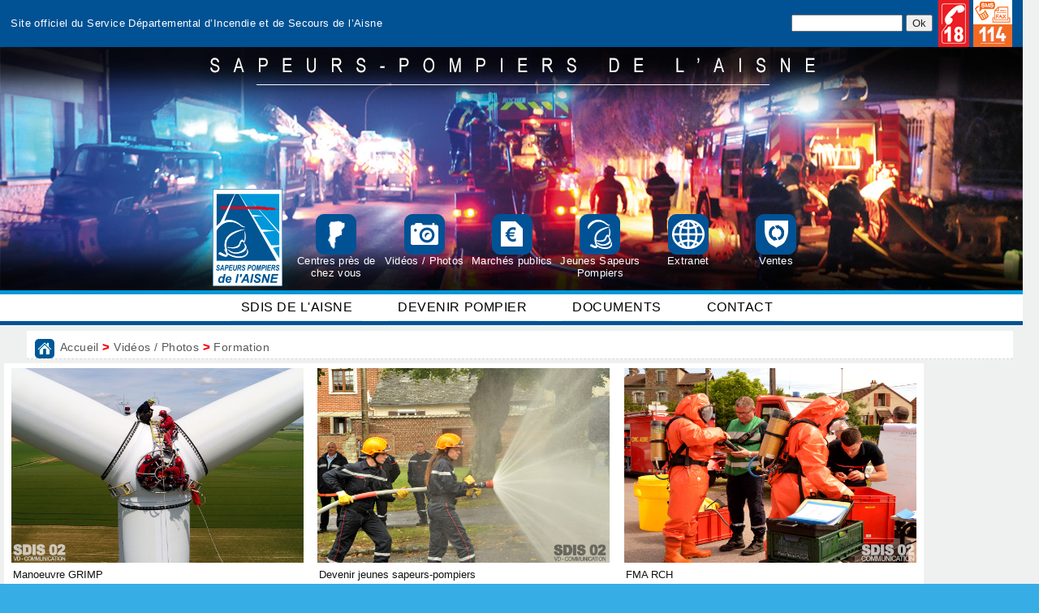

--- FILE ---
content_type: text/html; charset=utf-8
request_url: http://sdis02.fr/SDIS_02_WEB/FR/Accueil.awp?page=3&ar=2
body_size: 17193
content:
<!DOCTYPE html>
<!-- Accueil 13/12/2024 11:26 WEBDEV 29 29.0.560.0 -->
<html lang="fr" class="htmlstd html5">
<head>
<meta http-equiv="Content-Type" content="text/html; charset=UTF-8">
<title>SDIS02</title>
<meta name="generator" content="WEBDEV">
<meta name="viewport" content="">
<meta name="viewport" content=",initial-scale=1">
<meta name="viewport" content=",initial-scale=1">
<meta name="Description" lang="fr" content="Vidéos / Photos du SDIS02">
<meta name="keywords" lang="fr" content="Vidéos, Photos, SDIS02">
<meta name="viewport" content="width=device-width, initial-scale=1, maximum-scale=1">

<link rel="stylesheet" type="text/css" href="/SDIS_02_WEB/FR/contenu.css">
<link rel="stylesheet" type="text/css" href="/SDIS_02_WEB/FR/structure.css">
<link rel="stylesheet" type="text/css" href="/SDIS_02_WEB/FR/styles_menu.css">
<link rel="stylesheet" type="text/css" href="/SDIS_02_WEB/FR/styles_accueil.css">

<!-- Global site tag (gtag.js) - Google Analytics -->
<script async src="https://www.googletagmanager.com/gtag/js?id=UA-116840183-1"></script>
<script>
  window.dataLayer = window.dataLayer || [];
  function gtag(){dataLayer.push(arguments);}
  gtag('js', new Date());

  gtag('config', 'UA-116840183-1');
</script>

<!--[if lt IE 9]>
<script src="http://html5shim.googlecode.com/svn/trunk/html5.js"></script>
<![endif]-->

<script type="text/javascript" src="/SDIS_02_WEB/menu3.js"></script>
<script type="text/javascript" src="/SDIS_02_WEB/FR/jquery-1.4.4.min.js"></script>

<!-- jQuery library -->
<!--<script type="text/javascript" src="../lib/js/external/_oldies/jquery-1.3.min.js"></script>-->
<!--<script type="text/javascript" src="../lib/js/external/jquery-1.6.2.min.js"></script>-->

<!-- jQuery Plugin scripts -->
<script type="text/javascript" src="/SDIS_02_WEB/FR/jquery.easing.1.3.min.js"></script>

<!-- Slider Kit scripts -->
<script type="text/javascript" src="/SDIS_02_WEB/FR/jquery.sliderkit.1.9.2.pack.js"></script>

<!-- Slider Kit launch -->
<script type="text/javascript">
  $(window).load(function(){ //$(window).load() must be used instead of $(document).ready() because of Webkit compatibility		
		
	// Photo slider > Minimal
	$(".contentslider-std").sliderkit({
	  auto:1,
	  circular:1,
	  panelfx:"sliding",
	  panelfxfirst:"fading",
	  panelfxeasing:"easeInOutExpo",
	  fastchange:0,
	  keyboard:1
	});
			
  });	
</script>

<!--[if IE 6]><link rel="stylesheet" type="text/css" href="../lib/css/sliderkit-demos-ie6.css" /><![endif]-->
<!--[if IE 7]><link rel="stylesheet" type="text/css" href="../lib/css/sliderkit-demos-ie7.css" /><![endif]-->
<!--[if IE 8]><link rel="stylesheet" type="text/css" href="../lib/css/sliderkit-demos-ie8.css" /><![endif]-->
<style type="text/css">.wblien,.wblienHorsZTR {border:0;background:transparent;padding:0;text-align:center;box-shadow:none;_line-height:normal;-webkit-box-decoration-break: clone;box-decoration-break: clone;}.wblienHorsZTR {border:0 !important;background:transparent !important;outline-width:0 !important;} .wblienHorsZTR:not([class^=l-]) {box-shadow: none !important;}a:active{}a:visited:not(.btn_as_link):not(.wblienHorsZTR){}*::-moz-selection{color:#FFFFFF;background-color:#000080;}::selection{color:#FFFFFF;background-color:#000080;}</style><link rel="stylesheet" type="text/css" href="res/standard.css?100018e529a5c">
<link rel="stylesheet" type="text/css" href="res/static.css?10002e038ad44">
<link rel="stylesheet" type="text/css" href="Evolution190EvolutionGentleLight.css?10000661f7edb">
<link rel="stylesheet" type="text/css" href="SDIS_02190EvolutionGentleLight.css?100004c69b582">
<link rel="stylesheet" type="text/css" href="palette-SDIS_02.css?10000f62b7634">
<link rel="stylesheet" type="text/css" href="palette-GentleLight.css?100005f58f8cf">
<style id="wbStyleTag-ACCUEIL"></style><link rel="stylesheet" type="text/css" href="Accueil_style.css?10000b11c429d">
<style type="text/css">
body{ position:relative;line-height:normal;width:100%;margin:0 auto;width:100%;height:10px;position:relative;
} body {}
html,body {background-image:url('images/fond/ciel_bleu.png');background-position:left top ;background-repeat:repeat;background-color:#37ade5;position:relative;}#page {position:relative;background-position:left top ;min-height:10px;height:auto !important; height:10px; min-width:250px;width:auto !important;width:250px;}
html, form {height:100%;}body {background:none;}.wbplanche{background-repeat:repeat;background-position:0% 0%;background-attachment:scroll;background-size:auto auto;background-origin:padding-box;}.wbplancheLibInc{_font-size:1px;}
</style>
<style id="wbStyleLink-ACCUEIL"></style></head>
<body onload=";clWDUtil.pfGetTraitement('ACCUEIL',15,'_COM')(event); " onunload="clWDUtil.pfGetTraitement('ACCUEIL',16,'_COM')(event); ">
<form name="ACCUEIL" action="?page=3&amp;ar=2&amp;AWPIDB3D531E0=0081A608D128C055B965D576D8069926B3BCC991" target="_self" method="post" class="ancragecenter">
<div class="h-0">
<input type="hidden" name="WD_JSON_PROPRIETE_" value="{&quot;m_oProprietesSecurisees&quot;:{}}"/><input type="hidden" name="WD_BUTTON_CLICK_" value="">
<input type="hidden" name="WD_ACTION_" value="">
</div>

<table style="height:100%;width:250px">
	<tr style="height:100%">
		<td>
			<table style="width:250px;height:10px">
				<tr style="height:10px">
					<td style="width:250px;min-width:250px">
						<div style="height:100%;min-width:250px;width:auto !important;width:250px;" class="lh0">
<div  id="page" class="clearfix pos1">
	<div  class="lh0 pos2">
		<div  class="lh0 pos3"><table style=" width:250px;height:1px;"><tr><td id="ZTR_MAPAGE" class="l-0 padding webdevclass-riche">
<!-- mon code -->
          </td></tr></table></div>
        </div>
      </div>
      </div>
        </td>
      </tr>
    </table>
    </td>
  </tr>
</table>
</form>
<!-- wrapper -->
<div class="wrapper">
  <header>
    <div id="site">
      <!-- article ID:1 -->
<div id="officiel">
<p>Site officiel du Service D&eacute;partemental d&rsquo;Incendie et de Secours de l&rsquo;Aisne</p>
</div>
<div id="liensite"><form action="/SDIS_02_WEB/FR/Recherche.awp" method="get" name="formRecherche"><input type ="text" name="r" id="maRecherche" value="" size="15" >&nbsp;<input type="submit" value="Ok"></form>
<ul class="liensite">
<li><img src="../FR/images/icones/logo-18.png"></li>
<li><img src="../FR/images/icones/logo-114.png"></li>
<li><a id="haut" name="haut"></a></li>
</ul>
</div>
    </div>
    <div id="logo">
      <a class="logo" href="http://www.sdis02.fr"><img class="logo" src="/SDIS_02_WEB/FR/images/menu/icone/trans.gif" alt="Accueil du site internet du SDIS02" /></a>
      <div id="btn_menu"><a href="#menu">Menu</a></div>
      <nav id="menu">
        <ul id="direct">
          <li class="logodirect"><a class="logodirect" href="http://www.sdis02.fr"><img class="logodirect" src="/SDIS_02_WEB/FR/images/menu/icone/trans.gif" alt="Accueil du site internet du SDIS02" /></a></li>
          <!-- IDPageMenu=2 --><li><a href="/SDIS_02_WEB/FR/Accueil.awp?page=2&amp;m=3" ><img src="../FR/images/icones/aisne.png" width="48" height="48" alt="Centres près de chez vous" title="Centres près de chez vous" /><span>Centres près de chez vous</span></a></li>
          <!-- IDPageMenu=3 --><li><a href="/SDIS_02_WEB/FR/Accueil.awp?page=3&amp;m=4" ><img src="../FR/images/icones/photo.png" width="48" height="48" alt="Vidéos / Photos" title="Vidéos / Photos" /><span>Vidéos / Photos</span></a></li>
          <!-- IDPageMenu=4 --><li><a href="https://www.xmarches.fr/" target="_blank"><img src="../FR/images/icones/marches.png" width="48" height="48" alt="Marchés publics" title="Marchés publics" /><span>Marchés publics</span></a></li>
          <!-- IDPageMenu=5, 25 --><li><a href="/SDIS_02_WEB/FR/Accueil.awp?page=25&amp;m=6" ><img src="../FR/images/icones/pompier.png" width="48" height="48" alt="Jeunes Sapeurs Pompiers" title="Jeunes Sapeurs Pompiers" /><span>Jeunes Sapeurs Pompiers</span></a></li>
          <!-- IDPageMenu=6 --><li><a href="https://iris.sdis02.fr" target="_blank"><img src="../FR/images/icones/extranet.png" width="48" height="48" alt="Extranet" title="Extranet" /><span>Extranet</span></a></li>
          <!-- IDPageMenu=35 --><li><a href="https://www.agorastore.fr/sdis02/" target="_blank"><img src="../FR/images/icones/agorastore.png" width="48" height="48" alt="Ventes" title="Ventes" /><span>Ventes</span></a></li>
        </ul>
    <!-- fin du menu direct -->
        <ul id="principal">
        <li><a href="Accueil.awp?page=7&amp;m=8" class="rouge"><!--<img src="../FR/images/icones/pompier.png" width="48" height="48" alt="SDIS de l'Aisne" />--><span>SDIS de l'Aisne</span></a>
            <ul class="sousmenu rouge">
        <li><a href="Accueil.awp?page=19&amp;m=8.12"><!--<img src="../FR/images/icones/pompier.png" width="48" height="48" alt="Conseil d'administration" />--><span>Conseil d'administration</span></a></li>
        <li><a href="Accueil.awp?page=20&amp;m=8.13"><!--<img src="../FR/images/icones/pompier.png" width="48" height="48" alt="Organigramme" />--><span>Organigramme</span></a></li>
        <li><a href="Accueil.awp?page=21&amp;m=8.14"><!--<img src="../FR/images/icones/pompier.png" width="48" height="48" alt="Le CTA-CODIS" />--><span>Le CTA-CODIS</span></a></li>
        <li><a href="Accueil.awp?page=22&amp;m=8.15"><!--<img src="../FR/images/icones/pompier.png" width="48" height="48" alt="Le SDIS en chiffres" />--><span>Le SDIS en chiffres</span></a></li>
        <li><a href="Accueil.awp?page=23&amp;m=8.16"><!--<img src="../FR/images/icones/pompier.png" width="48" height="48" alt="Les spécialités" />--><span>Les spécialités</span></a></li>
            </ul>
          </li>
        <li><a href="Accueil.awp?page=8&amp;m=9" class="jaune"><!--<img src="../FR/images/icones/pompier.png" width="48" height="48" alt="Devenir pompier" />--><span>Devenir pompier</span></a>
            <ul class="sousmenu jaune">
        <li><a href="Accueil.awp?page=24&amp;m=9.17"><!--<img src="../FR/images/icones/pompier.png" width="48" height="48" alt="Devenir sapeur-pompier volontaire" />--><span>Devenir sapeur-pompier volontaire</span></a></li>
        <li><a href="Accueil.awp?page=26&amp;m=9.18"><!--<img src="../FR/images/icones/pompier.png" width="48" height="48" alt="Devenir sapeur-pompier professionnel" />--><span>Devenir sapeur-pompier professionnel</span></a></li>
        <li><a href="Accueil.awp?page=25&amp;m=9.19"><!--<img src="../FR/images/icones/pompier.png" width="48" height="48" alt="Devenir jeune sapeur-pompier" />--><span>Devenir jeune sapeur-pompier</span></a></li>
        <li><a href="Accueil.awp?page=33&amp;m=9.20"><!--<img src="../FR/images/icones/pompier.png" width="48" height="48" alt="Les CIS qui recrutent !" />--><span>Les CIS qui recrutent !</span></a></li>
        <li><a href="Accueil.awp?page=31&amp;m=9.21"><!--<img src="../FR/images/icones/pompier.png" width="48" height="48" alt="Le service de santé et de secours médical - SSSM" />--><span>Le service de santé et de secours médical - SSSM</span></a></li>
            </ul>
          </li>
        <li><a href="Accueil.awp?page=9&amp;m=10" class="bleu"><!--<img src="../FR/images/icones/pompier.png" width="48" height="48" alt="Documents" />--><span>Documents</span></a>
            <ul class="sousmenu bleu">
        <li><a href="Accueil.awp?page=28&amp;m=10.22"><!--<img src="../FR/images/icones/pompier.png" width="48" height="48" alt="Le SDACR" />--><span>Le SDACR</span></a></li>
        <li><a href="Accueil.awp?page=27&amp;m=10.23"><!--<img src="../FR/images/icones/pompier.png" width="48" height="48" alt="Recueil des actes administratifs" />--><span>Recueil des actes administratifs</span></a></li>
        <li><a href="Accueil.awp?page=29&amp;m=10.24"><!--<img src="../FR/images/icones/pompier.png" width="48" height="48" alt="Attestation d’intervention" />--><span>Attestation d’intervention</span></a></li>
        <li><a href="Accueil.awp?page=34&amp;m=10.25"><!--<img src="../FR/images/icones/pompier.png" width="48" height="48" alt="Destruction hyménoptères" />--><span>Destruction hyménoptères</span></a></li>
        <li><a href="Accueil.awp?page=32&amp;m=10.26"><!--<img src="../FR/images/icones/pompier.png" width="48" height="48" alt="Règlement opérationnel" />--><span>Règlement opérationnel</span></a></li>
        <li><a href="Accueil.awp?page=36&amp;m=10.28"><!--<img src="../FR/images/icones/pompier.png" width="48" height="48" alt="Réglement de défense contre l'incendie" />--><span>Réglement de défense contre l'incendie</span></a></li>
            </ul>
          </li>
        <li><a href="/SDIS_02_WEB/FR/Contact.awp?page=10&amp;m=11" class="vert"><!--<img src="../FR/images/icones/pompier.png" width="48" height="48" alt="Contact" />--><span>Contact</span></a>
          </li>
          <li class="menuvide"><span>&nbsp;</span></li>
       </ul>
      <div style="clear:left;height:0px;"><!-- bug ie --></div>
      <!-- fin du menu principal -->
      </nav>
    </div>
<!-- fin du div logo -->
  </header>
    <!-- gMaPage = 3 -->
    <div id="contenu">
      <article>
        <p id="ariane">
          <a href="Accueil.awp"><img src="/SDIS_02_WEB/FR/images/accueil.png" width="24" height="24" border="0" alt="accueil"></a><span><a href="Accueil.awp">Accueil</a><b> > </b><a href="/SDIS_02_WEB/FR/Accueil.awp?page=3">Vidéos / Photos</a><b> > </b><a href="../FR/Accueil.awp?page=175&ar=2">Formation</a></span>
        </p>
      </article>

          <div>
    <div id="media">
      <div id="media_medium">
      <!-- articleMedia - Photographies -->
        <div class="3Photos">
        <div class="photos">
          <a href="http://www.sdis02.fr/SDIS_02_WEB/FR/image/Une/DJI_0056.jpg"><img src="../FR/image/Moyenne/DJI_0056.jpg"  width="360" height="240" alt="Manoeuvre GRIMP" /></a>
         <p>Manoeuvre GRIMP</p>
        </div>
        <div class="photos">
          <a href="http://www.sdis02.fr/SDIS_02_WEB/FR/image/Une/_VDQ2657.JPG"><img src="../FR/image/Moyenne/_VDQ2657.JPG"  width="360" height="240" alt="Devenir jeunes sapeurs-pompiers" /></a>
         <p>Devenir jeunes sapeurs-pompiers</p>
        </div>
        <div class="photos">
          <a href="http://www.sdis02.fr/SDIS_02_WEB/FR/image/Une/DSC_0240.jpg"><img src="../FR/image/Moyenne/DSC_0240.jpg"  width="360" height="240" alt="FMA RCH" /></a>
         <p>FMA RCH</p>
        </div>
        </div>
        <div class="3Photos">
        <div class="photos">
          <a href="http://www.sdis02.fr/SDIS_02_WEB/FR/image/Une/_VDN3868copie.jpg"><img src="../FR/image/Moyenne/_VDN3868copie.jpg"  width="360" height="240" alt="" /></a>
         <p></p>
        </div>
        <div class="photos">
          <a href="http://www.sdis02.fr/SDIS_02_WEB/FR/image/Une/bacheSPV2021visuel.png"><img src="../FR/image/Moyenne/bacheSPV2021visuel.png"  width="360" height="240" alt="" /></a>
         <p></p>
        </div>
        <div class="photos">
          <img src="/SDIS_02_WEB/FR/images/menu/icone/trans.gif" width="360" height="240" alt=" " />
         <p>&nbsp;</p>
        </div>
        </div>

      </div>
    </div>
</div>
<!-- bActu 1 / 0 / 2-->
<!-- gMaPage 3 /  /  / -->
    </div>
    <!-- fin contenu -->
    </div>
    <!--end wrapper-->
    <div id="baspage">
      <!-- article ID:5 lien de bas de page -->
<div id="liens">
<ul>
<li><a href="Accueil.awp?page=16">Plan du site</a></li>
<li><a href="Accueil.awp?page=17">Mentions l&eacute;gales</a></li>
<!--
<li>Crédits</li>
<li>Contactez nous</li>
--></ul>
</div>
    </div>
<form>
  <table>
    <tr>
      <td>
        <table>
          <tr>
            <td>
              <div>
              <div>
              <div>
              <div><table><tr><td>
    <!-- fin de mon code -->
</td></tr></table>
		</div>
	</div>
</div>
						
						</div>
					
					</td>
				
				</tr>
			
			</table>
		
		</td>
	
	</tr>

</table>
</form>
<script type="text/javascript">var _bTable16_=false;
</script>
<script type="text/javascript" src="./res/WDUtil.js?3ffffb26f2409"></script>
<script type="text/javascript">
//# sourceMappingURL=[data-uri]
var _AWPID_P_="?AWPIDB3D531E0=0081A608D128C055B965D576D8069926B3BCC991";
var _AWPID_A_="\x26AWPIDB3D531E0=0081A608D128C055B965D576D8069926B3BCC991";
var _PAGE_=document["ACCUEIL"];
clWDUtil.DeclareClones({});
var _COL={9:"#f1c494",66:"#353535"};
clWDUtil.DeclareTraitementEx("ACCUEIL",true,[15,function(event)
{
	
	clWDUtil.DeclareChampInit();
	window.chfocus&&chfocus();
},"_COM",false,16,function(event)
{
},"_COM",false]);
</script>

<!--<script type="text/javascript">zeroune(); document.getElementById('un_sel').style.display = 'block';</script>--></body>
</html>


--- FILE ---
content_type: text/css
request_url: http://sdis02.fr/SDIS_02_WEB/FR/contenu.css
body_size: 2202
content:
/* CSS Document */
body {text-align:center;}
#tinymce {font-size:0.77em}

h1 {font-weight:normal; font-size:2em; margin:0.36em 0.2em 0.57em 0; padding:0.1em 0.3em; text-align:left}
h2 {color:#1356a7; font-weight:bold; font-size:1.5em; margin:0.9em 0 0.3em 7px; text-align:left}
h3 {color:#1356a7; font-weight:normal; font-size:1.3em; margin:0.7em 0 0.1em 10px; text-align:left}
h3 i, h3 em {color:#575757; font-size:0.77em; margin:0 0 0 30px;}
h4 {color:#1356a7; font-weight:normal; font-size:1.17em; margin:0.7em 0 0.1em 10px; text-align:left}
h5 {color:#1356a7; font-weight:normal; font-size:1.13em; margin:0.7em 0 0.1em 10px; text-align:left}
p {color:#111; font-size:1.1em; margin:0.36em 0 0.36em 10px; text-align:left}

a {color:#08438a; text-decoration:underline}
a:hover {color:#003}
abbr, acronym {border-bottom:1px dotted #666; cursor:help}
ul {margin:0.7em 0 0.3em 10px; padding:0 0.3em 0 3em}
ol {margin:0.7em 0 0.3em 10px; padding:0 0.3em 0 3em}
li {color:#012c5f; padding:0 0.3em 0 0.2em; text-align:left}

dl {border-bottom:1px solid #CCC; color:#1356a7; float:left; font-size:1em; margin:1.5em 0 0.7em 10px; padding:0; width:57%}
dt {border-top:1px solid #CCC; float:left; font-weight:bold; margin:0 0 0 0; padding:.5em; width:47%}
/* hack de commentaire avec un antislash pour ie5 mac \*/
dt { clear:both; }
/* end hack */
dd {border-top:1px solid #CCC; float:left; margin:0 0 0 0; padding:.5em; width:47%}

address {text-align:left; color:#012c5f}
pre {text-align:left; color:#012c5f}
b, strong, .important {font-weight:bold}
sup {font-size:.7em; line-height:.8em}

.cadre {border:1px solid #70a0dd; padding:0 0.7em; overflow:hidden; margin:7px 0; width:47%}
.legende {font-weight:normal; color:#1356a7; font-size:0.9em; font-style:italic}

article table.tableaubleu {background:#e3efff; margin:0.3em 7px; padding:0.5em}
article table.tableaubleu th{background:#b1cbff; border-width:1px; border-style:solid; border-color:#577799; padding:0.3em; text-align:center}
article table.tableaubleu td{border-width:1px; border-style:solid; border-color:#577799; padding:0 0.3em; text-align:center}
articles table.tableaubleu td.select{background:#d0e0ff;}


--- FILE ---
content_type: text/css
request_url: http://sdis02.fr/SDIS_02_WEB/FR/structure.css
body_size: 24302
content:
/* CSS Document */
#page {display:none}
form:first-child {display:none}
p#ariane {
	font-family:"Arial Narrow", Arial, Helvetica, "Gill Sans", "Gill Sans MT", "Myriad Pro", "DejaVu Sans Condensed", sans-serif;
	margin:0; min-height:17px; padding:0.7em 0 0 0; width:100%
}
#ariane a img {display:none}
#ariane span {display:block; font-size:0.88em; line-height:1.5em; margin:0; padding:0}
#ariane span a {color:#575757; margin:0; padding:0; text-decoration:none; white-space:nowrap;}
#ariane span span {color:#777; display:inline; font-size:1em; margin:0; padding:0; text-decoration:none; white-space:nowrap;}
#ariane a:hover {color:#000; text-decoration:underline;}
#ariane b {color:#f40000; font-size:1.1em; font-weight:bold;}

a img{border:none;}
#LIBHTM_MAPAGE{text-align:center;}
#outer_wrapper{background-color:#fff; margin:0; padding:0; text-align:center;}

.marge {margin:0; padding:0.77em 0.77em 0 0.77em}
#contenu .marge {font-size:0.7em; padding:0}

#contenu .marge ul {font-size:1em; padding:0; margin:0 0 0.9em 3em; width:100%}
#contenu .marge li {margin:0; padding:0.1em 0}

#contenu p img {margin:0 0.5em 0 0; border:0}

#plan_site, #le_kiosque {font-size:1.4em}
#plan_site a, #le_kiosque a {text-decoration:underline}
#plan_site a:hover, #le_kiosque a:hover {text-decoration:underline}
#plan_site ul, #le_kiosque ul {margin:0 0 0.5em 0}
#plan_site li, #le_kiosque li {font-size:1.1em; margin:0 0 0.2em 0.3em}
#plan_site li li, #le_kiosque li li {font-size:0.93em; margin:0 0 0.2em 0.3em}
#plan_site li li li, #le_kiosque li li li {font-size:0.87em; margin:0 0 0.1em 0.3em}
.recherche {}
div.recherche p {color:#111; font-size:1.1em; margin:0 0 1.3em 0.5em; padding:0}
div.recherche h2, div.recherche h3, div.recherche h4, div.recherche h5 {color:#012c5f; font-size:1.1em;}
div.recherche h2.titre_recherche {font-weight:bold; font-size:1.3em; margin:0.6em 0 0.3em 0; padding:0}
div.recherche hr, #contenu .cantine hr {color:#c5c8d9; background-color:#c5c8d9; border:0; height:2px}
#laRecherche {margin:1em 0.5em 0.5em 1em}

div.paiement, div.formulaire_inscription, div.formulaire_identification, div.formulaire_detail, div.formulaire_perdu {background:#93b8e9; border:1px solid #336699; padding:0.5em; margin:0.5em}
div.paiement b, div#association b, div#fiche_association b, div#professionnels b, div#fiche_professionnels b {margin:0; padding:0.5em; background:#fff; color:#FF3300; display:block}
div.lettre p {border-bottom:1px solid #d3d3d3; display:block; margin:1em 0 0.3em 0; padding:0.5em 0; line-height:1.7}
div.lettre p:last-child {border:none}
div.lettre form {background:#fcfcfc; border:1px solid #d3d3d3; padding:0; margin:0}
div.paiement label, div.lettre label, div.formulaire_inscription label, div.formulaire_identification label, div.formulaire_perdu  label, div.formulaire_detail  label {
	font-size:0.9em; margin:0; padding:0;
}
div.paiement input, div.lettre input, div.formulaire_detail input, div.formulaire_detail select, div.formulaire_perdu select {
	border:1px solid #d3d3d3; padding:1px; margin:0; width:270px; height:2em}
div.lettre textarea, div.formulaire_detail textarea, div.formulaire_perdu textarea {
	border:1px solid #d3d3d3; padding:1px; margin:0; width:270px; height:10em}
div.formulaire_inscription input, div.formulaire_identification input, div.formulaire_perdu input, div.formulaire_detail input {margin:5px; width:40%}
div.formulaire_detail label {display:block; width:33%; float:left; text-align:right; font-size:1.2em; margin:5px}
.large {width:30em}
textarea.large {width:33em}
div.lettre input, div.lettre textarea {}
div.message {background:#F3F9FF; border:1px solid #def; padding:0.7em 1em; margin:0.7em 1em}
div.message p {text-align:right}
div.message p.lemessage {color:#0c386d; font-size:1.3em; font-style:italic; text-align:left}
div.formulaire_inscription h3, div.formulaire_identification h3, div.formulaire_detail h3, div.formulaire_perdu  h3 {margin:0; padding:0; color:#000033}
div.formulaire_identification span {display:block; text-align:center}
div.reglette {text-align:center; margin:1em; font-size:1.2em}
div.reglette b {font-size:1.1em}

#association div.formulaire_detail form label ul li, #fiche_association div.formulaire_detail form label ul li {font-size:0.8em}
#professionnels div.formulaire_detail form label ul li, #fiche_professionnels div.formulaire_detail form label ul li {font-size:0.8em}

#contenu .marge #agenda h1, #contenu .marge #actualite h1 {margin:0.4em 0.2em 0.4em 0}
#contenu .marge #agenda h2, #contenu .marge #actualite h2 {color:#555; font-size:1.51em; margin:0}
#contenu .marge #agenda p, #contenu .marge #actualite p {margin:0.3em 0.3em 1.2em 0.3em}
#contenu .marge #agenda p a, #contenu .marge #actualite p a {float:right}
#contenu .marge #agenda img, #contenu .marge #actualite img {float:left; margin:2px 5px 2px 0}

div#colSMA {clear:both; float:left; margin:1em 0.3em; padding:1em 0.3em; width:57%}
div#colSMA li {margin:0.3em 0}

div#colSM {font-size:0.77em; height:100%; margin:0; overflow:auto; padding:0; width:55%}
div#colSM1 {float:left; height:100%; margin:0; padding:0; width:50%}
div#colSM2 {float:left;height:100%; margin:0; padding:0; width:50%}

div#colDroite {height:100%; margin:0; overflow:auto; padding:0;}
div#listeLieu {height:100%; margin:0; overflow:auto; padding:0}
div#actus {height:100%; margin:0; overflow:auto; padding:0}

#association {height:100%; margin:0; overflow:auto; padding:0 0.7em; width:100%}
#comarquage, #professionnels {height:100%; margin:0; overflow:auto; padding:0; width:59%}
#fiche_association, #fiche_professionnels {height:100%; margin:0; overflow:auto; padding:0; width:100%}
.alerte, #association p.alerte, #fiche_association p.alerte, #fiche_professionnels p.alerte  {color:#FF3333; font-size:1.5em; font-weight:bold}

div.type1 {border-bottom:1px dotted #CCC; min-height:13em; margin:0 0.5em 1em 0.5em; padding:0.1em 0 0.3em 0}
div.type2 {border-bottom:1px dotted #CCC; min-height:9em; margin:0 0.5em 1em 0.5em; padding:0.1em 0 0.3em 0}
#contenu article div.type1 h2, div.type2 h2 {margin:0.55em 0.25em 0.35em 0; padding:0}
div.type1 img {float:left; margin:0 0 1em 0.3em}
div.type1 p, div.type2 p {line-height:1.1em; padding:0.25em 0 0 0}
div.type1 p a {font-size:0.9em; font-style:italic}

div.deliberation ul {margin:0; padding:0 0 0 2em}
div.deliberation h4 {margin:0 0 1.3em 1em; padding:0}

div.groupe {margin:0.1em 0 0.7em 0; min-height:12em; padding:0 0 0 0; width:auto}
div.groupeCulture, div.groupeSports, div.groupeSocial, div.groupeVieLaonnoise, div.groupeService
{background:#FFF; margin:0.7em 0.3em 0.7em 0.3em; min-height:12em; padding:0}
/*
div.groupe				{background:#FFF; border:1px solid #E2C3FF; border-top:none}
div.groupeCulture		{background:#FFF; border:1px solid #FFDFDC; border-top:none}
div.groupeSports		{background:#FFF; border:1px solid #B8D7FF; border-top:none}
div.groupeSocial		{background:#FFF; border:1px solid #BBFFBB; border-top:none}
div.groupeVieLaonnoise	{background:#FFF; border:1px solid #E2C3FF; border-top:none}
div.groupeService		{background:#FFF; border:1px solid #EDDC3C; border-top:none}
*/
div.groupe h2, div.groupeCulture h2, div.groupeSports h2, div.groupeSocial h2, div.groupeVieLaonnoise h2, div.groupeService h2
{margin:0 0 0.5em 0; padding:0}
div#colonne1 div.groupe h2, div#colonne2 div.groupe h2 {height:24px}
div.groupeCulture h2		{background:#A12828; height:24px}
div.groupeSports h2		{background:#0054A9; height:24px}
div.groupeSocial h2		{background:#006400; height:24px}
div.groupeVieLaonnoise h2	{background:#783697; height:24px}
div.groupeService h2		{background:#783697; height:24px}
div#colonne1 div.groupe h2:hover, div#colonne2 div.groupe h2:hover {}
div.groupe h2 a, div.groupe h2 span {}
div.groupeCulture h2 a, div.groupeSports h2 a, div.groupeSocial h2 a, div.groupeVieLaonnoise h2 a , div.groupeService h2 a ,
div.groupeCulture h2 span, div.groupeSports h2 span, div.groupeSocial h2 span, div.groupeVieLaonnoise h2 span, div.groupeService h2 span
{background:none; color:#FFF; display:block; font-size:0.83em; font-weight:normal; height:22px; margin:0 0 0 7px; padding:0 0 0 0.3em}
div.groupe h2 a:hover {color:#000}
div.groupeCulture h2 a:hover, div.groupeSports h2 a:hover, div.groupeSocial h2 a:hover, div.groupeVieLaonnoise h2 a:hover, div.groupeService h2 a:hover {background:none; color:#FFF; text-decoration:none}

.groupe a, .groupeCulture a, .groupeSports a, .groupeSocial a, .groupeVieLaonnoise a, .groupeService a {height:22px; text-decoration:none}
.groupe a:hover, .groupeCulture a:hover, .groupeSports a:hover, .groupeSocial a:hover, .groupeVieLaonnoise a:hover, .groupeService a:hover {text-decoration:underline}
 .groupe a				{color:#0054A9;}
 .groupeCulture a		{color:#A12828;}
 .groupeSports a			{color:#0054A9;}
 .groupeSocial a			{color:#006400;}
 .groupeVieLaonnoise a	{color:#783697;}
 .groupeService a		{color:#E0C5E2;}

.groupe img, .groupeCulture img, .groupeSports img, .groupeSocial img, .groupeVieLaonnoise img, .groupeService img {margin:0 0.3em 0 0; vertical-align:middle}

div.groupe h3, div.groupeCulture h3, div.groupeSports h3, div.groupeSocial h3, div.groupeVieLaonnoise h3, div.groupeService h3
{margin:0 0.5em 0.1em 2.1em; padding:0 0 0 0; text-align:left; font-size:1.3em; font-weight:bold}
div.groupe h3, div.groupe h4						 {color:#783697}
div.groupeCulture h3, div.groupeCulture h4			 {color:#A12828}
div.groupeSports h3, div.groupeSports h4			 {color:#0054A9}
div.groupeSocial h3, div.groupeSocial h4			 {color:#006400}
div.groupeVieLaonnoise h3, div.groupeVieLaonnoise h4 {color:#783697}
div.groupeService h3, div.groupeService h4 			{color:#E0C5E2}

 div.groupe ul, .groupeCulture ul, .groupeSports ul, .groupeSocial ul, .groupeVieLaonnoise ul, .groupeService ul
{font-size:1.2em; list-style:square; padding:0 0 0 2em}
 div.groupe li			{color:#783697}
 .groupeCulture li		{color:#A12828}
 .groupeSports li		{color:#0054A9}
 .groupeSocial li		{color:#006400}
 .groupeVieLaonnoise li	{color:#783697}
 .groupeService li	{color:#E0C5E2}
 div.groupe li a, .groupeCulture li a, .groupeSports li a, .groupeSocial li a, .groupeVieLaonnoise li a, .groupeService li a {color:#333; font-weight:bold}
 div.groupe a:hover				{color:#783697; text-decoration:underline}
 .groupeCulture a:hover			{color:#A12828; text-decoration:underline}
 .groupeSports a:hover			{color:#0054A9; text-decoration:underline}
 .groupeSocial a:hover			{color:#006400; text-decoration:underline}
 .groupeVieLaonnoise a:hover		{color:#783697; text-decoration:underline}
 .groupeService a:hover			{color:#E0C5E2; text-decoration:underline}

.element h3 {margin:1em; padding:0}
#association p, #fiche_association p, #fiche_professionnels p {color:#111; margin:0.5em 1em 0.5em 2em}

#comarquage div.groupe {padding:0 0 0 0; margin:0.4em 0 0.7em 0; border:1px solid #70a0dd; background:#eefaff}

div.groupe .element, div.groupeCulture .element, div.groupeSports .element, div.groupeSocial .element, div.groupeVieLaonnoise .element, div.groupeService .element
{padding:0 0.7em; margin:0 0.31em 0.7em 0.31em}
div.groupe .element				{background:#FCF3FF; border:1px solid #E2C3FF}
div.groupeCulture .element		{background:#FFF8F5; border:1px solid #FFDFDC}
div.groupeSports .element		{background:#F1FBFF; border:1px solid #B8D7FF}
div.groupeSocial .element		{background:#EEFFEE; border:1px solid #BBFFBB}
div.groupeVieLaonnoise .element	{background:#FCF3FF; border:1px solid #E2C3FF}
div.groupeService .element		{background:#FFFFF3; border:1px solid #E0C5E2}

#comarquage #aGauche {float:left; margin:0; padding:0; width:63%}
#comarquage #aDroite {float:right; width:35%}
div#comarquage b {margin:0; padding:0}

.fluxRSS {background:#f3f3f3; border:1px solid #bbb; margin:0.3em 0 0.3em 0; padding:0.5em 1em 0.3em 1em}
.fluxRSS h3 {margin:0; padding:0}
.fluxRSS h4 {margin:0.5em; padding:0}
.fluxRSS h3 a {color:#335; font-size:0.83em; font-weight:bold; text-decoration:none}
.fluxRSS h4 a {color:#335; font-size:0.83em; font-weight:bold; text-decoration:none}
.fluxRSS p {color:#335; margin:0.5em; padding:0}
.fluxRSS a {color:#335;}
.fluxRSS a:hover {text-decoration:underline}
.fluxRSS a.suite {font-style:italic; text-decoration:underline; font-size:0.95em}

div.groupe h2 {margin:0; padding:0.3em; text-align:center}
div.groupe h2:hover {background:#d0e0ff; text-align:center}
div.groupe h2 a {text-decoration:none}
div.groupe h2 a:hover {text-decoration:none;}

div.groupe h3 {margin:0 1px 1px 0; padding:0 0 0 0; text-align:center; font-size:1.3em; font-weight:bold}

#comarquage div.groupe h2 {margin:0; padding:0.3em; text-align:center; background:#ddeeff}
#comarquage div.groupe h2:hover {text-align:center; background:#d0e0ff}
#comarquage div.groupe h2 a {text-decoration:none}

#comarquage div.groupe h3 {margin:0.3em; padding:0.3em; text-align:center; background:#ddeeff}
#comarquage div.groupe h3:hover {background:#d0e0ff; text-decoration:none}
#comarquage div.groupe h3 a {text-decoration:none}

#comarquage ul.Liste_comarquage {background:#eefaff; border:1px solid #70a0dd; font-size:1.17em; list-style:none; margin:0.3em 0 0.3em 0; padding:0.5em 1em 0.3em 1em}
#comarquage ul.Liste_comarquage li {border-bottom:1px solid #70a0dd; padding:0.3em 0 0.2em 0.3em}
#comarquage ul.Liste_comarquage li a {font-weight:bold; text-decoration:none}
#comarquage ul.Liste_comarquage li a:hover {text-decoration:underline}
#comarquage ul.Liste_comarquage ul {list-style:none}
#comarquage ul.Liste_comarquage li li {border:none; font-size:0.87em; padding:0 0 0.2em 0}
#comarquage ul.Liste_comarquage li li a {font-weight:normal; text-decoration:none}
#comarquage ul.Liste_comarquage a.suite {font-style:italic; text-decoration:underline; font-size:1em}

#QuestionReponse, #CommentFaireSi, #SousThemePere {border:1px solid #70a0dd; font-size:0.9em; overflow:hidden; margin:0.3em 0 0.3em 0; padding:0 0.3em 0 0.7em}
#QuestionReponse ul li a, #CommentFaireSi ul li a, #SousThemePere ul li a {font-size:1.13em}
#Reference, #LienWeb, #Dossier, #PourEnSavoirPlus, #VoirAussi, #ServiceEnLigne, #CentreDeContact, #OuSAdresser, #SiteInternetPublic, #InformationComplementaire, #Partenaire {border:1px solid #70a0dd; font-size:0.9em; overflow:hidden; margin:0.3em 0 0.3em 0; padding:0}

#CentreDeContact .Contact, #OuSAdresser .Contact {border-bottom:1px solid #70a0dd; margin:0.1em 0.3em 0.5em 0.3em; padding:0 0 0.2em 0}

#LienWeb h3, #PourEnSavoirPlus h3, #VoirAussi h3, #ServiceEnLigne h3, #CentreDeContact h3, #OuSAdresser h3, #SiteInternetPublic h3, #Reference h3, #InformationComplementaire h3, #Partenaire h3 {background:#EEF; font-weight:bold; font-size:1.2em; margin:0; padding:0.3em 0.7em}
#OuSAdresser .Contact h3 {background:none; font-size:1.1em; padding:0 0 0 0.2em}

#CentreDeContact h4, #Reference h4, #InformationComplementaire h4, #Partenaire h4 {font-size:1.1em; font-weight:normal; margin:0.1em 0.3em 0.5em 0.5em; padding:0}
#LienWeb h4, #OuSAdresser h4 {font-size:1.1em; font-weight:normal; margin:0 0.1em 0.3em 0.3em; padding:0}
#SiteInternetPublic h4 {margin:0.1em 0.3em 0.2em 0.5em; padding:0}

#LienWeb p, #OuSAdresser p {font-size:1.1em; margin:0 0.1em 0 0.3em; padding:0}
#CentreDeContact p, #SiteInternetPublic p {font-size:1.1em; margin:0.1em 0.3em 0.5em 0.5em; padding:0}
#PourEnSavoirPlus p, #ServiceEnLigne p {border-bottom:1px dotted grey;font-size:1.1em; margin:0.1em 0.2em 0.4em 0.2em; padding:0 0.1em 0.4em 0.3em} 

#aDroite #InformationComplementaire ul li {margin:0; padding:0}
#comarquage #VoirAussi ul {list-style:none; margin:0; padding:0}
#comarquage #VoirAussi li {margin:0 0 0.5em 0; padding:0}

#colSM h3 a#actif, #colSM1 h3 a#actif, #colSM2 h3 a#actif {
	background:#F90 url(images/menu/fond_menu_principal_ov.gif) repeat-x top;
	color:#000;
}
#colSM h3 a#actif2, #colSM1 h3 a#actif2, #colSM2 h3 a#actif2 {
	background:#F90 url(images/menu/fond_menu_principal_ov.gif) repeat-x top;
	color:#000;
}
 #colSM h3 a, #colSM1 h3 a, #colSM2 h3 a, #colSM h3 span, #colSM1 h3 span, #colSM2 h3 span {background:#1B57A9 url(images/menu/fond_menu_principal.gif) repeat-x top;
	display:block; margin:0;
  padding:0.31em 0.77em;
	text-decoration:none;
	color:#FFF;	
}
#colSM h3 a:hover ,#colSM1 h3 a:hover, #colSM2 h3 a:hover {
	background:#F90 url(images/menu/fond_menu_principal_ov.gif) repeat-x top;
	color:#000;
}

#colDroite h3 a#actif, #colDroite h3 a#actif2 {background:#DEF; border:1px solid #CDE}
#listeLieu h3 a#actif, #listeLieu h3 a#actif2 {background:#DEF; border:1px solid #CDE}

#colDroite h3 a, #colDroite h3 span {
	background:#FFF; border:1px solid #DEF; padding:0.3em; margin:0; overflow:hidden; width:98%; display:block}
#listeLieu h3 a, #listeLieu h3 span {
	background:#FFF; border:1px solid #DEF; padding:0.3em; margin:0; overflow:hidden; width:98%; display:block}
#colDroite h3 a:hover {background:#def; border:1px solid #CDE}
#listeLieu h3 a:hover {background:#def; border:1px solid #CDE}

.info {background:#F3F9FF; border:1px solid #def; padding:0.5em; margin:0.3em 0.4em 0.3em 0; overflow:hidden; min-height:9em}
.info img {float:left; margin:0.5em}
.info h2 {margin:0.2em 0 0.15em 0; padding:0 0 0 120px}
#agenda .info h2, #actu .info h2 {font-size:1.2em;}
.info p {margin:0 0 0.3em 0; padding:0 0 0 120px}
#agenda .info p, #actu .info p {text-align:left}

h3.agenda, h3.actualite {clear:both; font-style:italic; font-weight:bold}
p.agenda, p.actualite  {text-align:center}
p.menu_semaine {text-align:center; width:56%}

.clearfix:after {
  content:"."; display:block; 
  height:0; clear:both; visibility:hidden;
}
.clearfix {display:inline-block;}

/* Hides from IE-mac \*/
* html .clearfix {height:1%;}
.clearfix {display:block;}
/* End hide from IE-mac */
/*border:1px solid #70a0dd; */
#vignettes {float:right; background:#c9e1ff; width:31%; margin:0}
.vignete {margin:0; }
div.lesactus {background:#dd008c; color:#fff; margin:0 0 15px 0}
.vignette:hover, div.lesactus:hover {}
.vignette:hover h3, div.lesactus:hover h3 {}
.vignette:hover p, div.lesactus:hover p, div.vignette:hover a, div.lesactus:hover a {}
.vignette img {padding:2px; margin:0}
div.lesactus img {padding:0; margin:0 0.3em 0 0}
div.lesactus img.moyenne {padding:0; margin:0}
.vignette h3, div.lesactus h3 {color:#fff; padding:0; margin:0.3em; font-size:1em; font-weight:bold}
.vignette p, div.lesactus p {color:#fff; font-size:0.83em; padding:0; margin:0.3em 0.5em; }
.vignette a {color:#fff; text-decoration:none}
div.lesactus a {color:#fff; font-size:0.9em; text-decoration:none}
div.lesactus a i {text-decoration:underline}
.vignette a:hover, div.lesactus a:hover {color:#fff}

/*.vignette div {float:right; width:62%}*/

#unes {float:left; width:100%; background:#FFF}
div.une {color:#FFF; height:240px; margin:0; min-height:240px; overflow:hidden; position:relative}
div.une div {float:right; font-size:0.9em; height:100%; margin:0; padding:0 0.3em; width:39%}
div.une h3 {color:#FFF; font-size:1.24em; font-weight:bold; margin:0; padding:0.3em}
div.une p {color:#FFF; font-size:1m; margin:0; padding:0.3em}
div.une a {bottom:31px; color:#FFF; font-size:0.97em; margin:0; padding:0; position:absolute; text-decoration:underline; width:37%}
div.une a:hover {color:#c9e1ff}
div.une img.alaune_h {}
div.une img.alaune_b {bottom:0; position:absolute;}

#v1_sel div, #v2_sel div, #v3_sel div, #v4_sel div, #v5_sel div, #v6_sel div {background:url(images/translucide_0a2e5b_degrade.png) repeat; }
#manif {overflow:hidden; width:100%}
#agenda #manif p {text-align:left}
article table {border:1px solid #589cc5; margin:0 1em}
article table tr td{padding:0.1em 0.3em}
#articles {margin:0.36em 0em 0.57em 0; padding:0.3em}
#articles td p {width:100%}
#articles li {font-size:1em}
.geo {background:#00deff; color:#000; font-size:0.81em; margin:10px 0 10px 10px; overflow:hidden; padding:0.3em} /* clear:left */
.lesliens {background:#dd008c; border:1px solid #e0f0fc; color:#000; float:right; font-size:0.9em; margin:1em 0 0 10px; overflow:hidden; padding:0 0.7em} /* clear:left */
#kiosques {
	background:#005295; color:#fff; font-size:0.88em;
	letter-spacing:0.03em;
	margin:10px 0; overflow:hidden; 
	padding:0.15em;
} /* clear:left */

#kiosques h3 {color:#fff; font-size:1.1em; font-weight:bold; margin:0; padding:0}
.lesliens h3 {color:#000; font-size:1.1em; font-weight:bold; margin:0; padding:0}
.geo h4 {color:#000; font-size:1.1em; font-weight:bold; margin:0; padding:0}
.geo h5 {color:#000; margin:0.2em 0 0 0; padding:0.2em 0 0 0}
#colDroite div.geo p {color:#000; line-height:1.2em; margin:0.3em 0; padding:0 0.3em; width:95%}
div#kiosques p, div.lesliens p {color:#fff; line-height:1.2em; margin:0.3em 0; padding:0; width:100%}
#colDroite div.geo a, div#kiosques a, div.lesliens a {color:#fff}

ul#elan {padding:0; margin:0; list-style:none}
ul#elan li {padding:0; margin:0.3em 0 0 0;}
ul#elan li a {padding:0; margin:0; font-size:1.1em; min-height:24px; text-decoration:none;}
ul#elan li a:hover {text-decoration:underline}
ul#elan li a span {padding:0.4em 0 0 0; margin:0; display:block; min-height:24px}
ul#elan li a:hover span {background:#a3c5f0}
ul#elan li a img {padding:0 0.31em 0 0; float:left; border:0}

#contenu .cantine h3 {padding:0.3em 0.9em 0.2em 0.7em; background:#def; margin:0.3em 0 0 0; width:56%}
#contenu .cantine p img {float:none; vertical-align:middle; padding:0.15em 0.3em}
#contenu .cantine p.MenuDuJour {font-size:1.2em; padding:0.1em 0.5em 0.3em 1.5em; background:#f3f9ff; margin:0; width:56%}

.cat {color:#000; cursor:pointer; display:block; font-size:1em; margin:0; padding:0; text-decoration:none;}
.cat:hover {color:#000; background:#aad4ff}
.subMenu {margin:0;padding:0}

.lieu {
	cursor:pointer;
	display:block;
	color:#000;
	font-size:0.81em;
	text-decoration:none;
	margin:0;
	padding:0;
}
.lieu:hover {background:#aad4ff; color:#000}
.lieu p {margin:0; padding:0 0 0 26px; vertical-align:middle}
.lieu p span {display:block; margin:0; padding:1px 0}

.arretes div {border-bottom:1px dotted #CCC; margin:0 0 1em 0; min-height:3em}
.arretes img {float:left; margin:0.5em 0 0 0; padding:0 0 0 0}
.arretes h3 {margin:0.1em 0 0 1.2em; padding:0 0 0 1em}
.arretes p, .arretes form{margin:0 0 0.7em 1.3em; padding:0 0 0 1.3em}

/* media queries pour les affichages sur une fenetre de plus de 768px de large*/
@media only screen and (min-width: 769px) {

#ariane {min-height:20px}
#ariane a img {border:0; display:block; float:left; margin:0; padding:0 0.5em 0 0; vertical-align:middle}
#ariane span {font-size:0.93em}

.mois p {font-weight:bold; text-align:center;}
#affichage_agenda {
	display: table;
	table-layout: fixed;
	width: 100%;
}
#agenda1, #agenda2 {
	display: table-cell;
	vertical-align: top;
	width: 50%;
}
#agenda1 div.info, #agenda2 div.info {
	margin:3px;
}
div#colDroite {float:right;margin:10px; width:360px}
div.groupeCulture, div.groupeSports, div.groupeSocial, div.groupeVieLaonnoise, div.groupeService
{float:left; margin:0.7em 0.3em 0.7em 0.3em; min-height:12em; width:23.7%}
div#listeLieu {
	display: table;
	table-layout: fixed;
	width: 100%;
}
div#listeLieu div.listeLieu1, div#listeLieu div.listeLieu2 {
	display: table-cell;
	margin:0 1em;
	padding:0 1em;
	vertical-align: top;
}
div#actus {float:right; width:25%}
div.lesactus {text-align:center}
div.lesactus img.moyenne {height:160px; margin:0.7em 0; width:240px;}

#manif img {float:right}
div.lettre p {margin:1em 0 0.3em 0; padding:0.5em 0.2em; line-height:1.7}
div.lettre form {padding:0.5em; margin:1em}
div.paiement input, div.lettre input, div.formulaire_detail input, div.formulaire_detail select, div.formulaire_perdu select {
	padding:1px; margin:0; width:350px; height:2.5em}
div.lettre textarea, div.formulaire_detail textarea, div.formulaire_perdu textarea {
	padding:1px; margin:0; width:500px}
div.paiement label, div.lettre label, div.formulaire_inscription label, div.formulaire_identification label, div.formulaire_perdu  label, div.formulaire_detail  label {
	font-size:1.1em}

}


--- FILE ---
content_type: text/css
request_url: http://sdis02.fr/SDIS_02_WEB/FR/styles_menu.css
body_size: 15404
content:
@charset "UTF-8";
/* CSS Document */
/* 23 03 2022 */

html, body, div, span, applet, object, iframe, h1, h2, h3, h4, h5, h6, p, blockquote, pre, a, abbr, acronym, address, big, cite, code, del, dfn, em, img, ins, kbd, q, s, samp, small, strike, strong, sub, sup, tt, var, b, u, i, center, ol, ul, li, fieldset, footer, form, label, legend, table, caption, tbody, tfoot, thead, tr, th, td, article, aside, canvas, details, figcaption, figure, header, hgroup, menu, nav, section, summary, time, mark, audio, video {
	margin:0;
	padding:0;
	border:0;
	outline:0;
	font-family:"Arial Narrow", Arial, "Gill Sans", "Gill Sans MT", "Myriad Pro", "DejaVu Sans Condensed", Helvetica, sans-serif, Verdana;
	font-size:100%;
	font:inherit;
	vertical-align:baseline;
}
/* min-height:100%; */
/* HTML5 display-role reset for older browsers */
article, aside, details, figcaption, figure, footer, header, hgroup, menu, nav, section {display:block}
ol, ul {list-style:none}
article ol {list-style:normal; list-style-type:decimal}
article ul {list-style:normal}
blockquote, q {quotes:none}
blockquote:before, blockquote:after, q:before, q:after {content:''; content:none}
/* remember to highlight inserts somehow! */
ins {text-decoration:none}
del {text-decoration:line-through}
table {border-collapse:collapse; border-spacing:0} 
body {
	line-height:1;
	background:#fff;
	font:16px/1.4em 'PT Sans', sans-serif;
	color:#1c1c1c;
}
p, ul {margin:0 0 1.5em 0}
ul {list-style:disc; padding:0 0 0 20px}
a {color:#08438a}
h1 {line-height:1.3}
/*header*/
header {background:#eef1ef; margin:0; padding:0}
/*shorter clearfix http://nicolasgallagher.com/micro-clearfix-hack/*/
header:before, header:after {content:""; display:table}
header:after {clear:both}
/* For IE 6/7 (trigger hasLayout) */
header {zoom:1}
#site {
	background:#005295;
	clear:both;
	display:block;
	font-family:"Arial Narrow", Arial, "Gill Sans", "Gill Sans MT", "Myriad Pro", "DejaVu Sans Condensed", Helvetica, sans-serif, Verdana; 
	height:58px;
	margin:0 auto;
	min-height:58px;
	overflow:hidden;
	padding:0 1em;
}
#site div {
	color:#ffffff;
	height:58px;
	letter-spacing:0.03em;
	margin:auto 0;
	padding:0;
	text-align:right;
}
#site div#officiel {
	background:#005295;
	display:none;
	float:left;
	margin:0;
	text-align:left;
}
#site div#officiel p {color:#ffffff;line-height:58px}
#site div#liensite {
	display:table;
	float:right;
	padding:0;
	text-align:right;
}
#site div#liensite form {
	display:table-cell;
	float:right;
	margin:0 0.5em;
	padding:0;
	line-height:58px;
}
#site div#liensite img {border:none; margin:0; padding:0}
#site div#liensite ul, ul.liensite {
	display:table-cell;
	float:rigth;
	height:20px;
	list-style:none;
	list-style-type:none;
	margin:0 0.5em;
	padding:0;vertical-align:top;
}
#site div#liensite ul li, ul.liensite li {display:inline; margin:0; padding:0}
#site div#liensite ul li a, ul.liensite li a {margin:0; padding:0}
/* fond_SDIS_petit.jpg = photos : intervention de nuit avec plein de camions et de pompiers */
#logo {
	background:#005295 url(../FR/images/fond_SDIS_petit.jpg) center top no-repeat;
	background-size:1024px 250px;
	margin:0;
	padding:0;
	min-height:135px;
	text-align:left;
}
#logo .logodirect {display:none}
#logo img.logo {
	background:url(../FR/images/SDIS02_100.gif) 5px bottom no-repeat;
	background-size:72px 100px;
	height:100px; width:82px;
	margin:auto;}
#btn_menu {
	background:#51bbdd;
	float:right;
	font-family:"Arial Narrow", Arial, "Gill Sans", "Gill Sans MT", "Myriad Pro", "DejaVu Sans Condensed", Helvetica, sans-serif, Verdana;
	text-align:center;
	height:100px; width:82px;
}
#btn_menu a {
	color:#000;
	font-size:12px;
	font-weight:bold;
	height:98px;
	letter-spacing:0.1em;
	line-height:98px;
	padding:25px 15px;
	text-decoration:none;
	text-transform:uppercase;
	-webkit-border-radius:2px;
	-moz-border-radius:2px;
	border-radius:2px;
}
#btn_menu a:hover, #btn_menu a:focus {color:#fff; background:#005294}
/* menu */
#menu {display:none}
/* affiche le menu au clic sur le bouton btn_menu */
#menu:target {display:block}
/* menu direct Toutes des démarches | Annuaire des services | Plan interactif | Travaux | Lettre d'information | Emploi*/
ul#direct {
	background:#51bbdd;
	color:#ffffff;
	font-family:"Arial Narrow", Arial, "Gill Sans", "Gill Sans MT", "Myriad Pro", "DejaVu Sans Condensed", Helvetica, sans-serif, Verdana;
	font-size:1.3em;
	letter-spacing:0.03em;
	list-style:none;
	margin:0;
	padding:5px 0 2px 0;
	text-align:center;
}
ul#direct img {
	background-color:#005295;
	border:1px solid #005295;
	-webkit-border-radius:20%;
	-moz-border-radius:20%;
	border-radius:20%;
	height:42px;
	width:42px;
}
ul#direct .prems  img{
	background-color:#0057bd;
	border:1px solid #0057bd;
}
ul#direct .der  img{
	background-color:#990077;
	border:1px solid #990077;
}
#direct li {display:inline; list-style:none}
#direct li a {
	display:inline-block;
	margin:0 0.7%;
}
#direct .prems {color:#0057bd}
#direct .der {color:#990077}
#direct li a span {display:none}
/* menu principal SDIS DE L'AISNE | DEVENIR POMPIER | DOCUMENTS | CONTACT */
ul#principal {
	background:#ffffff;
	font-family:"Arial Narrow", Arial, "Gill Sans", "Gill Sans MT", "Myriad Pro", "DejaVu Sans Condensed", Helvetica, sans-serif, Verdana; 
	list-style:none;
	font-size:1.3em;
	letter-spacing:0.03em;
	margin:0;
	padding:4px 0 7px 0;
}
#principal li:hover > .sousmenu {display:block}
/*
#principal li:last-child a {
	border-bottom:none;
}
*/
#principal li a {
	border-bottom:1px solid #e7e7e7;
	background:#fff;
	color:#000;
	display:block;
	font-weight:normal;
	height:2em;
	line-height:2em;
	margin:0;
	padding:0 50px;
	text-decoration:none;
	text-transform:uppercase;
}
#principal li a:hover, #menu li a:focus {color:#1c1c1c; background:#ccc}
.rouge {}
.jaune {}
.bleu {}
.vert {}
.violet {}
#principal li ul.sousmenu {
	border-right:5px solid #005294;
	border-bottom:5px solid #005294;
	border-left:5px solid #005294;
	display:none;
	list-style-type:none;
	margin:0;
	padding:0;
	position:absolute;
	width:100%;
	z-index:1000;
}
#principal ul.sousmenu li {
	border:0;
	display:block;
	float:none;
	margin:0;
	padding:0;
	white-space:nowrap;
	z-index:1000;
}
#principal ul.sousmenu li a {
	background:#fff;
	border-top:none;
	border-right:none;
	border-bottom:1px solid #efefef;
	border-left:none;
	color:#000;
	display:block;
	font-weight:normal;
	height:2em;
	letter-spacing:0;
	line-height:2em;
	margin:0;
	padding:0 1em;
	text-align:left;
	text-decoration:none;
	text-transform:none;
}
#principal ul.sousmenu li a:link, #principal ul.sousmenu li a:visited {}
#principal ul.sousmenu li a:hover {background:#e7e7e7}
#principal ul.sousmenu li:hover > .soussousmenu {
	/*display:block;*/
}
#principal li .sousmenu .soussousmenu {
	background:#f3f3f3;
	display:none;
	font-size:0.9em;
	margin:0;
	padding:0;
}
#principal li .sousmenu .soussousmenu li a {margin:0 0 0 15px}

/*layout*/
 
.wrapper {background:#eef1ef; text-align:center}
#contenu {margin:0.5em 0 0 0; padding:0}
#contenu article {
	background:#fff;
	border-bottom:1px dashed #d8d8d8;
	font-family:"Arial Narrow", Arial, "Gill Sans", "Gill Sans MT", "Myriad Pro", "DejaVu Sans Condensed", Helvetica, sans-serif, Verdana;
	font-size:1em;
	letter-spacing:0.03em;
	clear:both;
	margin:0;
	overflow:hidden;
	padding:0;
	text-align:left;
}
#contenu article:last-child {border-bottom:none}
#contenu article h1, #contenu article h2, #contenu article h3, #contenu article h4, #contenu article h5, #contenu article h6 {
	margin:0; padding:0.5em 0.5em 0.3em 0.5em;
}
#contenu article h1 {font-size:1.9em; font-weight:bold}
#contenu article h2 {font-size:1.5em; font-weight:bold}
#contenu article h3 {font-size:1.3em; font-weight:bold}
#contenu article h4 {font-size:1.2em; font-weight:bold}
#contenu article h5 {font-size:1.15em; font-weight:bold}
#contenu article h6 {font-size:1.13em; font-weight:bold}
#contenu article p, #contenu article ul {
	font-size:1.1em;
	margin:0 0.7em;
	word-wrap:break-word;
}
#contenu article img {max-height:200px; max-width:300px}
#contenu #colonne1 img, #contenu #colonne2 img {
	height:200px;
	margin:0.5em 0.5em 0 0;
	width:300px;
}
#contenu a.haut {color:#575757; display:block; font-size:0.81em; letter-spacing:0.07em; padding:1em; text-align:right; text-decoration:none}
#contenu a.haut:hover {color:#111; text-decoration:underline}

#contenu article .DesImages {text-align:center; margin:1em}
#contenu article .DesImages img {height:240px; width:360px; max-height:240px; max-width:360px; margin:0.31em}

/* supprimer les liens bleus sur les n° de tel */
footer a[href^="tel:"] {
	/* css */
	color:#000;
}	
/* pied de page #005295; height:910px;*/
footer {
	background:#0096e1;
	color:#000;
	font-size:1em;
	letter-spacing:0.03em;
	margin:0 auto;
	padding:0;
	position:relative;
	text-align:left;
	height:500px;
	width:100%;
}
footer #carte {
	background:url(../FR/images/carte_SDIS_Aisne.gif) top left no-repeat;
	display:block;
	height:100%;
	margin:0;
	min-width:603px;
}
footer #coor {
	font-family:"Arial Narrow", Arial, "Gill Sans", "Gill Sans MT", "Myriad Pro", "DejaVu Sans Condensed", Helvetica, sans-serif, Verdana;
	margin:0;
	padding:0;
	font-size:1em;
	letter-spacing:0.03em;
}
/*	border:1px solid #a7a7a7;*/
footer #coor_ville {
	background:#f3f3f3;
	margin:0;
}
footer #coor_ville h1 {
	background:none;
	color:#000;
	font-size:1.3em;
	letter-spacing:0.05em;
	margin:0;
	padding:0.5em;
	text-align:center;
}
footer #coor_ville h2 {
	color:#000;
	padding:0.5em;
	text-align:center;
	}
footer #coor_ville p {
	color:#000;
	margin:0;
	padding:0.5em;
	text-align:center;
}
#baspage {
	background:#B5030F;
	display:block;
	font-family:"Arial Narrow", Arial, "Gill Sans", "Gill Sans MT", "Myriad Pro", "DejaVu Sans Condensed", Helvetica, sans-serif, Verdana;
	font-size:1em;
	letter-spacing:0.03em;
	margin:0;
	padding:0;
}
#liens {
	background:#B5030F;
	color:#fff;
	display:block;
	margin:0 auto;
	padding:0.1em 0;
	text-align:center;
	width:100%;
}
#liens ul {list-style:none; list-style-type:none}
#liens a {color:#fff}

/* media queries pour les affichages sur une fenetre de plus de 768px de large*/
@media only screen and (min-width:769px) {
	#site div#officiel {display:block}
	#btn_menu {display:none}
	#logo {
		background:#005295 url(../FR/images/fond_SDIS.jpg) center top no-repeat;
		background-size:1134px 270px;
		margin:0;
		min-height:255px;
		text-align:center;
	}
	#logo .logo {display:none}
	#logo .logodirect {display:inline}
	#menu {display:block; margin:auto}
	/* menu direct Toutes des démarches | Annuaire des services | Plan interactif | Travaux | Lettre d'information */
	/* menu direct fixe à gauche
		position:fixed;
		top:1em;
		left:1em;
		z-index:9999;
	*/
	ul#direct img.logodirect {
		background:url(../FR/images/SDIS02_120.gif) no-repeat;
		background-color:#005295;
		border:none;
		-webkit-border-radius:0%;
		-moz-border-radius:0%;
		border-radius:0%;
		height:120px;
		width:86px;
	}
	ul#direct {
		background:none;
		font-size:1.13em;
		letter-spacing:0.02em;
		height:125px;
		list-style:none;
		margin:0;
		padding:145px 0 0 0;
		text-align:center;
	}
	#direct li {display:inline; list-style:none; margin:0; padding:0}
	ul#direct img {height:45px; width:45px}
	#direct li a {
		color:#ffffff;
		display:inline-block;
		margin:31px 1px 0 1px; padding:0;
		text-align:center;
		text-decoration:none;
		vertical-align:top
	}
	#direct li a.logodirect {margin:31px 10px 0 10px}
	#direct li a:hover {text-decoration:underline}
	#direct li a span {
		display:block;
		line-height:1.2;
		font-size:0.77em;
		width:7em;
	}
	/* background-color:rgba(255,255,255,0.4); */
	ul#principal {
		background:#ffffff;
		border-top:5px solid #0098d7;
		border-bottom:5px solid #005295;
		margin:0;
		padding:0;
		text-align:center;
	}
	#principal li {
		display:inline;
		list-style:none;
		position:relative;
	}
	#principal li a {
		display:inline-block;
		font-size:17px;
		font-size:1.07rem;
		margin:0 0.2%;
		padding:0 1%;
	}
	#principal li ul.sousmenu {
		margin:0 0.2%;
		padding:0;
		width:auto;
		min-width:230px;
	}
	#principal li:hover .sousmenu {
		display:block;
		position:absolute;
		left:0;
	}
	#principal ul.sousmenu li {
		border:0;
		display:block;
		float:none;
		margin:0;
		padding:0;
		white-space:nowrap;
	}
	#principal ul.sousmenu li a {
		background:#fff;
		color:#000;
		display:block;
		font-weight:normal;
		height:2em;
		letter-spacing:0;
		line-height:2em;
		margin:0;
		padding:0 1em;
		text-align:left;
		text-decoration:none;
		text-transform:none;
	}
	#principal ul.sousmenu li a:link, #principal ul.sousmenu li a:visited {}
	#principal ul.sousmenu li a:hover {background:#e7e7e7}
	#principal li .sousmenu .soussousmenu {
		display:none;
		margin:0 0 0 300px;
		padding:0;
	}
	#principal li .sousmenu .soussousmenu {display:none; position:absolute}
	#contenu article .UneImage img {height:240px; width:360px; max-height:240px; max-width:360px}
	#contenu article .DesImages {text-align:center; margin:0.51em}
	#contenu article .DesImages img {height:240px; width:360px; max-height:240px; max-width:360px; margin:0.31em}
	#contenu article .UneImage p {
		font-size:0.9em;
		font-style:italic;
		text-align:center}
	#contenu article table img {float:none}
	#contenu article #ariane img {float:left;margin:0;}
	#contenu article #plan_site img {float:left; margin:0 0.5em}
	#contenu #colonne1 {float:left}
	#contenu #colonne2 {float:right}
	#contenu #colonne1, #contenu #colonne2 {width:49%}
	#contenu #colonne1 img, #contenu #colonne2 img {
		float:left;
		height:100px;
		width:150px;
	}
	/* pied de page */
	footer #carte {background:url(../FR/images/carte_SDIS_Aisne.gif) 25px 10px no-repeat}

	footer #carte #coor {padding:7px; float:right}
	footer #carte #coor #coor_ville {margin:0; vertical-align:top}
	#baspage {clear:both; text-align:center}
	#liens {max-width:1024px}
	#liens ul li {
		display:inline;
		font-size:1.1em;
		margin:0 0.5em;
	}
}

/* media queries pour les affichages sur une fenetre de plus de 1024px de large */
@media only screen and (min-width:1025px) {
	.wrapper, #liens {
		position:relative;
		width:100%;
		min-width:1000px;
	}
	header {
		margin:0 auto;
		width:100%;
		min-width:1000px;
		max-width:1260px;
	}
	#logo {
		background:#005295 url(../FR/images/fond_SDIS.jpg) center top no-repeat;
		margin:0;
		min-height:300px;
	}
	/*
	#logo img.logo {
		background:url(../FR/images/SDIS02_120.gif) left bottom no-repeat;
		background-size:144px 195px; 
		height:195px; width:144px;
		padding:0;
		margin:52px auto;
	}*/
	ul#direct {height:125px; padding:175px 0 0 0}
	ul#direct img {height:48px; width:48px}
	#direct li a span {font-size:0.88em; width:7.7em}
	#principal li a {
		font-size:16px;
		font-size:1rem;
		margin:0 1%;
	}
	#principal li ul.sousmenu {margin:0 1%}
	#contenu article {
		margin:auto;
		width:95%;
		min-width:1024px;
		max-width:1215px;
	}
	#contenu article img {max-height:720px; max-width:1080px}
	#contenu #colonne1 img, #contenu #colonne2 img {
		float:left;
		height:120px;
		width:180px;
	}
	#contenu article #agenda #affichage_agenda div.info img {height:240px; width:160px}
	#contenu article #agenda #affichage_agenda div.info p {text-align:left}
}

/* media queries pour les affichages sur une fenetre de plus de 1280px de large*/
@media only screen and (min-width:1281px) {
	.wrapper, #liens {
		margin:auto;
		width:1260px;
		min-width:1260px;
		max-width:100%;
	}
}


--- FILE ---
content_type: text/css
request_url: http://sdis02.fr/SDIS_02_WEB/FR/styles_accueil.css
body_size: 13465
content:
@charset "UTF-8";
/* CSS Document */

#europe p {font-size:18px;}
#europe img {max-height:100px; max-width:150px;}
#agenda, #actu, #media, #prevention, #sapeur, #twitter {border:5px solid #eef1ef;
	font-family:"Arial Narrow", "Arial Narrow", Arial, Helvetica, "Gill Sans", "Gill Sans MT", "Myriad Pro", "DejaVu Sans Condensed", sans-serif;
	margin:0 5px;
}
#agenda div, #actu div, #media div, #prevention div, #sapeur div, #twitter div {margin:0;padding:0}
#agenda h1, #actu h1, #prevention h1, #sapeur h1, #twitter h1 {
	background:none;
	font-size:1.24em;
	font-weight:bold;
	margin:0.7em 0.7em 0.1em 0.7em;
	text-align:left;
}
#media h1 {
	background:none;
	font-size:1.24em;
	font-weight:bold;
	margin:0.1em 0.7em 0.1em 0.7em;
	text-align:left;
}
#agenda p, #actu p, #media p, #prevention p, #sapeur p {
	margin:0;
	padding:0.5em 0 0.2em 0;
	text-align:right;
}
#agenda p a, #actu p a, #media p a, #prevention p a, #sapeur p a {
	background:url(images/plus_24.png) left no-repeat;
	color:#000;
	font-size:1em;
	font-style:italic;
	min-height:24px;
	padding:15px 0 18px 27px;
	margin:0.3em 0.5em 0.3em 0;
}
#agenda_manif, #actu_even, #media_medium, #prevention_accueil, #sapeur_accueil, #twitter_accueil {display:block}
#agenda_manif div {
	background:#e5e5e5;
	padding:0.5em;
}
#actu_even div, #prevention_accueil div, #sapeur_accueil div, #twitter_accueil div {
	background:#ffffff;
	padding:0.5em;
	border-bottom:1px solid #cccccc;
}
#reseaux {
	background:#0097de;
	display:table;
	padding:0;
	width:100%;
}
#reseaux ul, ul.sociaux {
	display:table-cell;
	float:rigth;
	height:42px;
	list-style:none;
	list-style-type:none;
	margin:0 0.5em;
	padding:5px 0;
}
#reseaux ul li, ul.sociaux li {
	display:inline;
	margin:0 0.3em;
	padding:0;
}
.sociaux img {height:100%; width:auto}
#media_medium div.photos, #media_medium div.videos, #media_medium div.kiosque  {
	padding:0.5em;
	margin:1em 0 0 0;
}
#media_medium div.photos, #media_medium div.kiosque, #media_medium div.videos {background:#ffffff}
#actu_even h2, #actu_even h3, #prevention_accueil h2, #prevention_accueil h3, #sapeur_accueil h3 {
	font-weight:bold;
	text-align:left;
}
#agenda_manif h2, #actu_even h2, #media_medium h2, #prevention_accueil h2, #sapeur_accueil h2 {
	font-size:1.2em;
	font-weight:bold;
	margin:0.3em 0.2em 0 0.2em;
	padding:0.3em 0 0.2em 0;
}
#agenda_manif h3, #actu_even h3, #media_medium h3, #prevention_accueil h3, #sapeur_accueil h3 {
	font-size:1.1em;
	font-weight:bold;
	margin:0.3em 0.2em 0 0.2em;
	padding:0.1em 0 0 0;
}
#actu_even h2 a, #prevention_accueil h2 a, #sapeur_accueil h2 a {
	text-decoration:none
}
#actu_even h2 a:hover, #prevention_accueil h2 a:hover, #sapeur_accueil h2 a:hover {
	text-decoration:underline
}
#agenda_manif p {
	margin:0.5em 0.3em;
	padding:0 0 0.3em 0;
	text-align:left;
}
#actu_even p, #prevention_accueil p, #sapeur_accueil p {
	margin:0.5em 0.3em;
	padding:0 0 0.3em 0;
	text-align:left;
}
#media_medium p {
	margin:0.5em 0.3em;
	padding:0 0 0.3em 0;
	text-align:left;
	vertical-align:bottom;
}
#agenda_manif p a, #actu_even p a, #media_medium p a, #prevention_accueil p a, #sapeur_accueil p a {
	background:url(images/plus_16.png) left no-repeat;
	color:#000;
	font-size:0.93em;
	font-style:italic;
	min-height:20px;
	padding:14px 0 11px 20px;
}
#agenda_manif div img {
	display:block;
	margin:0 auto;
	height:auto;
	width:100%;
	max-height:300px;
	max-width:200px;
}
#actu_even div img, #prevention_accueil div img, #sapeur_accueil div img, #twitter div img {
	display:block;
	margin:0 auto;
	height:auto;
	width:100%;
	max-height:240px;
	max-width:360px;
}
#media_medium div.photos img, #media_medium div.kiosque img, #media_medium div.videos img {
	display:block;
	margin:0 auto;
	height:auto;
	width:100%;
	max-height:240px;
	max-width:360px;
}
#alaunes_cadre {margin:4px 0 0 0; padding:1px; font-size:1.2em}
#alaunes {margin:0; padding:0}
.alaune {
	background:#48484a;
	font-family:"Arial Narrow", Arial, Helvetica, "Gill Sans", "Gill Sans MT", "Myriad Pro", "DejaVu Sans Condensed", sans-serif;
	margin:0;
	padding:0 0 1px 0;
	text-align:center;
}
.alaune .uneImg {
	display:block;
	height:auto;
	margin:0 auto;
	max-height:420px;
	max-height:49vw;
	max-width:760px;
	position:relative;
}
.alaune .uneImg img {height:auto; width:100%;}
.alaune .uneImg h1 {
	background:none;
	font-size:1.13em;
	font-size:3.5vw;
	margin:0.5em 0.5em 0.3em 0.5em;
}
.alaune p {
	color:#fff;
	display:block;
	font-size:0.83em;
	margin:0.5em;
}
.alaune p a i {
	background:url(images/plus_24.png) left no-repeat;
	color:#fff;
	font-style:italic;
	min-height:27px;
	padding:17px 0 14px 31px;
	text-decoration:underline;}
.alaune a {color:#fff; text-decoration:none}
/*
.alaune:after {
	display:block;
	content:"";
	clear:both;
}
*/

/*
 *  sliderkit-demos.css
 *	> CSS code for demos
 *  
 *  This file is part of Slider Kit jQuery plugin.
 *  http://www.kyrielles.net/sliderkit/
 *  
 *  Copyright (c) 2010-2012 Alan Frog
 *  Licensed under the GNU General Public License
 *  See <license.txt> or <http://www.gnu.org/licenses/>
 */

/* PLUGIN BASICS */
.sliderkit{display:none;position:relative;overflow:hidden;text-align:left;margin:0;padding:0}
.sliderkit a,
.sliderkit a:hover{text-decoration:none;}
.sliderkit a:focus{outline:#fff none 0px;/*optional*/}
.sliderkit img{border:0}

/* Navigation */
.sliderkit .sliderkit-nav{
	font-family:"Arial Narrow", "Arial Narrow", Arial, Helvetica, "Gill Sans", "Gill Sans MT", "Myriad Pro", "DejaVu Sans Condensed", sans-serif;
	z-index:10;position:absolute;text-align:center
}

/* Nav > Clip */
.sliderkit .sliderkit-nav-clip{position:relative;overflow:hidden;margin:0 auto;}
.sliderkit .sliderkit-nav-clip ul{position:relative;left:0;top:0;list-style:none;margin:0;padding:0;}
.sliderkit .sliderkit-nav-clip ul li{float:left;}
.sliderkit .sliderkit-nav-clip ul li a{display:block;overflow:hidden;}

/* Buttons */
.sliderkit .sliderkit-btn{z-index:10;}

/* Panels */
.sliderkit .sliderkit-panels{position:relative}
.sliderkit .sliderkit-panel{z-index:1;position:absolute}
.sliderkit .sliderkit-panel-active{z-index:5;}
.sliderkit .sliderkit-panel-old{z-index:4;}

/* Panel */
.contentslider-std .sliderkit-panels{height:auto;display:block;max-height:500px;min-height:420px;min-height:57vw;overflow:hidden;padding:0;width:100%;min-width:320px; top:0; left:0; }
.contentslider-std .sliderkit-panel{height:auto;max-height:500px;min-height:420px;min-height:57vw;overflow:hidden;padding:0;width:100%;min-width:320px}
	
/* Panels > Overlay */
.sliderkit .sliderkit-panel .sliderkit-panel-textbox{position:absolute;z-index:1}
.sliderkit .sliderkit-panel .sliderkit-panel-text{position:absolute;z-index:3;top:0;left:0}
.sliderkit .sliderkit-panel .sliderkit-panel-overlay{position:absolute;z-index:2;top:0;left:0}

/* Slider kit */
.sliderkit .sliderkit-nav-clip a:active{color:#fff}
.sliderkit .sliderkit-nav-clip a:hover{text-decoration:none;}
.tabs-standard .sliderkit-nav-clip li.sliderkit-selected a:active,
.tabs-noheight .sliderkit-nav-clip li.sliderkit-selected a:active{color:#000}
.tabs-standard .sliderkit-nav-clip a:hover,
.tabs-noheight .sliderkit-nav-clip a:hover{color:#fff}

/* CONTENT SLIDERS */

/* Content slider > Standard */
.contentslider-std{height:auto;padding:10px 0}

/* Nav */
.contentslider-std .sliderkit-nav{position:relative;height:24px;text-align:left;}
.contentslider-std .sliderkit-nav-clip{margin:0}
.contentslider-std .sliderkit-nav-clip li{float:left;height:24px;padding:0;margin:0 2px 0 0}
.contentslider-std .sliderkit-nav-clip li a{float:left;background:#424242;height:18px;margin:0;padding:0 10px 2px 10px;color:#fff;text-decoration:none;}
.contentslider-std .sliderkit-nav-clip li a:hover{background:#666;}
.contentslider-std .sliderkit-nav-clip li.sliderkit-selected{}
.contentslider-std .sliderkit-nav-clip li.sliderkit-selected a{color:#000;background:#ddd;}


/* Panels buttons */
.contentslider-std .sliderkit-go-btn{display:none}

/* media queries pour les affichages sur une fenetre de plus de 768px de large*/
@media only screen and (min-width:769px) {
	#europe p {font-size:24px;}
	#europe img {max-height:175px; max-width:300px;}
	.alaune .uneImg {
		margin:0;
		max-height:490px;
		max-width:975px;
	}
	.alaune .uneImg h1 {
		font-size:1.13em;
	}
	#quatre {
		display:table;
		table-layout:fixed;
		width:100%;
	}
	#agenda, #actu, #media, #prevention, #sapeur {
		display:table-cell;
		text-align:center;
		vertical-align:top;
		width:20%;
	}
	#twitter {
		display:table-footer-group;
		text-align:center;
		vertical-align:top;
		width:100%;
	}
	#twitter_accueil {
		border-left:10px solid #eef1ef;
		border-right:10px solid #eef1ef;
		display:block;
		margin:25px;
		padding:25px;
		min-width:730px;
		width:100%;
		width:96vw;
		max-width:1000px;
	}

	#agenda_manif div, #actu_even div, #media_medium div {}
	/*#media {border:1px solid pink; display:block; margin:auto; padding:7px; width:98%; min-width:768px; max-width:1024px}*/
	#media_medium {display:table; width:100%}
	#media_medium div.photos, #media_medium div.videos, #media_medium div.kiosque {display:table-cell; width:33%}
	#agenda_manif div.un, #actu_even div.un, #prevention_accueil div.un, #sapeur_accueil div.un {}
	#agenda_manif div.dx {background:#d7d7d7}
	#agenda_manif div.ts, #actu_even div.ts {}
	#agenda h1, #actu h1, #media h1, #prevention h1, #sapeur h1, #twitter h1 {font-size:1.3em}
	#agenda h2, #actu h2, #prevention h2, #sapeur h2, #twitter h2 {font-size:1.3em}
	#agenda_manif h2, #actu_even h2, #media_medium h2, #prevention_accueil h2, #sapeur_accueil h2, #twitter_accueil h2 {font-size:1.3em}
	#agenda h3, #prevention h3, #sapeur h3 {font-size:1.2em}
	#agenda_manif h3, #actu_even h3, #media_medium h3, #prevention_accueil h3, #sapeur_accueil h3, #twitter_accueil h3 {font-size:1.2em}
	#agenda_manif div img {
		max-height:400px;
		max-width:267px;
	}
	#actu_even div img {}
	#agenda_manif:after, #actu_even:after {
		display:block;
		content:"";
		clear:both;
	}

	/* Content slider > Standard */
	.contentslider-std{padding:10px 21px}

	/* Panel */
	.contentslider-std .sliderkit-panels{max-height:600px;min-height:420px;min-height:51vw;min-width:710px}
	.contentslider-std .sliderkit-panel{max-height:600px;min-height:420px;min-height:51vw;min-width:710px}

	/* Panels buttons */
	.contentslider-std .sliderkit-go-btn{display:block;position:absolute;top:40%;z-index:10;}
	.contentslider-std .sliderkit-go-prev{left:3px}
	.contentslider-std .sliderkit-go-next{right:3px}
	.contentslider-std .sliderkit-go-btn a{display:block;width:15px;height:40px;cursor:pointer;background:transparent url("images/arrows-h-big.png") no-repeat 0 0;}
	.contentslider-std .sliderkit-go-prev a{background-position:-30px 0;}
	.contentslider-std .sliderkit-go-next a{background-position:-15px 0;}
	.contentslider-std .sliderkit-go-prev a:hover{background-position:-90px 0;}
	.contentslider-std .sliderkit-go-next a:hover{background-position:-75px 0;}
	.contentslider-std .sliderkit-go-btn span{display:none;}

	#reseaux ul, ul.sociaux {
		height:52px;
		padding:10px 0;
	}
	#reseaux ul li, ul.sociaux li {margin:0 2em}
}

/* media queries pour les affichages sur une fenetre de plus de 1024px de large*/
@media only screen and (min-width:1025px) {
#agenda, #actu, #media, #prevention, #sapeur, #twitter {
	margin:0 auto;
	width:90%;
	min-width:1000px;
	max-width:1250px;
	display:table-cell;
	text-align:center;
	vertical-align:top;
}

#twitter_accueil {
	border:none;
	display:block;
	margin:0;
	padding:0;
	min-width:auto;
	width:auto;
	max-width:auto;
}

#media_medium {width:97.7vw;}
/**/
#media {margin:1.5em auto 0 auto}
#agenda h1, #actu h1, #media h1, #prevention h1, #sapeur h1, #twitter h1 {font-size:1.2em}
.alaune{
	margin:0 auto;
	min-width:950px;
	max-width:1150px;
	width:90%;
}
.alaune .uneImg {
	max-height:575px;
	max-width:1150px;
}
.alaune h1 {font-size:1.36em}
.alaune p {font-size:1em}
/*
#agenda_manif div img {
	height:auto;
	width:85%;
	max-height:450px;
	max-width:300px;
}
.contentslider-std .sliderkit-panels{width:1154px;height:500px;overflow:hidden;padding:0}
.contentslider-std .sliderkit-panel{width:1134px;height:500px;overflow:hidden;padding:0}
*/

/* Content slider > Standard */
.contentslider-std{padding:10px 40px}

/* Panel */
.contentslider-std .sliderkit-panels{min-height:600px;min-height:50vw;min-width:950px}
.contentslider-std .sliderkit-panel{min-height:600px;min-height:50vw;min-width:950px}

/* Panels buttons */
.contentslider-std .sliderkit-go-prev{left:5px}
.contentslider-std .sliderkit-go-next{right:5px}
.contentslider-std .sliderkit-go-btn a{width:30px}
.contentslider-std .sliderkit-go-next a{background-position:0 0;}
.contentslider-std .sliderkit-go-next a:hover{background-position:-60px 0;}
}
/* media queries pour les affichages sur une fenetre de plus de 1280px de large*/
@media only screen and (min-width:1281px) {

#media_medium {min-width:1240px; width:100%}
.alaune .uneImg {
	height:auto;
	width:100%;
	max-height:600px;
	max-width:1200px;
}
/* Content slider > Standard */
.contentslider-std{padding:13px 63px}

/* Panel */
.contentslider-std .sliderkit-panels{width:1154px;height:607px;max-height:607px;min-height:607px;min-width:1154px}
.contentslider-std .sliderkit-panel{width:1134px;height:607px;max-height:607px;min-height:607px;min-width:1134px}

/* Panels buttons */
.contentslider-std .sliderkit-go-prev{left:15px}
.contentslider-std .sliderkit-go-next{right:15px}
.contentslider-std .sliderkit-go-btn a{width:30px}
}

--- FILE ---
content_type: text/css
request_url: http://sdis02.fr/SDIS_02_WEB/FR/Evolution190EvolutionGentleLight.css?10000661f7edb
body_size: 205009
content:
.Normal,.Note-RendezVous-2{font-family:Tahoma, Geneva, sans-serif;font-size:9pt;color:#2D2D2D;vertical-align:middle;}.htmlstd .padding.Normal,.htmlstd .webdevclass-riche .Normal,.htmlstd .webdevclass-riche.Normal,.htmlstd .padding.Normal-Negatif-Fond,.htmlstd .webdevclass-riche .Normal-Negatif-Fond,.htmlstd .webdevclass-riche.Normal-Negatif-Fond,.htmlstd .padding.Normal-3,.htmlstd .webdevclass-riche .Normal-3,.htmlstd .webdevclass-riche.Normal-3,.htmlstd .padding.Titre-Fond-2,.htmlstd .webdevclass-riche .Titre-Fond-2,.htmlstd .webdevclass-riche.Titre-Fond-2,.htmlstd .padding.Image,.htmlstd .webdevclass-riche .Image,.htmlstd .webdevclass-riche.Image,.htmlstd .padding.ONG-Style-03-Actif,.htmlstd .webdevclass-riche .ONG-Style-03-Actif,.htmlstd .webdevclass-riche.ONG-Style-03-Actif,.htmlstd .padding.FOND-Image,.htmlstd .webdevclass-riche .FOND-Image,.htmlstd .webdevclass-riche.FOND-Image{padding-right:0;padding-left:0;}.Normal-Gras,.LIEN-Normal-Gras-2{font-family:Tahoma, Geneva, sans-serif;font-size:9pt;font-weight:bold;color:#2D2D2D;vertical-align:middle;}.Normal-Italique{font-family:Tahoma, Geneva, sans-serif;font-size:9pt;font-style:italic;color:#2D2D2D;vertical-align:middle;}.Normal-Couleur{font-family:Tahoma, Geneva, sans-serif;font-size:9pt;color:#B5CBF0;vertical-align:middle;}.Normal-Couleur-Gras{font-family:Tahoma, Geneva, sans-serif;font-size:9pt;font-weight:bold;color:#B5CBF0;vertical-align:middle;}.Normal-Lien-Italique{font-family:Tahoma, Geneva, sans-serif;font-size:9pt;font-style:italic;color:#379DC3;vertical-align:middle;}.Normal-Fond-Couleur{font-family:Tahoma, Geneva, sans-serif;font-size:9pt;color:#2D2D2D;vertical-align:middle;background-color:#B5CBF0;}.Normal-Gris{font-family:Tahoma, Geneva, sans-serif;font-size:9pt;color:#818080;vertical-align:middle;}.Calendrier-Aujourdhui{font-family:Tahoma, Geneva, sans-serif;font-size:9pt;color:#2D2D2D;text-align:left;vertical-align:middle;background-color:#F1F1CF;}.Note,.Note-Normal{font-family:Tahoma, Geneva, sans-serif;font-size:7pt;color:#2D2D2D;vertical-align:middle;}.Note-Gras,.Note-Normal-Gras{font-family:Tahoma, Geneva, sans-serif;font-size:7pt;font-weight:bold;color:#2D2D2D;vertical-align:middle;}.Note-Italique{font-family:Tahoma, Geneva, sans-serif;font-size:7pt;font-style:italic;color:#2D2D2D;text-align:left;vertical-align:middle;}.Note-Fond-Couleur{font-family:Tahoma, Geneva, sans-serif;font-size:7pt;color:#2D2D2D;text-align:left;vertical-align:middle;background-color:#F1F1CF;}.htmlstd .padding.Note-Fond-Couleur,.htmlstd .webdevclass-riche .Note-Fond-Couleur,.htmlstd .webdevclass-riche.Note-Fond-Couleur,.htmlstd .padding.Normal-Fond,.htmlstd .webdevclass-riche .Normal-Fond,.htmlstd .webdevclass-riche.Normal-Fond,.htmlstd .padding.Normal-Fond-2,.htmlstd .webdevclass-riche .Normal-Fond-2,.htmlstd .webdevclass-riche.Normal-Fond-2,.htmlstd .padding.PLN-Fond-General,.htmlstd .webdevclass-riche .PLN-Fond-General,.htmlstd .webdevclass-riche.PLN-Fond-General{padding:0;}.SAI{font-family:Tahoma, Geneva, sans-serif;font-size:9pt;color:#2D2D2D;vertical-align:middle;background-color:#FFFFFF;border-top-width:0;border-right-width:0;border-bottom-width:0;border-left-width:0;border-left:1px solid #2D2D2D;border-top:1px solid #2D2D2D;border-right:1px solid #2D2D2D;border-bottom:1px solid #2D2D2D;border-radius:0;}.htmlstd .padding.SAI,.htmlstd .webdevclass-riche .SAI,.htmlstd .webdevclass-riche.SAI,.htmlstd .padding.SAI-Recherche,.htmlstd .webdevclass-riche .SAI-Recherche,.htmlstd .webdevclass-riche.SAI-Recherche{padding-right:4px;padding-left:4px;}.SAI-Lecture-Seulement{font-family:Tahoma, Geneva, sans-serif;font-size:9pt;color:#808080;text-align:left;vertical-align:middle;background-color:#E0E0E0;border-top-width:0;border-right-width:0;border-bottom-width:0;border-left-width:0;border-left:1px solid #2D2D2D;border-top:1px solid #2D2D2D;border-right:1px solid #2D2D2D;border-bottom:1px solid #2D2D2D;}.htmlstd .padding.SAI-Lecture-Seulement,.htmlstd .webdevclass-riche .SAI-Lecture-Seulement,.htmlstd .webdevclass-riche.SAI-Lecture-Seulement,.htmlstd .padding.Normal-Fond-Negatif,.htmlstd .webdevclass-riche .Normal-Fond-Negatif,.htmlstd .webdevclass-riche.Normal-Fond-Negatif,.htmlstd .padding.SAI-Fond-Image,.htmlstd .webdevclass-riche .SAI-Fond-Image,.htmlstd .webdevclass-riche.SAI-Fond-Image,.htmlstd .padding.SAI-Vierge,.htmlstd .webdevclass-riche .SAI-Vierge,.htmlstd .webdevclass-riche.SAI-Vierge,.htmlstd .padding.Attention-3,.htmlstd .webdevclass-riche .Attention-3,.htmlstd .webdevclass-riche.Attention-3,.htmlstd .padding.Noir,.htmlstd .webdevclass-riche .Noir,.htmlstd .webdevclass-riche.Noir,.htmlstd .padding.SAI-Multilignes,.htmlstd .webdevclass-riche .SAI-Multilignes,.htmlstd .webdevclass-riche.SAI-Multilignes{padding-right:2px;padding-left:2px;}.Selection{font-family:Tahoma, Geneva, sans-serif;font-size:9pt;color:#FFFFFF;vertical-align:middle;background-color:#79A2E4;background-image:url(res/Select190_EvolutionGentle__Light.png);background-position:center top ;background-repeat:repeat-x;}.Survol{font-family:Tahoma, Geneva, sans-serif;font-size:9pt;color:#2D2D2D;background-color:#E6E6E6;background-image:url(res/Rollover190_EvolutionGentle__Light.png);}.LIEN-Negatif,.Normal-Negatif{font-family:Tahoma, Geneva, sans-serif;font-size:9pt;color:#FFFFFF;vertical-align:middle;}.Lignes-Paires,.Normal-Fond,.MENU{font-family:Tahoma, Geneva, sans-serif;font-size:9pt;color:#2D2D2D;vertical-align:middle;background-color:#F4F4F4;}.Partie,.Normal-Options,.LIEN-Gauche-Non-Souligne-5{font-family:Tahoma, Geneva, sans-serif;font-size:9pt;color:#545454;text-align:left;vertical-align:middle;}.Titre-Colonne{font-family:Tahoma, Geneva, sans-serif;font-size:9pt;color:#2D2D2D;text-align:center;vertical-align:middle;background-color:#BFBFBF;background-image:url(res/Table_ColTitle190_EvolutionGentle__Light.png);background-repeat:repeat-x;}.LIEN-Negatif-Gras{font-family:Tahoma, Geneva, sans-serif;font-size:9pt;font-weight:bold;color:#FFFFFF;}.Partie-Gras,.LIEN-Gauche-Gras-5{font-family:Tahoma, Geneva, sans-serif;font-size:9pt;font-weight:bold;color:#545454;text-align:left;vertical-align:middle;}.SousTitre{font-family:Tahoma, Geneva, sans-serif;font-size:12pt;color:#003399;text-align:left;vertical-align:middle;}.SousTitre-Gras{font-family:Tahoma, Geneva, sans-serif;font-size:12pt;font-weight:bold;color:#003399;text-align:left;vertical-align:middle;}.SousTitre-Italique{font-family:Tahoma, Geneva, sans-serif;font-size:12pt;font-style:italic;color:#003399;text-align:left;vertical-align:middle;}.Titre,.Titre-Normal{font-family:Tahoma, Geneva, sans-serif;font-size:14pt;color:#2D2D2D;text-align:left;vertical-align:middle;}.Titre-Gras,.Titre-Normal-Gras{font-family:Tahoma, Geneva, sans-serif;font-size:14pt;font-weight:bold;color:#2D2D2D;text-align:left;vertical-align:middle;}.Titre-Selecteur{font-family:Tahoma, Geneva, sans-serif;font-size:12pt;color:#545454;}.Titre-Normal-1{font-family:Tahoma, Geneva, sans-serif;font-size:14pt;color:#18181A;text-align:left;vertical-align:middle;}.LIEN,.BTN-H-04{font-family:Tahoma, Geneva, sans-serif;font-size:9pt;color:#379DC3;text-decoration:underline ;vertical-align:middle;}.LIEN-Gras{font-family:Tahoma, Geneva, sans-serif;font-size:9pt;font-weight:bold;color:#379DC3;text-align:center;vertical-align:middle;}.LIEN-Normal{font-family:Tahoma, Geneva, sans-serif;font-size:9pt;color:#379DC3;text-align:center;vertical-align:middle;}.LIEN-Negatif-Centre{font-family:Tahoma, Geneva, sans-serif;font-size:9pt;color:#FFFFFF;text-align:center;text-decoration:underline ;vertical-align:middle;}.LIEN-Couleur{font-family:Tahoma, Geneva, sans-serif;font-size:9pt;color:#79A2E4;text-decoration:underline ;vertical-align:middle;}.LIEN-Couleur-Gras{font-family:Tahoma, Geneva, sans-serif;font-size:9pt;font-weight:bold;color:#79A2E4;text-decoration:underline ;vertical-align:middle;}.LIEN-Haut-de-page-Centre-2,.LIEN-Normal-3,.REGLE-Lien{font-family:Tahoma, Geneva, sans-serif;font-size:9pt;color:#379DC3;text-align:center;text-decoration:none ;vertical-align:middle;}.Normal-Negatif-Gras{font-family:Tahoma, Geneva, sans-serif;font-size:9pt;font-weight:bold;color:#FFFFFF;vertical-align:middle;}.Normal-Negatif-Italique{font-family:Tahoma, Geneva, sans-serif;font-size:9pt;font-style:italic;color:#FFFFFF;vertical-align:middle;}.Note-Negatif{font-family:Tahoma, Geneva, sans-serif;font-size:7pt;color:#FFFFFF;text-align:left;vertical-align:middle;}.Note-Negatif-Gras{font-family:Tahoma, Geneva, sans-serif;font-size:7pt;font-weight:bold;color:#FFFFFF;text-align:left;vertical-align:middle;}.Note-Negatif-Italique{font-family:Tahoma, Geneva, sans-serif;font-size:7pt;font-style:italic;color:#FFFFFF;text-align:left;vertical-align:middle;}.SousTitre-Negatif{font-family:Tahoma, Geneva, sans-serif;font-size:12pt;color:#FFFFFF;text-align:left;vertical-align:middle;}.SousTitre-Negatif-Gras{font-family:Tahoma, Geneva, sans-serif;font-size:12pt;font-weight:bold;color:#FFFFFF;text-align:left;vertical-align:middle;}.SousTitre-Negatif-Italique{font-family:Tahoma, Geneva, sans-serif;font-size:12pt;font-style:italic;color:#FFFFFF;}.SousTitre-Normal{font-family:Tahoma, Geneva, sans-serif;font-size:12pt;color:#18181A;text-align:left;vertical-align:middle;}.SousTitre-Normal-Gras{font-family:Tahoma, Geneva, sans-serif;font-size:12pt;font-weight:bold;color:#18181A;text-align:left;vertical-align:middle;}.SousTitre-Normal-Italique{font-family:Tahoma, Geneva, sans-serif;font-size:12pt;font-style:italic;color:#18181A;text-align:left;vertical-align:middle;}.Titre-Partie,.LIEN-Gauche-Non-Souligne-2{font-family:Tahoma, Geneva, sans-serif;font-size:9pt;color:#2D2D2D;text-align:left;vertical-align:middle;}.Note-Couleur-Italique{font-family:Tahoma, Geneva, sans-serif;font-size:7pt;font-style:italic;color:#79A2E4;}.Titre-Normal-Gras-1{font-family:Tahoma, Geneva, sans-serif;font-size:14pt;font-weight:bold;color:#18181A;text-align:left;vertical-align:middle;}.SAI-Transparent{font-family:Tahoma, Geneva, sans-serif;font-size:9pt;color:#2D2D2D;}.Normal-Fond-Negatif{font-family:Tahoma, Geneva, sans-serif;font-size:9pt;color:#FFFFFF;vertical-align:middle;background-color:#2D2D2D;border-top-width:0;border-right-width:0;border-bottom-width:0;border-left-width:0;border-left:1px solid #2D2D2D;border-top:1px solid #2D2D2D;border-right:1px solid #2D2D2D;border-bottom:1px solid #2D2D2D;}.Cadre-Negatif,.Cadre{font-family:Tahoma, Geneva, sans-serif;font-size:9pt;color:#B4B4B4;vertical-align:middle;}.Titre-Site{font-family:Tahoma, Geneva, sans-serif;font-size:24pt;color:#2D2D2D;text-align:left;vertical-align:top;}.Titre-Colonne-Gauche,.Titre-Colonne-Droite{font-family:Tahoma, Geneva, sans-serif;font-size:9pt;color:#6283B9;text-align:center;vertical-align:middle;}.SAI-Fond-Image{font-family:Tahoma, Geneva, sans-serif;font-size:9pt;color:#2D2D2D;text-align:left;vertical-align:middle;background-color:#FFFFFF;border-top-width:0;border-right-width:0;border-bottom-width:0;border-left-width:0;border-left:1px solid #2D2D2D;border-top:1px solid #2D2D2D;border-right:1px solid #2D2D2D;border-bottom:2px solid #2D2D2D;}.LIEN-Haut-de-page{font-family:Tahoma, Geneva, sans-serif;font-size:9pt;color:#2D2D2D;text-decoration:underline ;}.LIEN-Haut-de-page-Centre,.REGLE-Lien-2{font-family:Tahoma, Geneva, sans-serif;font-size:9pt;color:#2D2D2D;text-align:center;text-decoration:none ;vertical-align:middle;}.BTN-Defaut{font-family:Tahoma, Geneva, sans-serif;font-size:9pt;color:#2D2D2D;text-align:center;vertical-align:middle;background-color:#BFBFBF;border-radius:2px;box-shadow:0 -1px 0 0 #B4B4B4 inset;}.LIEN-Fond,.LIEN-Fond-Non-Souligne{font-family:Tahoma, Geneva, sans-serif;font-size:9pt;color:#379DC3;background-color:#F4F4F4;}.BTN-Couleur{font-family:Tahoma, Geneva, sans-serif;font-size:9pt;color:#2D2D2D;text-align:center;vertical-align:middle;background-color:#BFBFBF;background-repeat:repeat;}.BTN-Couleur-2{font-family:Tahoma, Geneva, sans-serif;font-size:9pt;color:#18181A;text-align:center;text-decoration:none ;vertical-align:middle;background-color:#E6E6E6;}.htmlstd .padding.BTN-Couleur-2,.htmlstd .webdevclass-riche .BTN-Couleur-2,.htmlstd .webdevclass-riche.BTN-Couleur-2,.htmlstd .padding.Note-Fond-2,.htmlstd .webdevclass-riche .Note-Fond-2,.htmlstd .webdevclass-riche.Note-Fond-2,.htmlstd .padding.Titre-Fond-3,.htmlstd .webdevclass-riche .Titre-Fond-3,.htmlstd .webdevclass-riche.Titre-Fond-3,.htmlstd .padding.BTN-Picto,.htmlstd .webdevclass-riche .BTN-Picto,.htmlstd .webdevclass-riche.BTN-Picto,.htmlstd .padding.SousMenu-Separateur-Petit,.htmlstd .webdevclass-riche .SousMenu-Separateur-Petit,.htmlstd .webdevclass-riche.SousMenu-Separateur-Petit,.htmlstd .padding.SousMenu-Ombre,.htmlstd .webdevclass-riche .SousMenu-Ombre,.htmlstd .webdevclass-riche.SousMenu-Ombre,.htmlstd .padding.LIEN-Encart-Gauche,.htmlstd .webdevclass-riche .LIEN-Encart-Gauche,.htmlstd .webdevclass-riche.LIEN-Encart-Gauche,.htmlstd .padding.LIEN-Encart-Droite,.htmlstd .webdevclass-riche .LIEN-Encart-Droite,.htmlstd .webdevclass-riche.LIEN-Encart-Droite,.htmlstd .padding.BTN-Ajouter-Fond,.htmlstd .webdevclass-riche .BTN-Ajouter-Fond,.htmlstd .webdevclass-riche.BTN-Ajouter-Fond,.htmlstd .padding.BTN-Ajouter-Fond-Cadre,.htmlstd .webdevclass-riche .BTN-Ajouter-Fond-Cadre,.htmlstd .webdevclass-riche.BTN-Ajouter-Fond-Cadre,.htmlstd .padding.BTN-Annuler-Fond,.htmlstd .webdevclass-riche .BTN-Annuler-Fond,.htmlstd .webdevclass-riche.BTN-Annuler-Fond,.htmlstd .padding.BTN-Annuler-Fond-Cadre,.htmlstd .webdevclass-riche .BTN-Annuler-Fond-Cadre,.htmlstd .webdevclass-riche.BTN-Annuler-Fond-Cadre,.htmlstd .padding.BTN-Deplacer-Fond,.htmlstd .webdevclass-riche .BTN-Deplacer-Fond,.htmlstd .webdevclass-riche.BTN-Deplacer-Fond,.htmlstd .padding.BTN-Deplacer-Fond-Cadre,.htmlstd .webdevclass-riche .BTN-Deplacer-Fond-Cadre,.htmlstd .webdevclass-riche.BTN-Deplacer-Fond-Cadre,.htmlstd .padding.BTN-Details-Fond,.htmlstd .webdevclass-riche .BTN-Details-Fond,.htmlstd .webdevclass-riche.BTN-Details-Fond,.htmlstd .padding.BTN-Details-Fond-Cadre,.htmlstd .webdevclass-riche .BTN-Details-Fond-Cadre,.htmlstd .webdevclass-riche.BTN-Details-Fond-Cadre,.htmlstd .padding.BTN-Fleche-Bas-Fond,.htmlstd .webdevclass-riche .BTN-Fleche-Bas-Fond,.htmlstd .webdevclass-riche.BTN-Fleche-Bas-Fond,.htmlstd .padding.BTN-Fleche-Bas-Fond-Cadre,.htmlstd .webdevclass-riche .BTN-Fleche-Bas-Fond-Cadre,.htmlstd .webdevclass-riche.BTN-Fleche-Bas-Fond-Cadre,.htmlstd .padding.BTN-Fleche-Gauche-Fond,.htmlstd .webdevclass-riche .BTN-Fleche-Gauche-Fond,.htmlstd .webdevclass-riche.BTN-Fleche-Gauche-Fond,.htmlstd .padding.BTN-Fleche-Gauche-Fond-Cadre,.htmlstd .webdevclass-riche .BTN-Fleche-Gauche-Fond-Cadre,.htmlstd .webdevclass-riche.BTN-Fleche-Gauche-Fond-Cadre,.htmlstd .padding.BTN-Fleche-Haut-Fond,.htmlstd .webdevclass-riche .BTN-Fleche-Haut-Fond,.htmlstd .webdevclass-riche.BTN-Fleche-Haut-Fond,.htmlstd .padding.BTN-Fleche-Haut-Fond-Cadre,.htmlstd .webdevclass-riche .BTN-Fleche-Haut-Fond-Cadre,.htmlstd .webdevclass-riche.BTN-Fleche-Haut-Fond-Cadre,.htmlstd .padding.BTN-Imprimer-Fond,.htmlstd .webdevclass-riche .BTN-Imprimer-Fond,.htmlstd .webdevclass-riche.BTN-Imprimer-Fond,.htmlstd .padding.BTN-Imprimer-Fond-Cadre,.htmlstd .webdevclass-riche .BTN-Imprimer-Fond-Cadre,.htmlstd .webdevclass-riche.BTN-Imprimer-Fond-Cadre,.htmlstd .padding.BTN-Jaime-Fond,.htmlstd .webdevclass-riche .BTN-Jaime-Fond,.htmlstd .webdevclass-riche.BTN-Jaime-Fond,.htmlstd .padding.BTN-Jaime-Fond-Cadre,.htmlstd .webdevclass-riche .BTN-Jaime-Fond-Cadre,.htmlstd .webdevclass-riche.BTN-Jaime-Fond-Cadre,.htmlstd .padding.BTN-Jaime-Pas-Fond,.htmlstd .webdevclass-riche .BTN-Jaime-Pas-Fond,.htmlstd .webdevclass-riche.BTN-Jaime-Pas-Fond,.htmlstd .padding.BTN-Jaime-Pas-Fond-Cadre,.htmlstd .webdevclass-riche .BTN-Jaime-Pas-Fond-Cadre,.htmlstd .webdevclass-riche.BTN-Jaime-Pas-Fond-Cadre,.htmlstd .padding.BTN-Lien-Fond,.htmlstd .webdevclass-riche .BTN-Lien-Fond,.htmlstd .webdevclass-riche.BTN-Lien-Fond,.htmlstd .padding.BTN-Lien-Fond-Cadre,.htmlstd .webdevclass-riche .BTN-Lien-Fond-Cadre,.htmlstd .webdevclass-riche.BTN-Lien-Fond-Cadre,.htmlstd .padding.BTN-Menu-Fond,.htmlstd .webdevclass-riche .BTN-Menu-Fond,.htmlstd .webdevclass-riche.BTN-Menu-Fond,.htmlstd .padding.BTN-Menu-Fond-Cadre,.htmlstd .webdevclass-riche .BTN-Menu-Fond-Cadre,.htmlstd .webdevclass-riche.BTN-Menu-Fond-Cadre,.htmlstd .padding.BTN-Panier-Fond,.htmlstd .webdevclass-riche .BTN-Panier-Fond,.htmlstd .webdevclass-riche.BTN-Panier-Fond,.htmlstd .padding.BTN-Panier-Fond-Cadre,.htmlstd .webdevclass-riche .BTN-Panier-Fond-Cadre,.htmlstd .webdevclass-riche.BTN-Panier-Fond-Cadre,.htmlstd .padding.BTN-Partager-Fond,.htmlstd .webdevclass-riche .BTN-Partager-Fond,.htmlstd .webdevclass-riche.BTN-Partager-Fond,.htmlstd .padding.BTN-Partager-Fond-Cadre,.htmlstd .webdevclass-riche .BTN-Partager-Fond-Cadre,.htmlstd .webdevclass-riche.BTN-Partager-Fond-Cadre,.htmlstd .padding.BTN-Sauvegarder-Fond,.htmlstd .webdevclass-riche .BTN-Sauvegarder-Fond,.htmlstd .webdevclass-riche.BTN-Sauvegarder-Fond,.htmlstd .padding.BTN-Sauvegarder-Fond-Cadre,.htmlstd .webdevclass-riche .BTN-Sauvegarder-Fond-Cadre,.htmlstd .webdevclass-riche.BTN-Sauvegarder-Fond-Cadre,.htmlstd .padding.BTN-Statistique-Fond,.htmlstd .webdevclass-riche .BTN-Statistique-Fond,.htmlstd .webdevclass-riche.BTN-Statistique-Fond,.htmlstd .padding.BTN-Statistique-Fond-Cadre,.htmlstd .webdevclass-riche .BTN-Statistique-Fond-Cadre,.htmlstd .webdevclass-riche.BTN-Statistique-Fond-Cadre,.htmlstd .padding.BTN-Supprimer-Fond,.htmlstd .webdevclass-riche .BTN-Supprimer-Fond,.htmlstd .webdevclass-riche.BTN-Supprimer-Fond,.htmlstd .padding.BTN-Supprimer-Fond-Cadre,.htmlstd .webdevclass-riche .BTN-Supprimer-Fond-Cadre,.htmlstd .webdevclass-riche.BTN-Supprimer-Fond-Cadre,.htmlstd .padding.BTN-Valider-Fond,.htmlstd .webdevclass-riche .BTN-Valider-Fond,.htmlstd .webdevclass-riche.BTN-Valider-Fond,.htmlstd .padding.BTN-Valider-Fond-Cadre,.htmlstd .webdevclass-riche .BTN-Valider-Fond-Cadre,.htmlstd .webdevclass-riche.BTN-Valider-Fond-Cadre,.htmlstd .padding.BTN-Editer-Fond,.htmlstd .webdevclass-riche .BTN-Editer-Fond,.htmlstd .webdevclass-riche.BTN-Editer-Fond,.htmlstd .padding.BTN-Editer-Fond-Cadre,.htmlstd .webdevclass-riche .BTN-Editer-Fond-Cadre,.htmlstd .webdevclass-riche.BTN-Editer-Fond-Cadre,.htmlstd .padding.BTN-Telecharger-Fond,.htmlstd .webdevclass-riche .BTN-Telecharger-Fond,.htmlstd .webdevclass-riche.BTN-Telecharger-Fond,.htmlstd .padding.BTN-Telecharger-Fond-Cadre,.htmlstd .webdevclass-riche .BTN-Telecharger-Fond-Cadre,.htmlstd .webdevclass-riche.BTN-Telecharger-Fond-Cadre,.htmlstd .padding.BTN-Localisation-Fond,.htmlstd .webdevclass-riche .BTN-Localisation-Fond,.htmlstd .webdevclass-riche.BTN-Localisation-Fond,.htmlstd .padding.BTN-Localisation-Fond-Cadre,.htmlstd .webdevclass-riche .BTN-Localisation-Fond-Cadre,.htmlstd .webdevclass-riche.BTN-Localisation-Fond-Cadre,.htmlstd .padding.BTN-Circulaire,.htmlstd .webdevclass-riche .BTN-Circulaire,.htmlstd .webdevclass-riche.BTN-Circulaire,.htmlstd .padding.BDN-Original,.htmlstd .webdevclass-riche .BDN-Original,.htmlstd .webdevclass-riche.BDN-Original,.htmlstd .padding.btn-avertissement,.htmlstd .webdevclass-riche .btn-avertissement,.htmlstd .webdevclass-riche.btn-avertissement,.htmlstd .padding.btn-information,.htmlstd .webdevclass-riche .btn-information,.htmlstd .webdevclass-riche.btn-information,.htmlstd .padding.btn-validation,.htmlstd .webdevclass-riche .btn-validation,.htmlstd .webdevclass-riche.btn-validation,.htmlstd .padding.btn-modification,.htmlstd .webdevclass-riche .btn-modification,.htmlstd .webdevclass-riche.btn-modification{padding-left:0;}.Note-Fond{font-family:Tahoma, Geneva, sans-serif;font-size:7pt;color:#2D2D2D;vertical-align:middle;background-color:#F1F1CF;}.Normal-Roug-Fond-Negatif{font-family:Tahoma, Geneva, sans-serif;font-size:9pt;color:#FF0000;background-color:#2D2D2D;}.LIEN-Non-Souligne{font-family:Tahoma, Geneva, sans-serif;font-size:9pt;color:#379DC3;vertical-align:middle;}.LIEN-Gras-Non-Souligne{font-family:Tahoma, Geneva, sans-serif;font-size:9pt;font-weight:bold;color:#379DC3;}.LIEN-Centre-Non-Souligne{font-family:Tahoma, Geneva, sans-serif;font-size:9pt;color:#379DC3;text-align:center;}.Normal-Negatif-Fond-Couleur-1{font-family:Tahoma, Geneva, sans-serif;font-size:9pt;color:#FFFFFF;background-color:#B5CBF0;}.Normal-Negatif-Fond-Couleur-2{font-family:Tahoma, Geneva, sans-serif;font-size:9pt;color:#FFFFFF;background-color:#79A2E4;}.Lignes-Paires-Droite{font-family:Tahoma, Geneva, sans-serif;font-size:9pt;color:#2D2D2D;text-align:center;background-color:#C0C0C0;}.Normal-Fond-Couleur-2,.SOUSMENU-CSS-Defaut{font-family:Tahoma, Geneva, sans-serif;font-size:9pt;color:#2D2D2D;vertical-align:middle;background-color:#79A2E4;}.Normal-Fond-Negatif-Droite{font-family:Tahoma, Geneva, sans-serif;font-size:9pt;color:#FFFFFF;text-align:right;background-color:#2D2D2D;}.Normal-Clair{font-family:Tahoma, Geneva, sans-serif;font-size:9pt;color:#B4B4B4;background-color:#F4F4F4;}.Lignes-Clair,.Normal-Fond-Negatif-Clair,.Lignes-Paires-2{font-family:Tahoma, Geneva, sans-serif;font-size:9pt;color:#B4B4B4;background-color:#2D2D2D;}.Selection-Claire{font-family:Tahoma, Geneva, sans-serif;font-size:9pt;color:#FFFFFF;vertical-align:middle;background-color:#79A2E4;}.CPTCH-Normal{font-family:Tahoma, Geneva, sans-serif;font-size:30px;color:#2D2D2D;background-color:#FFFFFF;}.CPTCH-Fond{font-family:Tahoma, Geneva, sans-serif;font-size:30px;color:#2D2D2D;background-color:#BFBFBF;}.CPTCH-Gras{font-family:Tahoma, Geneva, sans-serif;font-size:30px;font-weight:bold;color:#2D2D2D;background-color:#BFBFBF;}.CPTCH-Alerte{font-family:Tahoma, Geneva, sans-serif;font-size:30px;color:#353535;background-color:#F1C494;}.Normal-Bouton-Table{font-family:Tahoma, Geneva, sans-serif;font-size:9pt;color:#2D2D2D;vertical-align:middle;background-color:#BFBFBF;}.Normal-Fond-2{font-family:Tahoma, Geneva, sans-serif;font-size:9pt;color:#545454;vertical-align:middle;background-color:#EDEDED;}.Note-Negatif-2{font-family:Tahoma, Geneva, sans-serif;font-size:9pt;color:#DDDDDD;background-color:#171717;}.Normal-Titre{font-family:Tahoma, Geneva, sans-serif;font-size:14pt;color:#2D2D2D;vertical-align:middle;}.Lignes-Impaires{font-family:Tahoma, Geneva, sans-serif;font-size:9pt;color:#2D2D2D;vertical-align:middle;background-color:#E2E2E2;}.Normal-Centre,.MENU-Principal,.Pied-de-Page,.LIEN-Non-Souligne-2,.LIEN-Centre-2,.MENU-Sans-Fond,.Pied-de-Page-2,.MENU-Haut-de-page-Centre,.Pied-de-Page-3,.MENU-Carre,.ONG-Style-01-Actif,.ONG-Style-03-Actif{font-family:Tahoma, Geneva, sans-serif;font-size:9pt;color:#2D2D2D;text-align:center;vertical-align:middle;}.Lignes-Impaires-Table{font-family:Tahoma, Geneva, sans-serif;font-size:9pt;color:#2D2D2D;text-indent:3px;vertical-align:middle;background-color:#E2E2E2;}.Lignes-Paires-Table{font-family:Tahoma, Geneva, sans-serif;font-size:9pt;color:#2D2D2D;text-indent:3px;vertical-align:middle;background-color:#F4F4F4;}.Volet-Actif{font-family:Tahoma, Geneva, sans-serif;font-size:9pt;color:#2D2D2D;text-align:center;vertical-align:middle;background-repeat:repeat;}.Volet-Inactif,.BTN-Image-2{font-family:Tahoma, Geneva, sans-serif;font-size:9pt;color:#000000;text-align:center;vertical-align:middle;background-repeat:repeat;}.SousMenu{font-family:Tahoma, Geneva, sans-serif;font-size:9pt;color:#18181A;background-color:#D3D3D3;}.Titre-Vertical,.CAL-Jours-de-la-semaine-Couleur{font-family:Tahoma, Geneva, sans-serif;font-size:9pt;color:#2D2D2D;text-align:center;vertical-align:middle;background-color:#E6E6E6;}.Note-3{font-family:Tahoma, Geneva, sans-serif;font-size:7pt;font-style:italic;color:#2D2D2D;text-align:left;vertical-align:middle;background-color:#F1F1CF;}.htmlstd .padding.Note-3,.htmlstd .webdevclass-riche .Note-3,.htmlstd .webdevclass-riche.Note-3,.htmlstd .padding.Normal-Fond-3,.htmlstd .webdevclass-riche .Normal-Fond-3,.htmlstd .webdevclass-riche.Normal-Fond-3,.htmlstd .padding.Normal-2,.htmlstd .webdevclass-riche .Normal-2,.htmlstd .webdevclass-riche.Normal-2,.htmlstd .padding.Attention-2,.htmlstd .webdevclass-riche .Attention-2,.htmlstd .webdevclass-riche.Attention-2,.htmlstd .padding.Lignes-Impaires-2,.htmlstd .webdevclass-riche .Lignes-Impaires-2,.htmlstd .webdevclass-riche.Lignes-Impaires-2{padding-right:0;padding-bottom:0;padding-left:0;}.SousTitre-Colonne{font-family:Tahoma, Geneva, sans-serif;font-size:9pt;color:#000000;text-align:center;vertical-align:middle;background-color:#BFBFBF;background-repeat:repeat-x;}.SousMenu-Principal{font-family:Tahoma, Geneva, sans-serif;font-size:9pt;color:#18181A;text-decoration:none ;vertical-align:middle;background-color:#D3D3D3;}.Selection-RendezVous{font-family:Tahoma, Geneva, sans-serif;font-size:9pt;color:#FFFFFF;vertical-align:middle;background-color:#79A2E4;background-image:url(res/Select190_EvolutionGentle__Light.png);}.Normal-Fond-3{font-family:Tahoma, Geneva, sans-serif;font-size:9pt;color:#18181A;vertical-align:middle;background-color:#D3D3D3;}.Note-Fond-2,.Note-Fond-Couleur-Gras{font-family:Tahoma, Geneva, sans-serif;font-size:7pt;font-weight:bold;color:#2D2D2D;text-align:left;vertical-align:middle;background-color:#F1F1CF;}.Note-RendezVous{font-family:Tahoma, Geneva, sans-serif;font-size:9pt;color:#2D2D2D;vertical-align:middle;background-color:#F1F1CF;}.BTN-Style-1,.MENU-Original,.ONG-Style-01-Inactif{font-family:Tahoma, Geneva, sans-serif;font-size:9pt;color:#000000;text-align:center;vertical-align:middle;}.Normal-Negatif-Fond-3{font-family:Tahoma, Geneva, sans-serif;font-size:9pt;color:#DDDDDD;vertical-align:middle;background-color:#171717;border-top-width:0;border-right-width:0;border-bottom-width:0;border-left-width:0;border-left:1px solid #171717;border-top:1px solid #171717;border-right:1px solid #171717;border-bottom:1px solid #171717;}.htmlstd .padding.Normal-Negatif-Fond-3,.htmlstd .webdevclass-riche .Normal-Negatif-Fond-3,.htmlstd .webdevclass-riche.Normal-Negatif-Fond-3,.htmlstd .padding.Normal-Negatif-Fond-4,.htmlstd .webdevclass-riche .Normal-Negatif-Fond-4,.htmlstd .webdevclass-riche.Normal-Negatif-Fond-4{padding-top:0;padding-right:2px;padding-left:2px;}.Normal-Negatif-Fond-4{font-family:Tahoma, Geneva, sans-serif;font-size:9pt;color:#C0C0C0;vertical-align:middle;background-color:#575757;border-top-width:0;border-right-width:0;border-bottom-width:0;border-left-width:0;border-left:1px solid #575757;border-top:1px solid #575757;border-right:1px solid #575757;border-bottom:1px solid #575757;}.BTN-Style-2,.LIEN-Negatif-Centre-Non-Souligne{font-family:Tahoma, Geneva, sans-serif;font-size:9pt;color:#FFFFFF;text-align:center;vertical-align:middle;}.BTN-Style-3{font-family:Tahoma, Geneva, sans-serif;font-size:9pt;color:#18181A;text-align:center;vertical-align:middle;background-color:#2D2D2D;border-radius:4px;}.BTN-Fond-Cadre-1{font-family:Tahoma, Geneva, sans-serif;font-size:9pt;color:#000000;text-align:center;text-decoration:none ;vertical-align:middle;background-color:#D3D3D3;border-top-width:0;border-right-width:0;border-bottom-width:0;border-left-width:0;border-left:1px solid #686868;border-top:1px solid #686868;border-right:1px solid #686868;border-bottom:1px solid #686868;}.BTN-Fond-Cadre-2{font-family:Tahoma, Geneva, sans-serif;font-size:9pt;color:#2D2D2D;text-align:center;text-decoration:none ;vertical-align:middle;background-color:#E6E6E6;}.Attention-Rouge{font-family:Tahoma, Geneva, sans-serif;font-size:9pt;color:#FFFFFE;text-align:center;vertical-align:middle;background-color:#CC0000;}.Attention-Blanc{font-family:Tahoma, Geneva, sans-serif;font-size:9pt;color:#CC0000;text-align:center;vertical-align:middle;background-color:#FFFFFE;}.BTN-Principal{font-family:Tahoma, Geneva, sans-serif;font-size:9pt;color:#2D2D2D;text-align:center;text-decoration:none ;vertical-align:middle;background-color:#B5CBF0;background-repeat:repeat;}.BTN-Negatif{font-family:Tahoma, Geneva, sans-serif;font-size:9pt;color:#FFFFFF;text-align:center;text-decoration:none ;vertical-align:middle;background-color:#2D2D2D;background-repeat:repeat;}.LIEN-Grand{font-family:Tahoma, Geneva, sans-serif;font-size:12pt;color:#379DC3;text-align:center;text-decoration:underline ;vertical-align:middle;}.LIEN-Normal-2{font-family:Tahoma, Geneva, sans-serif;font-size:9pt;color:#2D2D2D;text-align:center;text-decoration:underline ;vertical-align:middle;}.LIEN-Attention-Blanc,.Normal-Blanc-Attention{font-family:Tahoma, Geneva, sans-serif;font-size:9pt;color:#FFFFFE;text-align:left;vertical-align:middle;}.LIEN-Attention-Rouge,.Normal-Rouge-Attention{font-family:Tahoma, Geneva, sans-serif;font-size:9pt;color:#CC0000;vertical-align:middle;}.SAI-Recherche{font-family:Tahoma, Geneva, sans-serif;font-size:9pt;color:#2D2D2D;text-align:left;vertical-align:middle;background-color:#FFFFFF;border-top-width:0;border-right-width:0;border-bottom-width:0;border-left-width:0;border-left:1px solid #2D2D2D;border-top:1px solid #2D2D2D;border-right:1px solid #2D2D2D;border-bottom:1px solid #2D2D2D;}.MENU-Principal-Fond{font-family:Tahoma, Geneva, sans-serif;font-size:9pt;color:#2D2D2D;text-decoration:none ;vertical-align:middle;}.Cadre-Bouton{color:#B4B4B4;}.Note-Lien{font-family:Tahoma, Geneva, sans-serif;font-size:7pt;color:#379DC3;text-align:left;text-decoration:underline ;vertical-align:middle;}.LIEN-Couleur-Non-Souligne{font-family:Tahoma, Geneva, sans-serif;font-size:9pt;color:#79A2E4;text-decoration:underline ;}.Degrade-1{font-family:Tahoma, Geneva, sans-serif;font-size:9pt;color:#2D2D2D;background-color:#79A2E4;background-repeat:repeat;}.Degrade-2{background-color:#B5CBF0;background-repeat:repeat;}.Degrade-3{background-color:#3C5172;background-repeat:repeat;}.BTN-Principal-2{font-family:Tahoma, Geneva, sans-serif;font-size:9pt;color:#2D2D2D;text-align:center;text-decoration:none ;vertical-align:middle;background-color:#79A2E4;background-repeat:repeat;}.Normal-Negatif-Fond{font-family:Tahoma, Geneva, sans-serif;font-size:9pt;color:#FFFFFF;vertical-align:middle;background-color:#2D2D2D;}.LIEN-Gras-2{font-family:Tahoma, Geneva, sans-serif;font-size:9pt;font-weight:bold;color:#2D2D2D;text-align:center;vertical-align:middle;}.LIEN-Couleur-Large{font-family:Tahoma, Geneva, sans-serif;font-size:12pt;color:#79A2E4;text-align:center;text-decoration:underline ;vertical-align:middle;}.LIEN-Couleur-Gras-Centre{font-family:Tahoma, Geneva, sans-serif;font-size:9pt;font-weight:bold;color:#79A2E4;text-align:center;vertical-align:middle;}.SAI-Double{font-family:Tahoma, Geneva, sans-serif;font-size:9pt;color:#2D2D2D;text-align:left;vertical-align:middle;background-color:#FFFFFF;border-style: double;
border-color: #000000;
border-width: 3px;}.SAI-Vierge{font-family:Tahoma, Geneva, sans-serif;font-size:9pt;color:#2D2D2D;text-align:left;vertical-align:middle;background-color:#FFFFFF;border-top-width:0;border-right-width:0;border-bottom-width:0;border-left-width:0;border-left:1px solid #FFFFFF;border-top:1px solid #FFFFFF;border-right:1px solid #FFFFFF;border-bottom:1px solid #FFFFFF;border-radius:2px;}.SAI-Grand{font-family:Tahoma, Geneva, sans-serif;font-size:9pt;color:#2D2D2D;text-align:left;vertical-align:middle;background-color:#FFFFFE;border-style: solid;
border-color: #F2F2F2;
border-width: 5px;}.Normal-Rouge{font-family:Tahoma, Geneva, sans-serif;font-size:9pt;color:#D8272D;text-align:center;vertical-align:middle;background-color:#F4F4F4;}.Normal-Negatif-3,.LIEN-Negatif-3{font-family:Tahoma, Geneva, sans-serif;font-size:9pt;color:#C0C0C0;vertical-align:middle;}.Normal-Negatif-2{font-family:Tahoma, Geneva, sans-serif;font-size:9pt;color:#DDDDDD;vertical-align:middle;}.Normal-3{font-family:Tahoma, Geneva, sans-serif;font-size:9pt;color:#18181A;vertical-align:middle;}.Normal-2{font-family:Tahoma, Geneva, sans-serif;font-size:9pt;color:#545454;vertical-align:middle;}.Normal-Gras-2{font-family:Tahoma, Geneva, sans-serif;font-size:9pt;font-weight:bold;color:#545454;vertical-align:middle;}.Normal-Gras-3{font-family:Tahoma, Geneva, sans-serif;font-size:9pt;font-weight:bold;color:#18181A;vertical-align:middle;}.Normal-Negatif-Gras-2{font-family:Tahoma, Geneva, sans-serif;font-size:9pt;font-weight:bold;color:#DDDDDD;text-align:left;vertical-align:middle;}.Normal-Negatif-Gras-3{font-family:Tahoma, Geneva, sans-serif;font-size:9pt;font-weight:bold;color:#C0C0C0;text-align:left;vertical-align:middle;}.BTN-Couleur-3,.REGLE-Bouton-3{font-family:Tahoma, Geneva, sans-serif;font-size:9pt;color:#000000;text-align:center;text-decoration:none ;vertical-align:middle;background-color:#D3D3D3;}.LIEN-Negatif-Centre-2{font-family:Tahoma, Geneva, sans-serif;font-size:9pt;color:#DDDDDD;text-align:center;text-decoration:underline ;vertical-align:middle;}.LIEN-Negatif-Centre-3{font-family:Tahoma, Geneva, sans-serif;font-size:9pt;color:#C0C0C0;text-align:center;text-decoration:underline ;vertical-align:middle;}.LIEN-Normal-4{font-family:Tahoma, Geneva, sans-serif;font-size:9pt;color:#215D73;text-align:center;text-decoration:underline ;vertical-align:middle;}.LIEN-Normal-5{font-family:Tahoma, Geneva, sans-serif;font-size:9pt;color:#545454;text-align:center;text-decoration:underline ;vertical-align:middle;}.LIEN-Normal-6{font-family:Tahoma, Geneva, sans-serif;font-size:9pt;color:#717171;text-align:center;text-decoration:underline ;vertical-align:middle;}.Projet{font-family:Tahoma, Geneva, sans-serif;font-size:24pt;color:#2D2D2D;text-align:left;vertical-align:middle;}.Normal-Fond-Couleur-3{font-family:Tahoma, Geneva, sans-serif;font-size:9pt;color:#2D2D2D;text-align:left;vertical-align:middle;background-color:#3C5172;}.Titre-Fond{font-family:Tahoma, Geneva, sans-serif;font-size:14pt;color:#FFFFFF;text-align:left;vertical-align:middle;background-color:#2D2D2D;}.htmlstd .padding.Titre-Fond,.htmlstd .webdevclass-riche .Titre-Fond,.htmlstd .webdevclass-riche.Titre-Fond{padding-right:0;padding-bottom:0;padding-left:8px;}.Grand-XXL{font-family:Tahoma, Geneva, sans-serif;font-size:60pt;color:#2D2D2D;text-align:left;vertical-align:middle;}.Attention-2{font-family:Tahoma, Geneva, sans-serif;font-size:9pt;color:#353535;vertical-align:middle;background-color:#F1C494;}.Attention-3{font-family:Tahoma, Geneva, sans-serif;font-size:9pt;color:#D8272D;vertical-align:middle;background-color:#F4F4F4;}.Cadre-2{font-family:Tahoma, Geneva, sans-serif;font-size:9pt;color:#2257AB;text-align:left;vertical-align:middle;}.Cadre-3{font-family:Tahoma, Geneva, sans-serif;font-size:9pt;color:#4A4A4A;text-align:left;vertical-align:middle;}.Normal-Couleur-2{font-family:Tahoma, Geneva, sans-serif;font-size:9pt;color:#79A2E4;vertical-align:middle;}.Normal-Couleur-3{font-family:Tahoma, Geneva, sans-serif;font-size:9pt;color:#3C5172;vertical-align:middle;}.Normal-Couleur-Gras-2{font-family:Tahoma, Geneva, sans-serif;font-size:9pt;font-weight:bold;color:#79A2E4;text-align:left;vertical-align:middle;}.Normal-Couleur-Gras-3{font-family:Tahoma, Geneva, sans-serif;font-size:9pt;font-weight:bold;color:#3C5172;text-align:left;vertical-align:middle;}.Normal-Italique-2{font-family:Tahoma, Geneva, sans-serif;font-size:9pt;font-style:italic;color:#545454;text-align:left;vertical-align:middle;}.Normal-Italique-3{font-family:Tahoma, Geneva, sans-serif;font-size:9pt;font-style:italic;color:#18181A;text-align:left;vertical-align:middle;}.Normal-Negatif-Italique-2{font-family:Tahoma, Geneva, sans-serif;font-size:9pt;font-style:italic;color:#DDDDDD;text-align:left;vertical-align:middle;}.Normal-Negatif-Italique-3{font-family:Tahoma, Geneva, sans-serif;font-size:9pt;font-style:italic;color:#C0C0C0;text-align:left;vertical-align:middle;}.SousTitre-2{font-family:Tahoma, Geneva, sans-serif;font-size:12pt;color:#6283B9;text-align:left;vertical-align:middle;}.SousTitre-3{font-family:Tahoma, Geneva, sans-serif;font-size:12pt;color:#3C5172;text-align:left;vertical-align:middle;}.SousTitre-Gras-2{font-family:Tahoma, Geneva, sans-serif;font-size:12pt;font-weight:bold;color:#6283B9;text-align:left;vertical-align:middle;}.SousTitre-Gras-3{font-family:Tahoma, Geneva, sans-serif;font-size:12pt;font-weight:bold;color:#3C5172;text-align:left;vertical-align:middle;}.SousTitre-Italique-2{font-family:Tahoma, Geneva, sans-serif;font-size:12pt;font-style:italic;color:#6283B9;text-align:left;vertical-align:middle;}.SousTitre-Italique-3{font-family:Tahoma, Geneva, sans-serif;font-size:12pt;font-style:italic;color:#3C5172;text-align:left;vertical-align:middle;}.SousTitre-Negatif-2{font-family:Tahoma, Geneva, sans-serif;font-size:12pt;color:#DDDDDD;text-align:left;vertical-align:middle;}.SousTitre-Negatif-3{font-family:Tahoma, Geneva, sans-serif;font-size:12pt;color:#C0C0C0;text-align:left;vertical-align:middle;}.SousTitre-Negatif-Gras-3{font-family:Tahoma, Geneva, sans-serif;font-size:12pt;font-weight:bold;color:#C0C0C0;text-align:left;vertical-align:middle;}.SousTitre-Negatif-Gras-2{font-family:Tahoma, Geneva, sans-serif;font-size:12pt;font-weight:bold;color:#DDDDDD;text-align:left;vertical-align:middle;}.Titre-2{font-family:Tahoma, Geneva, sans-serif;font-size:14pt;color:#FFFFFF;text-align:left;vertical-align:middle;}.Titre-3{font-family:Tahoma, Geneva, sans-serif;font-size:14pt;color:#000000;text-align:left;vertical-align:middle;}.Titre-Fond-2{font-family:Tahoma, Geneva, sans-serif;font-size:14pt;color:#FFFFFF;text-align:left;vertical-align:middle;background-color:#79A2E4;}.Titre-Fond-3{font-family:Tahoma, Geneva, sans-serif;font-size:14pt;color:#000000;text-align:left;vertical-align:middle;background-color:#BFBFBF;}.Grand-XL{font-family:Roboto, Helvetica, Arial, sans-serif;font-size:40px;color:#2D2D2D;text-align:left;vertical-align:middle;}.Grand-L,.Titre-Site-3{font-family:Tahoma, Geneva, sans-serif;font-size:20pt;color:#2D2D2D;text-align:left;vertical-align:middle;}.LIEN-Gras-3{font-family:Tahoma, Geneva, sans-serif;font-size:9pt;font-weight:bold;color:#48CDFF;text-align:center;vertical-align:middle;}.LIEN-Gras-4{font-family:Tahoma, Geneva, sans-serif;font-size:9pt;font-weight:bold;color:#215D73;text-align:center;vertical-align:middle;}.LIEN-Gras-5{font-family:Tahoma, Geneva, sans-serif;font-size:9pt;font-weight:bold;color:#545454;text-align:center;vertical-align:middle;}.LIEN-Gras-6{font-family:Tahoma, Geneva, sans-serif;font-size:9pt;font-weight:bold;color:#717171;text-align:center;vertical-align:middle;}.Titre-Gras-2{font-family:Tahoma, Geneva, sans-serif;font-size:14pt;font-weight:bold;color:#FFFFFF;text-align:left;vertical-align:middle;}.Titre-Gras-3{font-family:Tahoma, Geneva, sans-serif;font-size:14pt;font-weight:bold;color:#000000;text-align:left;vertical-align:middle;}.Cadre-Bouton-2{color:#939393;}.Cadre-Bouton-3{color:#686868;}.Cadre-Menu,.Cadre-Negatif-2{color:#FFFFFF;}.Cadre-Menu-2,.Cadre-SousMenu-2{color:#B5CBF0;}.Cadre-Menu-3,.Cadre-SousMenu-3{color:#183D78;}.Cadre-SousMenu{color:#79A2E4;}.Cadre-Attention{color:#F4F4F4;}.Cadre-Attention-2{color:#353535;}.Cadre-Attention-3{color:#656565;}.Cadre-Negatif-3{color:#E6E6E6;}.BTN-Couleur-Fixe,.ONG-Style-02-Inactif{font-family:Tahoma, Geneva, sans-serif;font-size:9pt;color:#2D2D2D;text-align:center;text-decoration:none ;vertical-align:middle;background-color:#BFBFBF;background-repeat:repeat;}.BTN-Couleur-Fixe-2,.REGLE-Bouton-2,.ONG-Style-02-Actif{font-family:Tahoma, Geneva, sans-serif;font-size:9pt;color:#18181A;text-align:center;text-decoration:none ;vertical-align:middle;background-color:#E6E6E6;background-repeat:repeat;}.LIEN-Negatif-2{font-family:Tahoma, Geneva, sans-serif;font-size:9pt;color:#DDDDDD;}.BTN-Couleur-Fixe-3{font-family:Tahoma, Geneva, sans-serif;font-size:9pt;color:#000000;text-align:center;vertical-align:middle;background-color:#D3D3D3;background-repeat:repeat;}.MENU-Fond{font-family:Tahoma, Geneva, sans-serif;font-size:9pt;color:#2D2D2D;vertical-align:middle;background-color:#B5CBF0;background-repeat:repeat;}.MENU-Fond-2{font-family:Tahoma, Geneva, sans-serif;font-size:9pt;color:#2D2D2D;vertical-align:middle;background-color:#79A2E4;background-repeat:repeat;}.MENU-Fond-3{font-family:Tahoma, Geneva, sans-serif;font-size:9pt;color:#2D2D2D;vertical-align:middle;background-color:#183D78;background-repeat:repeat;}.BTN-Picto{font-family:Tahoma, Geneva, sans-serif;font-size:9pt;color:#2D2D2D;text-align:left;text-indent:30px;vertical-align:middle;background-color:#BFBFBF;}.Pied-de-Page-WebApp{font-family:Arial, Helvetica, sans-serif;font-size:9pt;color:#A8A8A8;vertical-align:bottom;}.BTN-Calendrier-Aujourdhui{font-family:Tahoma, Geneva, sans-serif;font-size:9pt;color:#2D2D2D;text-align:center;text-decoration:underline ;vertical-align:middle;background-color:#BFBFBF;background-repeat:repeat;}.Lignes-Impaires-2{font-family:Tahoma, Geneva, sans-serif;font-size:9pt;color:#545454;vertical-align:middle;background-color:#E2E2E2;}.LIEN-Picto{font-family:Tahoma, Geneva, sans-serif;font-size:9pt;color:#379DC3;text-decoration:underline ;text-indent:20px;vertical-align:middle;}.LIEN-Grand-2{font-family:Tahoma, Geneva, sans-serif;font-size:12pt;color:#2D2D2D;text-align:center;text-decoration:underline ;vertical-align:middle;}.LIEN-Grand-3{font-family:Tahoma, Geneva, sans-serif;font-size:12pt;color:#48CDFF;text-align:center;text-decoration:underline ;vertical-align:middle;}.LIEN-Grand-4{font-family:Tahoma, Geneva, sans-serif;font-size:12pt;color:#215D73;text-align:center;text-decoration:underline ;vertical-align:middle;}.LIEN-Grand-5{font-family:Tahoma, Geneva, sans-serif;font-size:12pt;color:#545454;text-align:center;text-decoration:underline ;vertical-align:middle;}.LIEN-Grand-6{font-family:Tahoma, Geneva, sans-serif;font-size:12pt;color:#717171;text-align:center;text-decoration:underline ;vertical-align:middle;}.LIEN-Gauche{font-family:Tahoma, Geneva, sans-serif;font-size:9pt;color:#379DC3;text-align:left;text-decoration:underline ;vertical-align:middle;}.LIEN-Gauche-3{font-family:Tahoma, Geneva, sans-serif;font-size:9pt;color:#48CDFF;text-align:left;text-decoration:underline ;vertical-align:middle;}.LIEN-Gauche-4{font-family:Tahoma, Geneva, sans-serif;font-size:9pt;color:#215D73;text-align:left;text-decoration:underline ;vertical-align:middle;}.LIEN-Gauche-5{font-family:Tahoma, Geneva, sans-serif;font-size:9pt;color:#545454;text-align:left;text-decoration:underline ;vertical-align:middle;}.LIEN-Gauche-6{font-family:Tahoma, Geneva, sans-serif;font-size:9pt;color:#717171;text-align:left;text-decoration:underline ;vertical-align:middle;}.LIEN-Gauche-Gras{font-family:Tahoma, Geneva, sans-serif;font-size:9pt;font-weight:bold;color:#379DC3;text-align:left;vertical-align:middle;}.LIEN-Gauche-Gras-2,.LIEN-Gauche-Gras-Non-Souligne-2{font-family:Tahoma, Geneva, sans-serif;font-size:9pt;font-weight:bold;color:#2D2D2D;text-align:left;vertical-align:middle;}.LIEN-Gauche-Gras-3{font-family:Tahoma, Geneva, sans-serif;font-size:9pt;font-weight:bold;color:#48CDFF;text-align:left;vertical-align:middle;}.LIEN-Gauche-Gras-4{font-family:Tahoma, Geneva, sans-serif;font-size:9pt;font-weight:bold;color:#215D73;text-align:left;vertical-align:middle;}.LIEN-Gauche-Gras-6{font-family:Tahoma, Geneva, sans-serif;font-size:9pt;font-weight:bold;color:#717171;text-align:left;vertical-align:middle;}.LIEN-Non-Souligne-3,.LIEN-Negatif-Centre-Non-Souligne-2{font-family:Tahoma, Geneva, sans-serif;font-size:9pt;color:#DDDDDD;text-align:center;vertical-align:middle;}.LIEN-Non-Souligne-4{font-family:Tahoma, Geneva, sans-serif;font-size:9pt;color:#215D73;text-align:center;vertical-align:middle;}.LIEN-Non-Souligne-5,.Normal-Centre-2{font-family:Tahoma, Geneva, sans-serif;font-size:9pt;color:#545454;text-align:center;vertical-align:middle;}.LIEN-Non-Souligne-6{font-family:Tahoma, Geneva, sans-serif;font-size:9pt;color:#717171;text-align:center;vertical-align:middle;}.LIEN-Gauche-2{font-family:Tahoma, Geneva, sans-serif;font-size:9pt;color:#2D2D2D;text-align:left;text-decoration:underline ;vertical-align:middle;}.LIEN-Gauche-Non-Souligne-6{font-family:Tahoma, Geneva, sans-serif;font-size:9pt;color:#717171;text-align:left;vertical-align:middle;}.LIEN-Gauche-Non-Souligne-4{font-family:Tahoma, Geneva, sans-serif;font-size:9pt;color:#215D73;text-align:left;vertical-align:middle;}.LIEN-Gauche-Non-Souligne-3{font-family:Tahoma, Geneva, sans-serif;font-size:9pt;color:#48CDFF;text-align:left;text-decoration:none ;vertical-align:middle;}.LIEN-Gauche-Non-Souligne{font-family:Tahoma, Geneva, sans-serif;font-size:9pt;color:#379DC3;text-align:left;vertical-align:middle;}.LIEN-Gauche-Grand-6{font-family:Tahoma, Geneva, sans-serif;font-size:12pt;color:#717171;text-align:left;text-decoration:underline ;vertical-align:middle;}.LIEN-Gauche-Grand-5{font-family:Tahoma, Geneva, sans-serif;font-size:12pt;color:#545454;text-align:left;text-decoration:underline ;vertical-align:middle;}.LIEN-Gauche-Grand-4{font-family:Tahoma, Geneva, sans-serif;font-size:12pt;color:#215D73;text-align:left;text-decoration:underline ;vertical-align:middle;}.LIEN-Gauche-Grand-3{font-family:Tahoma, Geneva, sans-serif;font-size:12pt;color:#48CDFF;text-align:left;text-decoration:underline ;vertical-align:middle;}.LIEN-Gauche-Grand-2{font-family:Tahoma, Geneva, sans-serif;font-size:12pt;color:#2D2D2D;text-align:left;text-decoration:underline ;vertical-align:middle;}.LIEN-Gauche-Grand{font-family:Tahoma, Geneva, sans-serif;font-size:12pt;color:#379DC3;text-align:left;text-decoration:underline ;vertical-align:middle;}.LIEN-Grand-Non-Souligne{font-family:Tahoma, Geneva, sans-serif;font-size:12pt;color:#379DC3;text-align:center;vertical-align:middle;}.LIEN-Grand-Non-Souligne-2{font-family:Tahoma, Geneva, sans-serif;font-size:12pt;color:#2D2D2D;text-align:center;vertical-align:middle;}.LIEN-Grand-Non-Souligne-3{font-family:Tahoma, Geneva, sans-serif;font-size:12pt;color:#48CDFF;text-align:center;vertical-align:middle;}.LIEN-Grand-Non-Souligne-4{font-family:Tahoma, Geneva, sans-serif;font-size:12pt;color:#215D73;text-align:center;vertical-align:middle;}.LIEN-Grand-Non-Souligne-5{font-family:Tahoma, Geneva, sans-serif;font-size:12pt;color:#545454;text-align:center;vertical-align:middle;}.LIEN-Grand-Non-Souligne-6{font-family:Tahoma, Geneva, sans-serif;font-size:12pt;color:#717171;text-align:center;vertical-align:middle;}.LIEN-Gauche-Grand-Non-Souligne{font-family:Tahoma, Geneva, sans-serif;font-size:12pt;color:#379DC3;text-align:left;vertical-align:middle;}.LIEN-Gauche-Grand-Non-Souligne-2{font-family:Tahoma, Geneva, sans-serif;font-size:12pt;color:#2D2D2D;text-align:left;vertical-align:middle;}.LIEN-Gauche-Grand-Non-Souligne-3{font-family:Tahoma, Geneva, sans-serif;font-size:12pt;color:#48CDFF;text-align:left;vertical-align:middle;}.LIEN-Gauche-Grand-Non-Souligne-4{font-family:Tahoma, Geneva, sans-serif;font-size:12pt;color:#215D73;text-align:left;vertical-align:middle;}.LIEN-Gauche-Grand-Non-Souligne-5{font-family:Tahoma, Geneva, sans-serif;font-size:12pt;color:#545454;text-align:left;vertical-align:middle;}.LIEN-Gauche-Grand-Non-Souligne-6{font-family:Tahoma, Geneva, sans-serif;font-size:12pt;color:#717171;text-align:left;vertical-align:middle;}.LIEN-Negatif-Centre-Non-Souligne-3{font-family:Tahoma, Geneva, sans-serif;font-size:9pt;color:#C0C0C0;text-align:center;vertical-align:middle;}.LIEN-Gauche-Negatif{font-family:Tahoma, Geneva, sans-serif;font-size:9pt;color:#FFFFFF;text-align:left;text-decoration:underline ;vertical-align:middle;}.LIEN-Gauche-Negatif-2{font-family:Tahoma, Geneva, sans-serif;font-size:9pt;color:#DDDDDD;text-align:left;text-decoration:underline ;vertical-align:middle;}.LIEN-Gauche-Negatif-3{font-family:Tahoma, Geneva, sans-serif;font-size:9pt;color:#C0C0C0;text-align:left;text-decoration:underline ;vertical-align:middle;}.Attention-Gras-2{font-family:Tahoma, Geneva, sans-serif;font-size:9pt;font-weight:bold;color:#353535;vertical-align:middle;background-color:#F1C494;}.LIEN-Gauche-Gras-Non-Souligne{font-family:Tahoma, Geneva, sans-serif;font-size:9pt;font-weight:bold;color:#379DC3;text-align:left;text-decoration:underline ;vertical-align:middle;}.BTN-Couleur-Fixe-Gauche{font-family:Tahoma, Geneva, sans-serif;font-size:9pt;color:#2D2D2D;text-align:left;vertical-align:middle;background-color:#BFBFBF;background-repeat:repeat;}.BTN-Couleur-Fixe-Gauche-2{font-family:Tahoma, Geneva, sans-serif;font-size:9pt;color:#18181A;text-align:left;vertical-align:middle;background-color:#E6E6E6;background-repeat:repeat;}.BTN-Couleur-Fixe-Gauche-3{font-family:Tahoma, Geneva, sans-serif;font-size:9pt;color:#000000;text-align:left;vertical-align:middle;background-color:#D3D3D3;background-repeat:repeat;}.Normal-Negatif-Fond-2{font-family:Tahoma, Geneva, sans-serif;font-size:9pt;color:#FFFFFF;vertical-align:middle;background-color:#171717;}.BTN-Couleur-SansTexte{background-color:#BFBFBF;background-repeat:repeat;}.Aujourdhui{font-family:Tahoma, Geneva, sans-serif;font-size:9pt;color:#2D2D2D;text-align:left;vertical-align:middle;background-color:#C0C0C0;}.POT-Fond-Degrade{background-image:url(res/POT_H_0104_Gradient_Background190_EvolutionGentle__Light.png);background-position:center center ;background-repeat:no-repeat;}.POT-Surbrillance-Degrade{background-image:url(res/POT_H_0104_Gradient_Highlighted190_EvolutionGentle__Light.png);background-position:center center ;background-repeat:no-repeat;}.POT-Curseur{background-image:url(res/POT_H_010203_Cursor_Off190_EvolutionGentle__Light.png);background-repeat:no-repeat;}.POT-Surbrillance-Degrade-2{background-image:url(res/POT_H_0205_Gradient_Highlighted190_EvolutionGentle__Light.png);background-position:center center ;background-repeat:no-repeat;}.POT-Surbrillance-Degrade-3{background-image:url(res/POT_H_0306_Gradient_Highlighted190_EvolutionGentle__Light.png);background-position:center center ;background-repeat:no-repeat;}.POT-Fond-Degrade-2{background-image:url(res/POT_H_0205_Gradient_Background190_EvolutionGentle__Light.png);background-position:center center ;background-repeat:no-repeat;}.POT-Fond-Degrade-3{background-image:url(res/POT_H_0306_Gradient_Background190_EvolutionGentle__Light.png);background-position:center center ;background-repeat:no-repeat;}.POT-Curseur-2{background-image:url(res/POT_H_040506_Cursor_Off190_EvolutionGentle__Light.png);background-repeat:no-repeat;}.POT-Original{background-image:url(res/POT_H_Original_Background190_EvolutionGentle__Light.png);background-position:center center ;background-repeat:no-repeat;}.POT-Surbrillance-Original{background-image:url(res/POT_H_Original_Highlighted190_EvolutionGentle__Light.png);background-position:center center ;background-repeat:no-repeat;}.POT-Curseur-Original{background-image:url(res/POT_H_Original_Cursor_Off190_EvolutionGentle__Light.png);background-repeat:no-repeat;}.POT-Fond-Normal{background-image:url(res/POT_H_0104_Simple_Background190_EvolutionGentle__Light.png);background-position:center center ;background-repeat:no-repeat;}.POT-Fond-Normal-2{background-image:url(res/POT_H_0205_Simple_Background190_EvolutionGentle__Light.png);background-position:center center ;background-repeat:no-repeat;}.POT-Fond-Normal-3{background-image:url(res/POT_H_0306_Simple_Background190_EvolutionGentle__Light.png);background-position:center center ;background-repeat:no-repeat;}.POT-Surbrillance-Normal{background-image:url(res/POT_H_0104_Simple_Highlighted190_EvolutionGentle__Light.png);background-position:center center ;background-repeat:no-repeat;}.POT-Surbrillance-Normal-2{background-image:url(res/POT_H_0205_Simple_Highlighted190_EvolutionGentle__Light.png);background-position:center center ;background-repeat:no-repeat;}.POT-Surbrillance-Normal-3{background-image:url(res/POT_H_0306_Simple_Highlighted190_EvolutionGentle__Light.png);background-position:center center ;background-repeat:no-repeat;}.LIEN-Haut-de-page-Centre-3,.REGLE-Lien-Negatif,.LIEN-Encart-Gauche{font-family:Tahoma, Geneva, sans-serif;font-size:9pt;color:#FFFFFF;text-align:center;text-decoration:none ;vertical-align:middle;}.Titre-Site-2{font-family:Tahoma, Geneva, sans-serif;font-size:56pt;color:#2D2D2D;line-height:1;text-align:left;vertical-align:top;}.BTN-Menu{font-family:Arial, Helvetica, sans-serif;font-size:9pt;color:#2D2D2D;text-align:center;vertical-align:middle;}.REGLE-Lien-Gras{font-family:Tahoma, Geneva, sans-serif;font-size:9pt;font-weight:bold;color:#379DC3;text-align:center;text-decoration:none ;vertical-align:middle;}.REGLE-Lien-Gras-2{font-family:Tahoma, Geneva, sans-serif;font-size:9pt;font-weight:bold;color:#2D2D2D;text-align:center;text-decoration:none ;vertical-align:middle;}.REGLE-Selection-Gras,.REGLE-Note-Selection-Gras{font-family:Tahoma, Geneva, sans-serif;font-size:9pt;font-weight:bold;color:#FFFFFF;text-align:center;text-decoration:none ;vertical-align:middle;background-color:#79A2E4;}.htmlstd .padding.REGLE-Selection-Gras,.htmlstd .webdevclass-riche .REGLE-Selection-Gras,.htmlstd .webdevclass-riche.REGLE-Selection-Gras,.htmlstd .padding.REGLE-Selection,.htmlstd .webdevclass-riche .REGLE-Selection,.htmlstd .webdevclass-riche.REGLE-Selection,.htmlstd .padding.REGLE-Bouton,.htmlstd .webdevclass-riche .REGLE-Bouton,.htmlstd .webdevclass-riche.REGLE-Bouton,.htmlstd .padding.REGLE-Bouton-2,.htmlstd .webdevclass-riche .REGLE-Bouton-2,.htmlstd .webdevclass-riche.REGLE-Bouton-2,.htmlstd .padding.REGLE-Bouton-3,.htmlstd .webdevclass-riche .REGLE-Bouton-3,.htmlstd .webdevclass-riche.REGLE-Bouton-3,.htmlstd .padding.REGLE-Note,.htmlstd .webdevclass-riche .REGLE-Note,.htmlstd .webdevclass-riche.REGLE-Note,.htmlstd .padding.REGLE-Note-Gras,.htmlstd .webdevclass-riche .REGLE-Note-Gras,.htmlstd .webdevclass-riche.REGLE-Note-Gras,.htmlstd .padding.REGLE-Note-Selection,.htmlstd .webdevclass-riche .REGLE-Note-Selection,.htmlstd .webdevclass-riche.REGLE-Note-Selection,.htmlstd .padding.REGLE-Note-Selection-Gras,.htmlstd .webdevclass-riche .REGLE-Note-Selection-Gras,.htmlstd .webdevclass-riche.REGLE-Note-Selection-Gras,.htmlstd .padding.REGLE-Negatif,.htmlstd .webdevclass-riche .REGLE-Negatif,.htmlstd .webdevclass-riche.REGLE-Negatif,.htmlstd .padding.REGLE-Negatif-Gras,.htmlstd .webdevclass-riche .REGLE-Negatif-Gras,.htmlstd .webdevclass-riche.REGLE-Negatif-Gras,.htmlstd .padding.REGLE-Normal-2,.htmlstd .webdevclass-riche .REGLE-Normal-2,.htmlstd .webdevclass-riche.REGLE-Normal-2,.htmlstd .padding.REGLE-Normal-3,.htmlstd .webdevclass-riche .REGLE-Normal-3,.htmlstd .webdevclass-riche.REGLE-Normal-3,.htmlstd .padding.REGLE-Selection-Normal,.htmlstd .webdevclass-riche .REGLE-Selection-Normal,.htmlstd .webdevclass-riche.REGLE-Selection-Normal,.htmlstd .padding.REGLE-Normal,.htmlstd .webdevclass-riche .REGLE-Normal,.htmlstd .webdevclass-riche.REGLE-Normal{padding-right:8px;padding-left:8px;}.REGLE-Selection,.REGLE-Note-Selection{font-family:Tahoma, Geneva, sans-serif;font-size:9pt;color:#FFFFFF;text-align:center;text-decoration:none ;vertical-align:middle;background-color:#79A2E4;}.REGLE-Bouton{font-family:Tahoma, Geneva, sans-serif;font-size:9pt;color:#2D2D2D;text-align:center;text-decoration:none ;vertical-align:middle;background-color:#BFBFBF;}.REGLE-Bouton-Gras{font-family:Tahoma, Geneva, sans-serif;font-size:9pt;font-weight:bold;color:#2D2D2D;text-align:center;text-decoration:none ;vertical-align:middle;background-color:#BFBFBF;background-repeat:repeat;}.htmlstd .padding.REGLE-Bouton-Gras,.htmlstd .webdevclass-riche .REGLE-Bouton-Gras,.htmlstd .webdevclass-riche.REGLE-Bouton-Gras,.htmlstd .padding.REGLE-Bouton-Gras-2,.htmlstd .webdevclass-riche .REGLE-Bouton-Gras-2,.htmlstd .webdevclass-riche.REGLE-Bouton-Gras-2,.htmlstd .padding.REGLE-Bouton-Gras-3,.htmlstd .webdevclass-riche .REGLE-Bouton-Gras-3,.htmlstd .webdevclass-riche.REGLE-Bouton-Gras-3{padding-right:6px;padding-left:6px;}.REGLE-Bouton-Gras-2{font-family:Tahoma, Geneva, sans-serif;font-size:9pt;font-weight:bold;color:#18181A;text-align:center;text-decoration:none ;vertical-align:middle;background-color:#E6E6E6;background-repeat:repeat;}.REGLE-Bouton-Gras-3{font-family:Tahoma, Geneva, sans-serif;font-size:9pt;font-weight:bold;color:#000000;text-align:center;text-decoration:none ;vertical-align:middle;background-color:#D3D3D3;}.REGLE-Lien-Negatif-Gras{font-family:Tahoma, Geneva, sans-serif;font-size:9pt;font-weight:bold;color:#FFFFFF;text-align:center;vertical-align:middle;}.REGLE-Lien-Negatif-2{font-family:Tahoma, Geneva, sans-serif;font-size:9pt;color:#DDDDDD;text-align:center;text-decoration:none ;vertical-align:middle;}.REGLE-Lien-Negatif-Gras-2{font-family:Tahoma, Geneva, sans-serif;font-size:9pt;font-weight:bold;color:#DDDDDD;text-align:center;text-decoration:none ;vertical-align:middle;}.REGLE-Lien-3,.REGLE-Lien-Gras-3,.REGLE-Lien-Negatif-3{font-family:Tahoma, Geneva, sans-serif;font-size:9pt;color:#C0C0C0;text-align:center;text-decoration:none ;vertical-align:middle;}.REGLE-Note{font-family:Tahoma, Geneva, sans-serif;font-size:7pt;color:#2D2D2D;text-align:center;text-decoration:none ;vertical-align:middle;background-color:#F1F1CF;}.REGLE-Note-Gras{font-family:Tahoma, Geneva, sans-serif;font-size:7pt;font-weight:bold;color:#2D2D2D;text-align:center;text-decoration:none ;vertical-align:middle;background-color:#F1F1CF;}.REGLE-Lien-Negatif-Gras-3{font-family:Tahoma, Geneva, sans-serif;font-size:9pt;font-weight:bold;color:#C0C0C0;text-align:center;text-decoration:none ;vertical-align:middle;}.REGLE-Negatif{font-family:Tahoma, Geneva, sans-serif;font-size:9pt;color:#FFFFFF;text-align:center;text-decoration:none ;vertical-align:middle;background-color:#2D2D2D;}.REGLE-Negatif-Gras{font-family:Tahoma, Geneva, sans-serif;font-size:9pt;font-weight:bold;color:#FFFFFF;text-align:center;text-decoration:none ;vertical-align:middle;background-color:#2D2D2D;}.REGLE-Normal-2{font-family:Tahoma, Geneva, sans-serif;font-size:9pt;color:#545454;text-align:center;text-decoration:none ;vertical-align:middle;background-color:#EDEDED;}.REGLE-Normal-3{font-family:Tahoma, Geneva, sans-serif;font-size:9pt;color:#18181A;text-align:center;text-decoration:none ;vertical-align:middle;background-color:#D3D3D3;}.REGLE-Selection-Normal{font-size:9pt;font-weight:bold;color:#2D2D2D;text-align:center;text-decoration:none ;vertical-align:middle;background-image:url(res/PGR_Selection_01190_EvolutionGentle__Light.png);background-position:center center ;background-repeat:no-repeat;}.REGLE-Normal{font-family:Tahoma, Geneva, sans-serif;font-size:9pt;color:#000000;text-align:center;text-decoration:none ;vertical-align:middle;background-image:url(res/PGR_Simple_01190_EvolutionGentle__Light.png);background-position:center center ;background-repeat:no-repeat;}.Noir{font-family:Tahoma, Geneva, sans-serif;font-size:9pt;color:#01011A;vertical-align:middle;}.AGD-Calendrier-Heures-Normal{font-family:Tahoma, Geneva, sans-serif;font-size:9pt;color:#2D2D2D;text-align:right;vertical-align:top;background-color:#F4F4F4;}.AGD-Calendrier-Heures-Negatif{font-family:Tahoma, Geneva, sans-serif;font-size:9pt;color:#DDDDDD;text-align:right;vertical-align:top;background-color:#171717;}.htmlstd .padding.AGD-Calendrier-Heures-Negatif,.htmlstd .webdevclass-riche .AGD-Calendrier-Heures-Negatif,.htmlstd .webdevclass-riche.AGD-Calendrier-Heures-Negatif,.htmlstd .padding.AGD-Calendrier-Heures-Negatif-2,.htmlstd .webdevclass-riche .AGD-Calendrier-Heures-Negatif-2,.htmlstd .webdevclass-riche.AGD-Calendrier-Heures-Negatif-2{padding-left:2px;}.AGD-Calendrier-Heures-Menu{font-family:Tahoma, Geneva, sans-serif;font-size:9pt;color:#2D2D2D;text-align:right;vertical-align:top;background-color:#79A2E4;background-repeat:repeat;}.AGD-Calendrier-Heures-Negatif-2{font-family:Tahoma, Geneva, sans-serif;font-size:9pt;color:#C0C0C0;text-align:right;vertical-align:top;background-color:#575757;}.MENU-Grand,.SousMenu-Grand{font-family:'Arial Black', Gadget, sans-serif;font-size:10pt;font-weight:900;color:#2D2D2D;text-align:center;text-transform:uppercase;vertical-align:middle;background-color:#B5CBF0;}.MENU-Separateur-Petit{font-family:Verdana, Arial, Helvetica, sans-serif;font-size:9pt;color:#2D2D2D;text-align:left;text-decoration:none ;vertical-align:middle;}.htmlstd .padding.MENU-Separateur-Petit,.htmlstd .webdevclass-riche .MENU-Separateur-Petit,.htmlstd .webdevclass-riche.MENU-Separateur-Petit{padding-right:5px;padding-left:1px;}.SousMenu-Separateur-Petit{font-family:Verdana, Arial, Helvetica, sans-serif;font-size:9pt;color:#2D2D2D;text-align:left;text-decoration:none ;vertical-align:middle;background-color:#F4F4F4;}.MENU-Separateur-Grand{font-family:Verdana, Arial, Helvetica, sans-serif;font-size:9pt;color:#2D2D2D;text-align:left;text-decoration:none ;vertical-align:bottom;background-color:#F4F4F4;}.htmlstd .padding.MENU-Separateur-Grand,.htmlstd .webdevclass-riche .MENU-Separateur-Grand,.htmlstd .webdevclass-riche.MENU-Separateur-Grand{padding-right:10px;padding-left:5px;}.SousMenu-Separateur-Grand{font-family:Verdana, Arial, Helvetica, sans-serif;font-size:9pt;font-weight:normal;color:#2D2D2D;text-align:left;vertical-align:middle;background-color:#B5CBF0;}.SousMenu-Original,.SousMenu-Cadre{font-family:Tahoma, Geneva, sans-serif;font-size:9pt;color:#000000;text-align:center;vertical-align:middle;background-color:#D3D3D3;}.MENU-Cadre{font-family:Tahoma, Geneva, sans-serif;font-size:9pt;color:#000000;text-align:center;vertical-align:middle;background-color:#D3D3D3;border-top-width:0;border-right-width:0;border-bottom-width:0;border-left-width:0;border-left:1px solid #B4B4B4;border-top:1px solid #B4B4B4;border-right:1px solid #B4B4B4;border-bottom:1px solid #B4B4B4;}.SousMenu-Ombre{font-family:Tahoma, Geneva, sans-serif;font-size:9pt;color:#18181A;text-align:center;vertical-align:middle;background-color:#D3D3D3;}.MENU-Ombre{font-family:Tahoma, Geneva, sans-serif;font-size:9pt;color:#18181A;text-align:center;vertical-align:middle;}.SousMenu-Carre{font-family:Tahoma, Geneva, sans-serif;font-size:9pt;color:#FFFFFF;text-align:left;vertical-align:middle;background-color:#79A2E4;}.Lignes-Impaires-Centre{font-family:Tahoma, Geneva, sans-serif;font-size:9pt;color:#2D2D2D;text-align:center;vertical-align:middle;background-color:#E2E2E2;}.Normal-Haut{font-family:Tahoma, Geneva, sans-serif;font-size:9pt;color:#2D2D2D;text-align:left;vertical-align:top;}.Normal-Negatif-Fond-Haut-1{font-family:Tahoma, Geneva, sans-serif;font-size:9pt;color:#FFFFFF;text-align:left;vertical-align:top;background-color:#2D2D2D;}.Normal-Fond-Couleur-Haut{font-family:Tahoma, Geneva, sans-serif;font-size:9pt;color:#2D2D2D;text-align:left;vertical-align:top;background-color:#B5CBF0;}.Cadre-Haut,.Cadre-Negatif-Haut{font-family:Tahoma, Geneva, sans-serif;font-size:9pt;color:#B4B4B4;text-align:left;vertical-align:top;}.LIEN-Haut{font-family:Tahoma, Geneva, sans-serif;font-size:9pt;color:#379DC3;text-align:left;text-decoration:underline ;vertical-align:top;}.LIEN-Normal-Haut-2{font-family:Tahoma, Geneva, sans-serif;font-size:9pt;color:#2D2D2D;text-align:left;text-decoration:underline ;vertical-align:top;}.LIEN-Negatif-Haut,.Normal-Negatif-Haut{font-family:Tahoma, Geneva, sans-serif;font-size:9pt;color:#FFFFFF;text-align:left;vertical-align:top;}.LIEN-Negatif-Haut-2,.Normal-Negatif-Haut-2{font-family:Tahoma, Geneva, sans-serif;font-size:9pt;color:#DDDDDD;text-align:left;vertical-align:top;}.LIEN-Negatif-Haut-3,.Normal-Negatif-Haut-3{font-family:Tahoma, Geneva, sans-serif;font-size:9pt;color:#C0C0C0;text-align:left;vertical-align:top;}.Normal-Haut-2{font-family:Tahoma, Geneva, sans-serif;font-size:9pt;color:#545454;text-align:left;vertical-align:top;}.Normal-Haut-3{font-family:Tahoma, Geneva, sans-serif;font-size:9pt;color:#18181A;text-align:left;vertical-align:top;}.Normal-Gras-Haut{font-family:Tahoma, Geneva, sans-serif;font-size:9pt;font-weight:bold;color:#2D2D2D;text-align:left;vertical-align:top;}.Normal-Gras-Haut-2{font-family:Tahoma, Geneva, sans-serif;font-size:9pt;font-weight:bold;color:#545454;text-align:left;vertical-align:top;}.Normal-Gras-Haut-3{font-family:Tahoma, Geneva, sans-serif;font-size:9pt;font-weight:bold;color:#18181A;text-align:left;vertical-align:top;}.Normal-Negatif-Gras-Haut{font-family:Tahoma, Geneva, sans-serif;font-size:9pt;font-weight:bold;color:#FFFFFF;text-align:left;vertical-align:top;}.Normal-Negatif-Gras-Haut-2{font-family:Tahoma, Geneva, sans-serif;font-size:9pt;font-weight:bold;color:#DDDDDD;text-align:left;vertical-align:top;}.Normal-Negatif-Gras-Haut-3{font-family:Tahoma, Geneva, sans-serif;font-size:9pt;font-weight:bold;color:#C0C0C0;text-align:left;vertical-align:top;}.POT-Vertical-Surbrillance-Normal{background-image:url(res/POT_V_0104_Simple_Highlighted190_EvolutionGentle__Light.png);background-position:center center ;background-repeat:no-repeat;}.POT-Vertical-Normal{text-align:center;vertical-align:middle;background-image:url(res/POT_V_0104_Simple_Background190_EvolutionGentle__Light.png);background-position:center center ;background-repeat:no-repeat;}.POT-Vertical-Curseur{text-align:center;vertical-align:middle;background-image:url(res/POT_V_010203_Cursor_Off190_EvolutionGentle__Light.png);background-position:center center ;background-repeat:no-repeat;}.POT-Vertical-Fond-Degrade{text-align:center;vertical-align:middle;background-image:url(res/POT_V_0104_Gradient_Background190_EvolutionGentle__Light.png);background-position:center center ;background-repeat:no-repeat;}.POT-Vertical-Surbrillance-Degrade{text-align:center;vertical-align:middle;background-image:url(res/POT_V_0104_Gradient_Highlighted190_EvolutionGentle__Light.png);background-position:center center ;background-repeat:no-repeat;}.POT-Vertical-Fond-Degrade-2{text-align:center;vertical-align:middle;background-image:url(res/POT_V_0205_Gradient_Background190_EvolutionGentle__Light.png);background-position:center center ;background-repeat:no-repeat;}.POT-Vertical-Surbrillance-Degrade-2{text-align:center;vertical-align:middle;background-image:url(res/POT_V_0205_Gradient_Highlighted190_EvolutionGentle__Light.png);background-position:center center ;background-repeat:no-repeat;}.POT-Vertical-Fond-Degrade-3{text-align:center;vertical-align:middle;background-image:url(res/POT_V_0306_Gradient_Background190_EvolutionGentle__Light.png);background-position:center center ;background-repeat:no-repeat;}.POT-Vertical-Surbrillance-Degrade-3{text-align:center;vertical-align:middle;background-image:url(res/POT_V_0306_Gradient_Highlighted190_EvolutionGentle__Light.png);background-position:center center ;background-repeat:no-repeat;}.POT-Vertical-Curseur-2{text-align:center;vertical-align:middle;background-image:url(res/POT_V_040506_Cursor_Off190_EvolutionGentle__Light.png);background-position:center center ;background-repeat:no-repeat;}.POT-Vertical-Original{text-align:center;vertical-align:middle;background-image:url(res/POT_V_Original_Background190_EvolutionGentle__Light.png);background-position:center center ;background-repeat:no-repeat;}.POT-Vertical-Surbrillance-Original{text-align:center;vertical-align:middle;background-image:url(res/POT_V_Original_Highlighted190_EvolutionGentle__Light.png);background-position:center center ;background-repeat:no-repeat;}.POT-Vertical-Curseur-Original{text-align:center;vertical-align:middle;background-image:url(res/POT_V_Original_Cursor_Off190_EvolutionGentle__Light.png);background-position:center center ;background-repeat:no-repeat;}.POT-Vertical-Normal-2{text-align:center;vertical-align:middle;background-image:url(res/POT_V_0205_Simple_Background190_EvolutionGentle__Light.png);background-position:center center ;background-repeat:no-repeat;}.POT-Vertical-Surbrillance-Normal-2{text-align:center;vertical-align:middle;background-image:url(res/POT_V_0205_Simple_Highlighted190_EvolutionGentle__Light.png);background-position:center center ;background-repeat:no-repeat;}.POT-Vertical-Normal-3{text-align:center;vertical-align:middle;background-image:url(res/POT_V_0306_Simple_Background190_EvolutionGentle__Light.png);background-position:center center ;background-repeat:no-repeat;}.POT-Vertical-Surbrillance-Normal-3{text-align:center;vertical-align:middle;background-image:url(res/POT_V_0306_Simple_Highlighted190_EvolutionGentle__Light.png);background-position:center center ;background-repeat:no-repeat;}.BTN-Picto-Droite{font-family:Tahoma, Geneva, sans-serif;font-size:9pt;color:#2D2D2D;text-align:left;text-indent:6px;vertical-align:middle;background-color:#BFBFBF;}.LIEN-Picto-Droite{font-family:Tahoma, Geneva, sans-serif;font-size:9pt;color:#379DC3;text-align:left;text-decoration:underline ;text-indent:6px;vertical-align:middle;}.LIEN-Menu{font-family:Tahoma, Geneva, sans-serif;font-size:9pt;color:#2D2D2D;text-decoration:none ;}.LIEN-Encart-Droite{font-family:Tahoma, Geneva, sans-serif;font-size:9pt;color:#000000;text-align:center;text-decoration:none ;vertical-align:middle;}.TXT-Normal,.TXT-Bouton{font-family:Tahoma, Geneva, sans-serif;font-size:9pt;color:#2D2D2D;line-height:1.4;}.MENU-Onglet{font-family:Tahoma, Geneva, sans-serif;font-size:9pt;color:#2D2D2D;text-align:center;vertical-align:top;}.TXT-Titre-Normal,.TXT-Titre{font-family:Tahoma, Geneva, sans-serif;font-size:14pt;color:#2D2D2D;line-height:1.4;}.TXT-Sous-Titre{font-family:Tahoma, Geneva, sans-serif;font-size:12pt;color:#003399;line-height:1.4;}.TXT-Lien{font-family:Tahoma, Geneva, sans-serif;font-size:9pt;color:#379DC3;line-height:1.4;text-decoration:underline ;}.TXT-Note{font-family:Tahoma, Geneva, sans-serif;font-size:7pt;color:#2D2D2D;line-height:1.4;}.TXT-Attention{font-family:Tahoma, Geneva, sans-serif;font-size:9pt;color:#D8272D;line-height:1.4;}.TXT-Bouton-2{font-family:Tahoma, Geneva, sans-serif;font-size:9pt;color:#18181A;line-height:1.4;}.TXT-Bouton-3{font-family:Tahoma, Geneva, sans-serif;font-size:9pt;color:#000000;line-height:1.4;}.TXT-Lien-2{font-family:Tahoma, Geneva, sans-serif;font-size:9pt;color:#48CDFF;line-height:1.4;text-decoration:underline ;}.TXT-Lien-3{font-family:Tahoma, Geneva, sans-serif;font-size:9pt;color:#215D73;line-height:1.4;text-decoration:underline ;}.TXT-Titre-2{font-family:Tahoma, Geneva, sans-serif;font-size:14pt;color:#FFFFFF;line-height:1.4;}.TXT-Titre-3{font-family:Tahoma, Geneva, sans-serif;font-size:14pt;color:#000000;line-height:1.4;}.TXT-Sous-Titre-2{font-family:Tahoma, Geneva, sans-serif;font-size:12pt;color:#6283B9;line-height:1.4;}.TXT-Sous-Titre-3{font-family:Tahoma, Geneva, sans-serif;font-size:12pt;color:#3C5172;line-height:1.4;}.TXT-Sous-Titre-Normal{font-family:Tahoma, Geneva, sans-serif;font-size:12pt;color:#2D2D2D;line-height:1.4;}.PLN-Fond-Negatif{vertical-align:middle;background-color:#E2E2E2;}.PLN-Fond,.PLN-Fond-General{vertical-align:middle;background-color:#F4F4F4;}.BTN-Suivant{font-family:Tahoma, Geneva, sans-serif;font-size:9pt;color:#2D2D2D;text-align:center;vertical-align:middle;background-image:url(res/Btn_Style_Next_A190_EvolutionGentle__Light.png);background-position:center center ;background-repeat:no-repeat;background-size:contain;background-origin:border-box;}.BTN-Precedent{font-family:Tahoma, Geneva, sans-serif;font-size:9pt;color:#2D2D2D;text-align:center;vertical-align:middle;background-image:url(res/Btn_Style_Back_A190_EvolutionGentle__Light.png);background-position:center center ;background-repeat:no-repeat;background-size:contain;background-origin:border-box;}.BTN-Menu-Contextuel{font-family:Tahoma, Geneva, sans-serif;font-size:9pt;color:#2D2D2D;text-align:center;vertical-align:middle;background-color:#BFBFBF;background-image:url(res/Btn_Menu_Popup190_EvolutionGentle__Light.png);background-position:center center ;background-repeat:no-repeat;border-radius:0;}.TDB-Normal{background-color:#EDEDED;border-top-width:0;border-right-width:0;border-bottom-width:0;border-left-width:0;border-left:1px solid #B4B4B4;border-top:1px solid #B4B4B4;border-right:1px solid #B4B4B4;border-bottom:1px solid #B4B4B4;}.TDB-Normal-Edition{background-color:rgba(121,162,228, 0.15);border-top-width:0;border-right-width:0;border-bottom-width:0;border-left-width:0;border-left:1px dashed #FFFFFF;border-top:1px dashed #FFFFFF;border-right:1px dashed #FFFFFF;border-bottom:1px dashed #FFFFFF;}.TDB-Normal-Edition-Vide,.TDB-Original-Edition-Vide{border-top-width:0;border-right-width:0;border-bottom-width:0;border-left-width:0;border-left:1px dashed #B4B4B4;border-top:1px dashed #B4B4B4;border-right:1px dashed #B4B4B4;border-bottom:1px dashed #B4B4B4;}.TDB-Original{background-color:#EDEDED;border-top-width:0;border-top:4px solid #B4B4B4;box-shadow:1px 1px 6px 0 rgba(45,45,45, 0.30);}.TDB-Original-Edition{border-top-width:0;border-right-width:0;border-bottom-width:0;border-left-width:0;border-left:1px dashed #B4B4B4;border-top:4px solid #B4B4B4;border-right:1px dashed #B4B4B4;border-bottom:1px dashed #B4B4B4;}.TXT-Attention-2{font-family:Tahoma, Geneva, sans-serif;font-size:9pt;color:#353535;line-height:1.4;}.TXT-Attention-3{font-family:Tahoma, Geneva, sans-serif;font-size:9pt;color:#D8272D;line-height:1.4;background-color:#F4F4F4;}.TXT-Attention-4{font-family:Tahoma, Geneva, sans-serif;font-size:9pt;color:#353535;line-height:1.4;background-color:#F1C494;}.BTN-Ajouter-Fond{font-family:Tahoma, Geneva, sans-serif;font-size:9pt;color:#2D2D2D;text-align:left;text-indent:30px;vertical-align:middle;background-color:#BFBFBF;background-image:url(res/Btn_Img_Add_01190_EvolutionGentle__Light.png);background-position:left center ;background-repeat:no-repeat;}.BTN-Ajouter-Fond-Cadre{font-family:Tahoma, Geneva, sans-serif;font-size:9pt;color:#2D2D2D;text-align:left;text-indent:30px;vertical-align:middle;background-color:#BFBFBF;background-image:url(res/Btn_Img_Add_01190_EvolutionGentle__Light.png);background-position:left center ;background-repeat:no-repeat;border-top-width:0;border-right-width:0;border-bottom-width:0;border-left-width:0;border-left:1px solid #B4B4B4;border-top:1px solid #B4B4B4;border-right:1px solid #B4B4B4;border-bottom:1px solid #B4B4B4;}.BTN-Ajouter-Lien{font-family:Tahoma, Geneva, sans-serif;font-size:9pt;color:#2D2D2D;text-align:left;text-decoration:underline ;text-indent:30px;vertical-align:middle;background-image:url(res/Btn_Img_Add_Link190_EvolutionGentle__Light.png);background-position:left center ;background-repeat:no-repeat;}.BTN-Annuler-Fond{font-family:Tahoma, Geneva, sans-serif;font-size:9pt;color:#2D2D2D;text-align:left;text-indent:30px;vertical-align:middle;background-color:#BFBFBF;background-image:url(res/Btn_Img_Cancel_01190_EvolutionGentle__Light.png);background-position:left center ;background-repeat:no-repeat;}.BTN-Annuler-Fond-Cadre{font-family:Tahoma, Geneva, sans-serif;font-size:9pt;color:#2D2D2D;text-align:left;text-indent:30px;vertical-align:middle;background-color:#BFBFBF;background-image:url(res/Btn_Img_Cancel_01190_EvolutionGentle__Light.png);background-position:left center ;background-repeat:no-repeat;border-top-width:0;border-right-width:0;border-bottom-width:0;border-left-width:0;border-left:1px solid #B4B4B4;border-top:1px solid #B4B4B4;border-right:1px solid #B4B4B4;border-bottom:1px solid #B4B4B4;}.BTN-Annuler-Lien{font-family:Tahoma, Geneva, sans-serif;font-size:9pt;color:#2D2D2D;text-align:left;text-decoration:underline ;text-indent:30px;vertical-align:middle;background-image:url(res/Btn_Img_Cancel_Link190_EvolutionGentle__Light.png);background-position:left center ;background-repeat:no-repeat;}.BTN-Deplacer-Fond{font-family:Tahoma, Geneva, sans-serif;font-size:9pt;color:#2D2D2D;text-align:left;text-indent:30px;vertical-align:middle;background-color:#BFBFBF;background-image:url(res/Btn_Img_Move_01190_EvolutionGentle__Light.png);background-position:left center ;background-repeat:no-repeat;}.BTN-Deplacer-Fond-Cadre{font-family:Tahoma, Geneva, sans-serif;font-size:9pt;color:#2D2D2D;text-align:left;text-indent:30px;vertical-align:middle;background-color:#BFBFBF;background-image:url(res/Btn_Img_Move_01190_EvolutionGentle__Light.png);background-position:left center ;background-repeat:no-repeat;border-top-width:0;border-right-width:0;border-bottom-width:0;border-left-width:0;border-left:1px solid #B4B4B4;border-top:1px solid #B4B4B4;border-right:1px solid #B4B4B4;border-bottom:1px solid #B4B4B4;}.BTN-Deplacer-Lien{font-family:Tahoma, Geneva, sans-serif;font-size:9pt;color:#2D2D2D;text-align:left;text-decoration:underline ;text-indent:30px;vertical-align:middle;background-image:url(res/Btn_Img_Move_Link190_EvolutionGentle__Light.png);background-position:left center ;background-repeat:no-repeat;}.BTN-Details-Fond{font-family:Tahoma, Geneva, sans-serif;font-size:9pt;color:#2D2D2D;text-align:left;text-indent:30px;vertical-align:middle;background-color:#BFBFBF;background-image:url(res/Btn_Img_Details_01190_EvolutionGentle__Light.png);background-position:left center ;background-repeat:no-repeat;}.BTN-Details-Fond-Cadre{font-family:Tahoma, Geneva, sans-serif;font-size:9pt;color:#2D2D2D;text-align:left;text-indent:30px;vertical-align:middle;background-color:#BFBFBF;background-image:url(res/Btn_Img_Details_01190_EvolutionGentle__Light.png);background-position:left center ;background-repeat:no-repeat;border-top-width:0;border-right-width:0;border-bottom-width:0;border-left-width:0;border-left:1px solid #B4B4B4;border-top:1px solid #B4B4B4;border-right:1px solid #B4B4B4;border-bottom:1px solid #B4B4B4;}.BTN-Details-Lien{font-family:Tahoma, Geneva, sans-serif;font-size:9pt;color:#2D2D2D;text-align:left;text-decoration:underline ;text-indent:30px;vertical-align:middle;background-image:url(res/Btn_Img_Details_Link190_EvolutionGentle__Light.png);background-position:left center ;background-repeat:no-repeat;}.BTN-Fleche-Bas-Fond{font-family:Tahoma, Geneva, sans-serif;font-size:9pt;color:#2D2D2D;text-align:left;text-indent:30px;vertical-align:middle;background-color:#BFBFBF;background-image:url(res/Btn_Img_Bottom_Arrow_01190_EvolutionGentle__Light.png);background-position:left center ;background-repeat:no-repeat;}.BTN-Fleche-Bas-Fond-Cadre{font-family:Tahoma, Geneva, sans-serif;font-size:9pt;color:#2D2D2D;text-align:left;text-indent:30px;vertical-align:middle;background-color:#BFBFBF;background-image:url(res/Btn_Img_Bottom_Arrow_01190_EvolutionGentle__Light.png);background-position:left center ;background-repeat:no-repeat;border-top-width:0;border-right-width:0;border-bottom-width:0;border-left-width:0;border-left:1px solid #B4B4B4;border-top:1px solid #B4B4B4;border-right:1px solid #B4B4B4;border-bottom:1px solid #B4B4B4;}.BTN-Fleche-Bas-Lien{font-family:Tahoma, Geneva, sans-serif;font-size:9pt;color:#2D2D2D;text-align:left;text-decoration:underline ;text-indent:30px;vertical-align:middle;background-image:url(res/Btn_Img_Bottom_Arrow_Link190_EvolutionGentle__Light.png);background-position:left center ;background-repeat:no-repeat;}.BTN-Fleche-Droite-Fond{font-family:Tahoma, Geneva, sans-serif;font-size:9pt;color:#2D2D2D;text-align:right;vertical-align:middle;background-color:#BFBFBF;background-image:url(res/Btn_Img_Right_Arrow_01190_EvolutionGentle__Light.png);background-position:right center ;background-repeat:no-repeat;}.htmlstd .padding.BTN-Fleche-Droite-Fond,.htmlstd .webdevclass-riche .BTN-Fleche-Droite-Fond,.htmlstd .webdevclass-riche.BTN-Fleche-Droite-Fond,.htmlstd .padding.BTN-Fleche-Droite-Lien,.htmlstd .webdevclass-riche .BTN-Fleche-Droite-Lien,.htmlstd .webdevclass-riche.BTN-Fleche-Droite-Lien{padding-right:30px;padding-bottom:0;padding-left:0;}.BTN-Fleche-Droite-Fond-Cadre{font-family:Tahoma, Geneva, sans-serif;font-size:9pt;color:#2D2D2D;text-align:right;vertical-align:middle;background-color:#BFBFBF;background-image:url(res/Btn_Img_Right_Arrow_01190_EvolutionGentle__Light.png);background-position:right center ;background-repeat:no-repeat;border-top-width:0;border-right-width:0;border-bottom-width:0;border-left-width:0;border-left:1px solid #B4B4B4;border-top:1px solid #B4B4B4;border-right:1px solid #B4B4B4;border-bottom:1px solid #B4B4B4;}.htmlstd .padding.BTN-Fleche-Droite-Fond-Cadre,.htmlstd .webdevclass-riche .BTN-Fleche-Droite-Fond-Cadre,.htmlstd .webdevclass-riche.BTN-Fleche-Droite-Fond-Cadre{padding-right:30px;padding-left:0;}.BTN-Fleche-Droite-Lien{font-family:Tahoma, Geneva, sans-serif;font-size:9pt;color:#2D2D2D;text-align:right;text-decoration:underline ;vertical-align:middle;background-image:url(res/Btn_Img_Right_Arrow_Link190_EvolutionGentle__Light.png);background-position:right center ;background-repeat:no-repeat;}.BTN-Fleche-Gauche-Fond{font-family:Tahoma, Geneva, sans-serif;font-size:9pt;color:#2D2D2D;text-align:left;text-indent:30px;vertical-align:middle;background-color:#BFBFBF;background-image:url(res/Btn_Img_Left_Arrow_01190_EvolutionGentle__Light.png);background-position:left center ;background-repeat:no-repeat;}.BTN-Fleche-Gauche-Fond-Cadre{font-family:Tahoma, Geneva, sans-serif;font-size:9pt;color:#2D2D2D;text-align:left;text-indent:30px;vertical-align:middle;background-color:#BFBFBF;background-image:url(res/Btn_Img_Left_Arrow_01190_EvolutionGentle__Light.png);background-position:left center ;background-repeat:no-repeat;border-top-width:0;border-right-width:0;border-bottom-width:0;border-left-width:0;border-left:1px solid #B4B4B4;border-top:1px solid #B4B4B4;border-right:1px solid #B4B4B4;border-bottom:1px solid #B4B4B4;}.BTN-Fleche-Gauche-Lien{font-family:Tahoma, Geneva, sans-serif;font-size:9pt;color:#2D2D2D;text-align:left;text-decoration:underline ;text-indent:30px;vertical-align:middle;background-image:url(res/Btn_Img_Left_Arrow_Link190_EvolutionGentle__Light.png);background-position:left center ;background-repeat:no-repeat;}.BTN-Fleche-Haut-Fond{font-family:Tahoma, Geneva, sans-serif;font-size:9pt;color:#2D2D2D;text-align:left;text-indent:30px;vertical-align:middle;background-color:#BFBFBF;background-image:url(res/Btn_Img_Top_Arrow_01190_EvolutionGentle__Light.png);background-position:left center ;background-repeat:no-repeat;}.BTN-Fleche-Haut-Fond-Cadre{font-family:Tahoma, Geneva, sans-serif;font-size:9pt;color:#2D2D2D;text-align:left;text-indent:30px;vertical-align:middle;background-color:#BFBFBF;background-image:url(res/Btn_Img_Top_Arrow_01190_EvolutionGentle__Light.png);background-position:left center ;background-repeat:no-repeat;border-top-width:0;border-right-width:0;border-bottom-width:0;border-left-width:0;border-left:1px solid #B4B4B4;border-top:1px solid #B4B4B4;border-right:1px solid #B4B4B4;border-bottom:1px solid #B4B4B4;}.BTN-Fleche-Haut-Lien{font-family:Tahoma, Geneva, sans-serif;font-size:9pt;color:#2D2D2D;text-align:left;text-decoration:underline ;text-indent:30px;vertical-align:middle;background-image:url(res/Btn_Img_Top_Arrow_Link190_EvolutionGentle__Light.png);background-position:left center ;background-repeat:no-repeat;}.BTN-Imprimer-Fond{font-family:Tahoma, Geneva, sans-serif;font-size:9pt;color:#2D2D2D;text-align:left;text-indent:30px;vertical-align:middle;background-color:#BFBFBF;background-image:url(res/Btn_Img_Print_01190_EvolutionGentle__Light.png);background-position:left center ;background-repeat:no-repeat;}.BTN-Imprimer-Fond-Cadre{font-family:Tahoma, Geneva, sans-serif;font-size:9pt;color:#2D2D2D;text-align:left;text-indent:30px;vertical-align:middle;background-color:#BFBFBF;background-image:url(res/Btn_Img_Print_01190_EvolutionGentle__Light.png);background-position:left center ;background-repeat:no-repeat;border-top-width:0;border-right-width:0;border-bottom-width:0;border-left-width:0;border-left:1px solid #B4B4B4;border-top:1px solid #B4B4B4;border-right:1px solid #B4B4B4;border-bottom:1px solid #B4B4B4;}.BTN-Imprimer-Lien{font-family:Tahoma, Geneva, sans-serif;font-size:9pt;color:#2D2D2D;text-align:left;text-decoration:underline ;text-indent:30px;vertical-align:middle;background-image:url(res/Btn_Img_Print_Link190_EvolutionGentle__Light.png);background-position:left center ;background-repeat:no-repeat;}.BTN-Jaime-Fond{font-family:Tahoma, Geneva, sans-serif;font-size:9pt;color:#2D2D2D;text-align:left;text-indent:30px;vertical-align:middle;background-color:#BFBFBF;background-image:url(res/Btn_Img_Like_01190_EvolutionGentle__Light.png);background-position:left center ;background-repeat:no-repeat;}.BTN-Jaime-Fond-Cadre{font-family:Tahoma, Geneva, sans-serif;font-size:9pt;color:#2D2D2D;text-align:left;text-indent:30px;vertical-align:middle;background-color:#BFBFBF;background-image:url(res/Btn_Img_Like_01190_EvolutionGentle__Light.png);background-position:left center ;background-repeat:no-repeat;border-top-width:0;border-right-width:0;border-bottom-width:0;border-left-width:0;border-left:1px solid #B4B4B4;border-top:1px solid #B4B4B4;border-right:1px solid #B4B4B4;border-bottom:1px solid #B4B4B4;}.BTN-Jaime-Lien{font-family:Tahoma, Geneva, sans-serif;font-size:9pt;color:#2D2D2D;text-align:left;text-decoration:underline ;text-indent:30px;vertical-align:middle;background-image:url(res/Btn_Img_Like_Link190_EvolutionGentle__Light.png);background-position:left center ;background-repeat:no-repeat;}.BTN-Jaime-Pas-Fond{font-family:Tahoma, Geneva, sans-serif;font-size:9pt;color:#2D2D2D;text-align:left;text-indent:30px;vertical-align:middle;background-color:#BFBFBF;background-image:url(res/Btn_Img_DisLike_01190_EvolutionGentle__Light.png);background-position:left center ;background-repeat:no-repeat;}.BTN-Jaime-Pas-Fond-Cadre{font-family:Tahoma, Geneva, sans-serif;font-size:9pt;color:#2D2D2D;text-align:left;text-indent:30px;vertical-align:middle;background-color:#BFBFBF;background-image:url(res/Btn_Img_DisLike_01190_EvolutionGentle__Light.png);background-position:left center ;background-repeat:no-repeat;border-top-width:0;border-right-width:0;border-bottom-width:0;border-left-width:0;border-left:1px solid #B4B4B4;border-top:1px solid #B4B4B4;border-right:1px solid #B4B4B4;border-bottom:1px solid #B4B4B4;}.BTN-Jaime-Pas-Lien{font-family:Tahoma, Geneva, sans-serif;font-size:9pt;color:#2D2D2D;text-align:left;text-decoration:underline ;text-indent:30px;vertical-align:middle;background-image:url(res/Btn_Img_DisLike_Link190_EvolutionGentle__Light.png);background-position:left center ;background-repeat:no-repeat;}.BTN-Lien-Fond{font-family:Tahoma, Geneva, sans-serif;font-size:9pt;color:#2D2D2D;text-align:left;text-indent:30px;vertical-align:middle;background-color:#BFBFBF;background-image:url(res/Btn_Img_Link_01190_EvolutionGentle__Light.png);background-position:left center ;background-repeat:no-repeat;}.BTN-Lien-Fond-Cadre{font-family:Tahoma, Geneva, sans-serif;font-size:9pt;color:#2D2D2D;text-align:left;text-indent:30px;vertical-align:middle;background-color:#BFBFBF;background-image:url(res/Btn_Img_Link_01190_EvolutionGentle__Light.png);background-position:left center ;background-repeat:no-repeat;border-top-width:0;border-right-width:0;border-bottom-width:0;border-left-width:0;border-left:1px solid #B4B4B4;border-top:1px solid #B4B4B4;border-right:1px solid #B4B4B4;border-bottom:1px solid #B4B4B4;}.BTN-Lien-Lien{font-family:Tahoma, Geneva, sans-serif;font-size:9pt;color:#2D2D2D;text-align:left;text-decoration:underline ;text-indent:30px;vertical-align:middle;background-image:url(res/Btn_Img_Link_Link190_EvolutionGentle__Light.png);background-position:left center ;background-repeat:no-repeat;}.BTN-Menu-Fond{font-family:Tahoma, Geneva, sans-serif;font-size:9pt;color:#2D2D2D;text-align:left;text-indent:30px;vertical-align:middle;background-color:#BFBFBF;background-image:url(res/Btn_Img_Menu_01190_EvolutionGentle__Light.png);background-position:left center ;background-repeat:no-repeat;}.BTN-Menu-Fond-Cadre{font-family:Tahoma, Geneva, sans-serif;font-size:9pt;color:#2D2D2D;text-align:left;text-indent:30px;vertical-align:middle;background-color:#BFBFBF;background-image:url(res/Btn_Img_Menu_01190_EvolutionGentle__Light.png);background-position:left center ;background-repeat:no-repeat;border-top-width:0;border-right-width:0;border-bottom-width:0;border-left-width:0;border-left:1px solid #B4B4B4;border-top:1px solid #B4B4B4;border-right:1px solid #B4B4B4;border-bottom:1px solid #B4B4B4;}.Btn-Menu-Lien{font-family:Tahoma, Geneva, sans-serif;font-size:9pt;color:#2D2D2D;text-align:left;text-decoration:underline ;text-indent:30px;vertical-align:middle;background-image:url(res/Btn_Img_Menu_Link190_EvolutionGentle__Light.png);background-position:left center ;background-repeat:no-repeat;}.BTN-Panier-Fond{font-family:Tahoma, Geneva, sans-serif;font-size:9pt;color:#2D2D2D;text-align:left;text-indent:30px;vertical-align:middle;background-color:#BFBFBF;background-image:url(res/Btn_Img_Basket_01190_EvolutionGentle__Light.png);background-position:left center ;background-repeat:no-repeat;}.BTN-Panier-Fond-Cadre{font-family:Tahoma, Geneva, sans-serif;font-size:9pt;color:#2D2D2D;text-align:left;text-indent:30px;vertical-align:middle;background-color:#BFBFBF;background-image:url(res/Btn_Img_Basket_01190_EvolutionGentle__Light.png);background-position:left center ;background-repeat:no-repeat;border-top-width:0;border-right-width:0;border-bottom-width:0;border-left-width:0;border-left:1px solid #B4B4B4;border-top:1px solid #B4B4B4;border-right:1px solid #B4B4B4;border-bottom:1px solid #B4B4B4;}.BTN-Panier-Lien{font-family:Tahoma, Geneva, sans-serif;font-size:9pt;color:#2D2D2D;text-align:left;text-decoration:underline ;text-indent:30px;vertical-align:middle;background-image:url(res/Btn_Img_Basket_Link190_EvolutionGentle__Light.png);background-position:left center ;background-repeat:no-repeat;}.BTN-Partager-Fond{font-family:Tahoma, Geneva, sans-serif;font-size:9pt;color:#2D2D2D;text-align:left;text-indent:30px;vertical-align:middle;background-color:#BFBFBF;background-image:url(res/Btn_Img_Share_01190_EvolutionGentle__Light.png);background-position:left center ;background-repeat:no-repeat;}.BTN-Partager-Fond-Cadre{font-family:Tahoma, Geneva, sans-serif;font-size:9pt;color:#2D2D2D;text-align:left;text-indent:30px;vertical-align:middle;background-color:#BFBFBF;background-image:url(res/Btn_Img_Share_01190_EvolutionGentle__Light.png);background-position:left center ;background-repeat:no-repeat;border-top-width:0;border-right-width:0;border-bottom-width:0;border-left-width:0;border-left:1px solid #B4B4B4;border-top:1px solid #B4B4B4;border-right:1px solid #B4B4B4;border-bottom:1px solid #B4B4B4;}.BTN-Partager-Lien{font-family:Tahoma, Geneva, sans-serif;font-size:9pt;color:#2D2D2D;text-align:left;text-decoration:underline ;text-indent:30px;vertical-align:middle;background-image:url(res/Btn_Img_Share_Link190_EvolutionGentle__Light.png);background-position:left center ;background-repeat:no-repeat;}.BTN-Sauvegarder-Fond{font-family:Tahoma, Geneva, sans-serif;font-size:9pt;color:#2D2D2D;text-align:left;text-indent:30px;vertical-align:middle;background-color:#BFBFBF;background-image:url(res/Btn_Img_Save_01190_EvolutionGentle__Light.png);background-position:left center ;background-repeat:no-repeat;}.BTN-Sauvegarder-Fond-Cadre{font-family:Tahoma, Geneva, sans-serif;font-size:9pt;color:#2D2D2D;text-align:left;text-indent:30px;vertical-align:middle;background-color:#BFBFBF;background-image:url(res/Btn_Img_Save_01190_EvolutionGentle__Light.png);background-position:left center ;background-repeat:no-repeat;border-top-width:0;border-right-width:0;border-bottom-width:0;border-left-width:0;border-left:1px solid #B4B4B4;border-top:1px solid #B4B4B4;border-right:1px solid #B4B4B4;border-bottom:1px solid #B4B4B4;}.BTN-Sauvegarder-Lien{font-family:Tahoma, Geneva, sans-serif;font-size:9pt;color:#2D2D2D;text-align:left;text-decoration:underline ;text-indent:30px;vertical-align:middle;background-image:url(res/Btn_Img_Save_Link190_EvolutionGentle__Light.png);background-position:left center ;background-repeat:no-repeat;}.BTN-Statistique-Fond{font-family:Tahoma, Geneva, sans-serif;font-size:9pt;color:#2D2D2D;text-align:left;text-indent:30px;vertical-align:middle;background-color:#BFBFBF;background-image:url(res/Btn_Img_Statistic_01190_EvolutionGentle__Light.png);background-position:left center ;background-repeat:no-repeat;}.BTN-Statistique-Fond-Cadre{font-family:Tahoma, Geneva, sans-serif;font-size:9pt;color:#2D2D2D;text-align:left;text-indent:30px;vertical-align:middle;background-color:#BFBFBF;background-image:url(res/Btn_Img_Statistic_01190_EvolutionGentle__Light.png);background-position:left center ;background-repeat:no-repeat;border-top-width:0;border-right-width:0;border-bottom-width:0;border-left-width:0;border-left:1px solid #B4B4B4;border-top:1px solid #B4B4B4;border-right:1px solid #B4B4B4;border-bottom:1px solid #B4B4B4;}.BTN-Statistique-Lien{font-family:Tahoma, Geneva, sans-serif;font-size:9pt;color:#2D2D2D;text-align:left;text-decoration:underline ;text-indent:30px;vertical-align:middle;background-image:url(res/Btn_Img_Statistic_Link190_EvolutionGentle__Light.png);background-position:left center ;background-repeat:no-repeat;}.BTN-Supprimer-Fond{font-family:Tahoma, Geneva, sans-serif;font-size:9pt;color:#2D2D2D;text-align:left;text-indent:30px;vertical-align:middle;background-color:#BFBFBF;background-image:url(res/Btn_Img_Remove_01190_EvolutionGentle__Light.png);background-position:left center ;background-repeat:no-repeat;}.BTN-Supprimer-Fond-Cadre{font-family:Tahoma, Geneva, sans-serif;font-size:9pt;color:#2D2D2D;text-align:left;text-indent:30px;vertical-align:middle;background-color:#BFBFBF;background-image:url(res/Btn_Img_Remove_01190_EvolutionGentle__Light.png);background-position:left center ;background-repeat:no-repeat;border-top-width:0;border-right-width:0;border-bottom-width:0;border-left-width:0;border-left:1px solid #B4B4B4;border-top:1px solid #B4B4B4;border-right:1px solid #B4B4B4;border-bottom:1px solid #B4B4B4;}.BTN-Supprimer-Lien{font-family:Tahoma, Geneva, sans-serif;font-size:9pt;color:#2D2D2D;text-align:left;text-decoration:underline ;text-indent:30px;vertical-align:middle;background-image:url(res/Btn_Img_Remove_Link190_EvolutionGentle__Light.png);background-position:left center ;background-repeat:no-repeat;}.BTN-Valider-Fond{font-family:Tahoma, Geneva, sans-serif;font-size:9pt;color:#2D2D2D;text-align:left;text-indent:30px;vertical-align:middle;background-color:#BFBFBF;background-image:url(res/Btn_Img_Validate_01190_EvolutionGentle__Light.png);background-position:left center ;background-repeat:no-repeat;}.BTN-Valider-Fond-Cadre{font-family:Tahoma, Geneva, sans-serif;font-size:9pt;color:#2D2D2D;text-align:left;text-indent:30px;vertical-align:middle;background-color:#BFBFBF;background-image:url(res/Btn_Img_Validate_01190_EvolutionGentle__Light.png);background-position:left center ;background-repeat:no-repeat;border-top-width:0;border-right-width:0;border-bottom-width:0;border-left-width:0;border-left:1px solid #B4B4B4;border-top:1px solid #B4B4B4;border-right:1px solid #B4B4B4;border-bottom:1px solid #B4B4B4;}.BTN-Valider-Lien{font-family:Tahoma, Geneva, sans-serif;font-size:9pt;color:#2D2D2D;text-align:left;text-decoration:underline ;text-indent:30px;vertical-align:middle;background-image:url(res/Btn_Img_Validate_Link190_EvolutionGentle__Light.png);background-position:left center ;background-repeat:no-repeat;}.BTN-Editer-Fond{font-family:Tahoma, Geneva, sans-serif;font-size:9pt;color:#2D2D2D;text-align:left;text-indent:30px;vertical-align:middle;background-color:#BFBFBF;background-image:url(res/Btn_Img_Edit_01190_EvolutionGentle__Light.png);background-position:left center ;background-repeat:no-repeat;}.BTN-Editer-Fond-Cadre{font-family:Tahoma, Geneva, sans-serif;font-size:9pt;color:#2D2D2D;text-align:left;text-indent:30px;vertical-align:middle;background-color:#BFBFBF;background-image:url(res/Btn_Img_Edit_01190_EvolutionGentle__Light.png);background-position:left center ;background-repeat:no-repeat;border-top-width:0;border-right-width:0;border-bottom-width:0;border-left-width:0;border-left:1px solid #B4B4B4;border-top:1px solid #B4B4B4;border-right:1px solid #B4B4B4;border-bottom:1px solid #B4B4B4;}.BTN-Editer-Lien{font-family:Tahoma, Geneva, sans-serif;font-size:9pt;color:#2D2D2D;text-align:left;text-decoration:underline ;text-indent:30px;vertical-align:middle;background-image:url(res/Btn_Img_Edit_Link190_EvolutionGentle__Light.png);background-position:left center ;background-repeat:no-repeat;}.BTN-Telecharger-Fond{font-family:Tahoma, Geneva, sans-serif;font-size:9pt;color:#2D2D2D;text-align:left;text-indent:30px;vertical-align:middle;background-color:#BFBFBF;background-image:url(res/Btn_Img_Download_01190_EvolutionGentle__Light.png);background-position:left center ;background-repeat:no-repeat;}.BTN-Telecharger-Fond-Cadre{font-family:Tahoma, Geneva, sans-serif;font-size:9pt;color:#2D2D2D;text-align:left;text-indent:30px;vertical-align:middle;background-color:#BFBFBF;background-image:url(res/Btn_Img_Download_01190_EvolutionGentle__Light.png);background-position:left center ;background-repeat:no-repeat;border-top-width:0;border-right-width:0;border-bottom-width:0;border-left-width:0;border-left:1px solid #B4B4B4;border-top:1px solid #B4B4B4;border-right:1px solid #B4B4B4;border-bottom:1px solid #B4B4B4;}.BTN-Telecharger-Lien{font-family:Tahoma, Geneva, sans-serif;font-size:9pt;color:#2D2D2D;text-align:left;text-decoration:underline ;text-indent:30px;vertical-align:middle;background-image:url(res/Btn_Img_Download_Link190_EvolutionGentle__Light.png);background-position:left center ;background-repeat:no-repeat;}.BTN-Localisation-Fond{font-family:Tahoma, Geneva, sans-serif;font-size:9pt;color:#2D2D2D;text-align:left;text-indent:30px;vertical-align:middle;background-color:#BFBFBF;background-image:url(res/Btn_Img_Location_01190_EvolutionGentle__Light.png);background-position:left center ;background-repeat:no-repeat;}.BTN-Localisation-Fond-Cadre{font-family:Tahoma, Geneva, sans-serif;font-size:9pt;color:#2D2D2D;text-align:left;text-indent:30px;vertical-align:middle;background-color:#BFBFBF;background-image:url(res/Btn_Img_Location_01190_EvolutionGentle__Light.png);background-position:left center ;background-repeat:no-repeat;border-top-width:0;border-right-width:0;border-bottom-width:0;border-left-width:0;border-left:1px solid #B4B4B4;border-top:1px solid #B4B4B4;border-right:1px solid #B4B4B4;border-bottom:1px solid #B4B4B4;}.BTN-Localisation-Lien{font-family:Tahoma, Geneva, sans-serif;font-size:9pt;color:#2D2D2D;text-align:left;text-decoration:underline ;text-indent:30px;vertical-align:middle;background-image:url(res/Btn_Img_Location_Link190_EvolutionGentle__Light.png);background-position:left center ;background-repeat:no-repeat;}.JAUGE-Normal{background-color:#BFBFBF;}.JAUGE-Attention{background-color:#CC0000;}.JAUGE-Couleur{font-family:Tahoma, Geneva, sans-serif;font-size:9pt;color:#2D2D2D;background-color:#79A2E4;}.JAUGE-Couleur-2{background-color:#B5CBF0;}.JAUGE-Couleur-3{background-color:#3C5172;}.JAUGE-Negatif{background-color:#2D2D2D;}.ONG-Style-03-Inactif{font-family:Tahoma, Geneva, sans-serif;font-size:9pt;color:#2D2D2D;text-align:center;vertical-align:middle;background-color:#B5CBF0;}.MENU-CSS-Defaut{font-family:Tahoma, Geneva, sans-serif;font-size:9pt;color:#2D2D2D;text-align:center;vertical-align:middle;background-color:#B5CBF0;box-shadow:0 -3px 0 0 #FFFFFF inset;}.htmlstd .padding.MENU-CSS-Defaut,.htmlstd .webdevclass-riche .MENU-CSS-Defaut,.htmlstd .webdevclass-riche.MENU-CSS-Defaut,.htmlstd .padding.MENU-CSS-Original,.htmlstd .webdevclass-riche .MENU-CSS-Original,.htmlstd .webdevclass-riche.MENU-CSS-Original,.htmlstd .padding.BDN-Defaut,.htmlstd .webdevclass-riche .BDN-Defaut,.htmlstd .webdevclass-riche.BDN-Defaut{padding:8px;}.htmlstd .padding.SOUSMENU-CSS-Defaut,.htmlstd .webdevclass-riche .SOUSMENU-CSS-Defaut,.htmlstd .webdevclass-riche.SOUSMENU-CSS-Defaut,.htmlstd .padding.SOUSMENU-CSS-Original,.htmlstd .webdevclass-riche .SOUSMENU-CSS-Original,.htmlstd .webdevclass-riche.SOUSMENU-CSS-Original{padding:8px 16px 8px 8px;}.MENU-CSS-Original{font-family:Tahoma, Geneva, sans-serif;font-size:9pt;color:#2D2D2D;text-align:center;text-transform:uppercase;vertical-align:middle;background-color:#BFBFBF;}.SOUSMENU-CSS-Original{font-family:Tahoma, Geneva, sans-serif;font-size:9pt;color:#2D2D2D;text-align:center;vertical-align:middle;background-color:#183D78;}.SAI-Multilignes{font-family:Tahoma, Geneva, sans-serif;font-size:9pt;color:#2D2D2D;vertical-align:middle;background-color:#FFFFFF;border-top-width:0;border-right-width:0;border-bottom-width:0;border-left-width:0;border-left:1px solid #2D2D2D;border-top:1px solid #2D2D2D;border-right:1px solid #2D2D2D;border-bottom:1px solid #2D2D2D;}.FOND-Image{font-family:Tahoma, Geneva, sans-serif;font-size:9pt;color:#545454;vertical-align:middle;background-color:#EDEDED;border-radius:2px;box-shadow:0 2px 2px 0 rgba(45,45,45, 0.14),0 3px 1px -2px rgba(45,45,45, 0.20),0 1px 5px 0 rgba(45,45,45, 0.12);}.BTN-Circulaire{font-family:Tahoma, Geneva, sans-serif;font-size:9pt;color:#2D2D2D;text-align:center;text-decoration:none ;vertical-align:middle;background-color:#BFBFBF;background-image:linear-gradient(0.00deg , #BFBFBF 0, #E6E6E6 100%);border-radius:50%;}.BDN-Defaut{font-family:Tahoma, Geneva, sans-serif;font-size:9pt;color:#2D2D2D;vertical-align:middle;background-color:#B5CBF0;box-shadow:0 2px 2px 0 #B4B4B4;}.BDN-Original{font-family:Tahoma, Geneva, sans-serif;font-size:9pt;color:#2D2D2D;vertical-align:middle;background-color:#E6E6E6;box-shadow:0 2px 2px 0 #B4B4B4;}.ban-defaut{color:#2D2D2D;background-color:#EDEDED;}.ban-defaut-puces{border-top-width:0;border-right-width:0;border-bottom-width:0;border-left-width:0;border-left:2px solid #2D2D2D;border-top:2px solid #2D2D2D;border-right:2px solid #2D2D2D;border-bottom:2px solid #2D2D2D;border-radius:50%;}.ban-defaut-btn-gauche{background-image:url(res/BAN_Default_Arrow_Left190_EvolutionGentle__Light.png);background-position:center center ;background-repeat:no-repeat;opacity:0.15;zoom:1;filter:alpha(opacity=15);}.ban-defaut-btn-droite{background-image:url(res/BAN_Default_Arrow_Right190_EvolutionGentle__Light.png);background-position:center center ;background-repeat:no-repeat;opacity:0.15;zoom:1;filter:alpha(opacity=15);}.ban-circulaire,.ban-geometrique{background-color:#EDEDED;}.ban-circulaire-puces{background-color:rgba(45,45,45, 0.15);border-radius:50%;}.ban-circulaire-btn-gauche{background-image:url(res/BAN_Circular_Arrow_Left190_EvolutionGentle__Light.png);background-position:center center ;background-repeat:no-repeat;opacity:0.15;zoom:1;filter:alpha(opacity=15);border-top-width:0;border-right-width:0;border-bottom-width:0;border-left-width:0;border-left:2px solid #2D2D2D;border-top:2px solid #2D2D2D;border-right:2px solid #2D2D2D;border-bottom:2px solid #2D2D2D;border-radius:50%;}.ban-circulaire-btn-droite{background-image:url(res/BAN_Circular_Arrow_Right190_EvolutionGentle__Light.png);background-position:center center ;background-repeat:no-repeat;opacity:0.15;zoom:1;filter:alpha(opacity=15);border-top-width:0;border-right-width:0;border-bottom-width:0;border-left-width:0;border-left:2px solid #2D2D2D;border-top:2px solid #2D2D2D;border-right:2px solid #2D2D2D;border-bottom:2px solid #2D2D2D;border-radius:50%;}.ban-geometrique-puces{border-top-width:0;border-right-width:0;border-bottom-width:0;border-left-width:0;border-left:2px solid #2D2D2D;border-top:2px solid #2D2D2D;border-right:2px solid #2D2D2D;border-bottom:2px solid #2D2D2D;border-radius:0;}.ban-geometrique-btn-droite{background-image:url(res/BAN_Geometric_Arrow_Right190_EvolutionGentle__Light.png);background-position:center center ;background-repeat:no-repeat;opacity:0.15;zoom:1;filter:alpha(opacity=15);}.ban-geometrique-btn-gauche{background-image:url(res/BAN_Geometric_Arrow_Left190_EvolutionGentle__Light.png);background-position:center center ;background-repeat:no-repeat;opacity:0.15;zoom:1;filter:alpha(opacity=15);border-radius:0;}.infobulle{font-family:Tahoma, Geneva, sans-serif;font-size:9pt;color:#FFFFFF;text-align:left;vertical-align:middle;background-color:#79A2E4;border-radius:2px;}.htmlstd .padding.infobulle,.htmlstd .webdevclass-riche .infobulle,.htmlstd .webdevclass-riche.infobulle{padding:3px 8px;}.btn-avertissement{font-family:Tahoma, Geneva, sans-serif;font-size:9pt;color:#FFFFFF;text-align:center;vertical-align:middle;background-color:#D9534F;border-radius:2px;box-shadow:0 -1px 0 0 #AC2925 inset;outline:none;}.btn-information{font-family:Tahoma, Geneva, sans-serif;font-size:9pt;color:#FFFFFF;text-align:center;vertical-align:middle;background-color:#5BC0DE;border-top-width:0;border-right-width:0;border-bottom-width:0;border-left-width:0;border-left:1px solid #46B8DA;border-top:1px solid #46B8DA;border-right:1px solid #46B8DA;border-bottom:1px solid #46B8DA;border-radius:4px;-ms-transition:all 200ms ease-in-out 0ms;-moz-transition:all 200ms ease-in-out 0ms;-webkit-transition:all 200ms ease-in-out 0ms;-o-transition:all 200ms ease-in-out 0ms;transition:all 200ms ease-in-out 0ms;outline:none;}.btn-validation{font-family:Tahoma, Geneva, sans-serif;font-size:9pt;color:#FFFFFF;text-align:center;vertical-align:middle;background-color:#5CB85C;border-top-width:0;border-right-width:0;border-bottom-width:0;border-left-width:0;border-left:1px solid #4CAE4C;border-top:1px solid #4CAE4C;border-right:1px solid #4CAE4C;border-bottom:1px solid #4CAE4C;border-radius:4px;-ms-transition:all 200ms ease-in-out 0ms;-moz-transition:all 200ms ease-in-out 0ms;-webkit-transition:all 200ms ease-in-out 0ms;-o-transition:all 200ms ease-in-out 0ms;transition:all 200ms ease-in-out 0ms;outline:none;}.btn-modification{font-family:Tahoma, Geneva, sans-serif;font-size:9pt;color:#FFFFFF;text-align:center;vertical-align:middle;background-color:#F0AD4E;border-top-width:0;border-right-width:0;border-bottom-width:0;border-left-width:0;border-left:1px solid #EEA236;border-top:1px solid #EEA236;border-right:1px solid #EEA236;border-bottom:1px solid #EEA236;border-radius:4px;-ms-transition:all 200ms ease-in-out 0ms;-moz-transition:all 200ms ease-in-out 0ms;-webkit-transition:all 200ms ease-in-out 0ms;-o-transition:all 200ms ease-in-out 0ms;transition:all 200ms ease-in-out 0ms;outline:none;}.avertissement{font-family:Tahoma, Geneva, sans-serif;font-size:9pt;color:#FFFFFF;text-align:left;vertical-align:middle;background-color:#D9534F;}.htmlstd .padding.avertissement,.htmlstd .webdevclass-riche .avertissement,.htmlstd .webdevclass-riche.avertissement,.htmlstd .padding.information,.htmlstd .webdevclass-riche .information,.htmlstd .webdevclass-riche.information,.htmlstd .padding.validation,.htmlstd .webdevclass-riche .validation,.htmlstd .webdevclass-riche.validation,.htmlstd .padding.modification,.htmlstd .webdevclass-riche .modification,.htmlstd .webdevclass-riche.modification{padding-top:0;padding-right:8px;padding-left:8px;}.information{font-family:Tahoma, Geneva, sans-serif;font-size:9pt;color:#FFFFFF;text-align:left;vertical-align:middle;background-color:#5BC0DE;border-radius:0;}.validation{font-family:Tahoma, Geneva, sans-serif;font-size:9pt;color:#FFFFFF;text-align:left;vertical-align:middle;background-color:#5CB85C;}.modification{font-family:Tahoma, Geneva, sans-serif;font-size:9pt;color:#FFFFFF;text-align:left;vertical-align:middle;background-color:#F0AD4E;}.lien-avertissement{font-family:Tahoma, Geneva, sans-serif;font-size:9pt;color:#D9534F;text-align:left;vertical-align:middle;}.lien-information{font-family:Tahoma, Geneva, sans-serif;font-size:9pt;color:#5BC0DE;text-align:left;vertical-align:middle;}.lien-validation{font-family:Tahoma, Geneva, sans-serif;font-size:9pt;color:#5CB85C;text-align:left;vertical-align:middle;}.lien-modification{font-family:Tahoma, Geneva, sans-serif;font-size:9pt;color:#F0AD4E;text-align:left;vertical-align:middle;}.MENU-CSS-Simple{font-family:Tahoma, Geneva, sans-serif;font-size:9pt;color:#2D2D2D;vertical-align:middle;-ms-transition:all 300ms linear 0ms;-moz-transition:all 300ms linear 0ms;-webkit-transition:all 300ms linear 0ms;-o-transition:all 300ms linear 0ms;transition:all 300ms linear 0ms;outline:none;}.htmlstd .padding.MENU-CSS-Simple,.htmlstd .webdevclass-riche .MENU-CSS-Simple,.htmlstd .webdevclass-riche.MENU-CSS-Simple{padding:8px 8px 8px 32px;}.LIEN-Negatif.wbSurvol,.LIEN-Negatif:hover,.LIEN-Negatif-3.wbSurvol,.LIEN-Negatif-3:hover,.LIEN-Haut-de-page-Centre-3.wbSurvol,.LIEN-Haut-de-page-Centre-3:hover,.REGLE-Lien-Negatif-Gras-3.wbSurvol,.REGLE-Lien-Negatif-Gras-3:hover{color:#DDDDDD;text-decoration:none ;}.LIEN.wbSurvol,.LIEN:hover,.BTN-H-04.wbSurvol,.BTN-H-04:hover{font-family:Tahoma, Geneva, sans-serif;font-size:9pt;color:#48CDFF;vertical-align:middle;}.LIEN-Gras.wbSurvol,.LIEN-Gras:hover,.LIEN-Normal.wbSurvol,.LIEN-Normal:hover,.LIEN-Haut-de-page-Centre-2.wbSurvol,.LIEN-Haut-de-page-Centre-2:hover,.LIEN-Gras-4.wbSurvol,.LIEN-Gras-4:hover,.LIEN-Picto.wbSurvol,.LIEN-Picto:hover,.LIEN-Gauche-Gras-4.wbSurvol,.LIEN-Gauche-Gras-4:hover,.LIEN-Gauche-Non-Souligne-4.wbSurvol,.LIEN-Gauche-Non-Souligne-4:hover,.LIEN-Gauche-Non-Souligne.wbSurvol,.LIEN-Gauche-Non-Souligne:hover,.LIEN-Grand-Non-Souligne.wbSurvol,.LIEN-Grand-Non-Souligne:hover,.LIEN-Gauche-Grand-Non-Souligne.wbSurvol,.LIEN-Gauche-Grand-Non-Souligne:hover{color:#48CDFF;}.LIEN-Negatif-Centre.wbSurvol,.LIEN-Negatif-Centre:hover{font-family:Tahoma, Geneva, sans-serif;font-size:9pt;color:#DDDDDD;text-align:center;vertical-align:middle;}.LIEN-Haut-de-page-Centre.wbSurvol,.LIEN-Haut-de-page-Centre:hover{font-family:Tahoma, Geneva, sans-serif;color:#2D2D2D;text-decoration:underline ;}.BTN-Defaut.wbSurvol,.BTN-Defaut:hover{color:#2D2D2D;background-color:#E6E6E6;border-radius:2px;box-shadow:0 -2px 0 0 #939393 inset;}.BTN-Couleur.wbSurvol,.BTN-Couleur:hover{color:#18181A;background-color:#E6E6E6;background-repeat:repeat;}.BTN-Couleur-2.wbSurvol,.BTN-Couleur-2:hover,.REGLE-Bouton-2.wbSurvol,.REGLE-Bouton-2:hover{color:#000000;text-decoration:none ;background-color:#D3D3D3;background-repeat:repeat;}.MENU.wbSurvol,.MENU:hover{color:#18181A;background-color:#D3D3D3;}.Volet-Actif.wbSurvol,.Volet-Actif:hover,.Volet-Inactif.wbSurvol,.Volet-Inactif:hover{font-family:Tahoma, Geneva, sans-serif;font-size:9pt;color:#18181A;text-align:center;vertical-align:middle;background-repeat:repeat;}.SousMenu.wbSurvol,.SousMenu:hover{font-family:Tahoma, Geneva, sans-serif;font-size:9pt;color:#FFFFFF;background-color:#79A2E4;}.MENU-Principal.wbSurvol,.MENU-Principal:hover{color:#2D2D2D;box-shadow:0 -6px 0 0 #B5CBF0 inset,0 -2px 0 0 #B5CBF0 inset,0 -1px 0 0 #FFFFFF inset;}.SousMenu-Principal.wbSurvol,.SousMenu-Principal:hover{color:#2D2D2D;text-decoration:none ;background-color:#B5CBF0;}.BTN-Image-2.wbSurvol,.BTN-Image-2:hover{color:#18181A;background-repeat:repeat;}.BTN-Style-1.wbSurvol,.BTN-Style-1:hover,.MENU-Original.wbSurvol,.MENU-Original:hover{color:#000000;}.BTN-Style-2.wbSurvol,.BTN-Style-2:hover,.LIEN-Negatif-Centre-Non-Souligne.wbSurvol,.LIEN-Negatif-Centre-Non-Souligne:hover{color:#DDDDDD;}.BTN-Style-3.wbSurvol,.BTN-Style-3:hover{color:#18181A;background-color:#18181A;-ms-transition:all 300ms ease 0ms;-moz-transition:all 300ms ease 0ms;-webkit-transition:all 300ms ease 0ms;-o-transition:all 300ms ease 0ms;transition:all 300ms ease 0ms;outline:none;}.BTN-Fond-Cadre-1.wbSurvol,.BTN-Fond-Cadre-1:hover{color:#000000;text-decoration:none ;background-color:#D3D3D3;border-top-width:0;border-right-width:0;border-bottom-width:0;border-left-width:0;border-left:1px solid #686868;border-top:1px solid #686868;border-right:1px solid #686868;border-bottom:1px solid #686868;box-shadow:0 1px 0 0 #686868;}.BTN-Fond-Cadre-2.wbSurvol,.BTN-Fond-Cadre-2:hover,.BTN-Couleur-3.wbSurvol,.BTN-Couleur-3:hover,.REGLE-Bouton-3.wbSurvol,.REGLE-Bouton-3:hover{color:#2D2D2D;text-decoration:none ;background-color:#BFBFBF;}.BTN-Principal.wbSurvol,.BTN-Principal:hover{color:#2D2D2D;text-decoration:none ;background-color:#79A2E4;background-repeat:repeat;}.BTN-Negatif.wbSurvol,.BTN-Negatif:hover{color:#DDDDDD;text-decoration:none ;background-color:#171717;background-repeat:repeat;}.LIEN-Grand.wbSurvol,.LIEN-Grand:hover{font-family:Tahoma, Geneva, sans-serif;font-size:12pt;color:#48CDFF;text-align:center;vertical-align:middle;}.LIEN-Normal-2.wbSurvol,.LIEN-Normal-2:hover,.LIEN-Centre-2.wbSurvol,.LIEN-Centre-2:hover,.LIEN-Normal-6.wbSurvol,.LIEN-Normal-6:hover{font-family:Tahoma, Geneva, sans-serif;font-size:9pt;color:#545454;text-align:center;vertical-align:middle;}.LIEN-Attention-Blanc.wbSurvol,.LIEN-Attention-Blanc:hover{text-decoration:none ;}.LIEN-Attention-Rouge.wbSurvol,.LIEN-Attention-Rouge:hover{color:#CC0000;text-decoration:none ;}.MENU-Principal-Fond.wbSurvol,.MENU-Principal-Fond:hover{font-family:Tahoma, Geneva, sans-serif;font-size:9pt;color:#2D2D2D;text-decoration:none ;vertical-align:middle;}.Note-Lien.wbSurvol,.Note-Lien:hover{font-family:Tahoma, Geneva, sans-serif;font-size:9pt;color:#48CDFF;text-align:left;text-decoration:none ;vertical-align:middle;}.LIEN-Normal-Gras-2.wbSurvol,.LIEN-Normal-Gras-2:hover{font-family:Tahoma, Geneva, sans-serif;font-size:9pt;font-weight:bold;color:#545454;text-decoration:none ;vertical-align:middle;}.BTN-Principal-2.wbSurvol,.BTN-Principal-2:hover{font-family:Tahoma, Geneva, sans-serif;font-size:9pt;color:#2D2D2D;text-align:center;text-decoration:none ;vertical-align:middle;background-color:#B5CBF0;background-repeat:repeat;}.LIEN-Gras-2.wbSurvol,.LIEN-Gras-2:hover,.LIEN-Non-Souligne-3.wbSurvol,.LIEN-Non-Souligne-3:hover{text-decoration:underline ;}.LIEN-Negatif-Centre-2.wbSurvol,.LIEN-Negatif-Centre-2:hover{font-family:Tahoma, Geneva, sans-serif;font-size:9pt;color:#C0C0C0;text-align:center;vertical-align:middle;}.LIEN-Negatif-Centre-3.wbSurvol,.LIEN-Negatif-Centre-3:hover{font-family:Tahoma, Geneva, sans-serif;font-size:9pt;color:#FFFFFF;text-align:center;vertical-align:middle;}.LIEN-Normal-3.wbSurvol,.LIEN-Normal-3:hover,.LIEN-Normal-4.wbSurvol,.LIEN-Normal-4:hover{font-family:Tahoma, Geneva, sans-serif;font-size:9pt;color:#48CDFF;text-align:center;vertical-align:middle;}.LIEN-Normal-5.wbSurvol,.LIEN-Normal-5:hover{font-family:Tahoma, Geneva, sans-serif;font-size:9pt;color:#717171;text-align:center;vertical-align:middle;}.htmlstd .padding.Attention-2.wbSurvol,.htmlstd .webdevclass-riche .Attention-2.wbSurvol,.htmlstd .webdevclass-riche.Attention-2.wbSurvol,.htmlstd .padding.Attention-2:hover,.htmlstd .webdevclass-riche .Attention-2:hover,.htmlstd .webdevclass-riche.Attention-2:hover,.htmlstd .padding.SousMenu-Separateur-Petit.wbSurvol,.htmlstd .webdevclass-riche .SousMenu-Separateur-Petit.wbSurvol,.htmlstd .webdevclass-riche.SousMenu-Separateur-Petit.wbSurvol,.htmlstd .padding.SousMenu-Separateur-Petit:hover,.htmlstd .webdevclass-riche .SousMenu-Separateur-Petit:hover,.htmlstd .webdevclass-riche.SousMenu-Separateur-Petit:hover,.htmlstd .padding.SousMenu-Separateur-Grand.wbSurvol,.htmlstd .webdevclass-riche .SousMenu-Separateur-Grand.wbSurvol,.htmlstd .webdevclass-riche.SousMenu-Separateur-Grand.wbSurvol,.htmlstd .padding.SousMenu-Separateur-Grand:hover,.htmlstd .webdevclass-riche .SousMenu-Separateur-Grand:hover,.htmlstd .webdevclass-riche.SousMenu-Separateur-Grand:hover,.htmlstd .padding.JAUGE-Normal.wbSurvol,.htmlstd .webdevclass-riche .JAUGE-Normal.wbSurvol,.htmlstd .webdevclass-riche.JAUGE-Normal.wbSurvol,.htmlstd .padding.JAUGE-Normal:hover,.htmlstd .webdevclass-riche .JAUGE-Normal:hover,.htmlstd .webdevclass-riche.JAUGE-Normal:hover{padding-left:0;}.LIEN-Gras-3.wbSurvol,.LIEN-Gras-3:hover,.LIEN-Grand-3.wbSurvol,.LIEN-Grand-3:hover,.LIEN-Gauche-Gras-3.wbSurvol,.LIEN-Gauche-Gras-3:hover,.LIEN-Grand-Non-Souligne-3.wbSurvol,.LIEN-Grand-Non-Souligne-3:hover,.LIEN-Gauche-Grand-Non-Souligne-3.wbSurvol,.LIEN-Gauche-Grand-Non-Souligne-3:hover{color:#215D73;}.LIEN-Gras-5.wbSurvol,.LIEN-Gras-5:hover,.LIEN-Grand-5.wbSurvol,.LIEN-Grand-5:hover,.LIEN-Gauche-Gras-5.wbSurvol,.LIEN-Gauche-Gras-5:hover,.LIEN-Non-Souligne-5.wbSurvol,.LIEN-Non-Souligne-5:hover,.LIEN-Gauche-Non-Souligne-5.wbSurvol,.LIEN-Gauche-Non-Souligne-5:hover,.LIEN-Gauche-Grand-5.wbSurvol,.LIEN-Gauche-Grand-5:hover,.LIEN-Grand-Non-Souligne-5.wbSurvol,.LIEN-Grand-Non-Souligne-5:hover,.LIEN-Gauche-Grand-Non-Souligne-5.wbSurvol,.LIEN-Gauche-Grand-Non-Souligne-5:hover{color:#717171;}.LIEN-Gras-6.wbSurvol,.LIEN-Gras-6:hover,.LIEN-Grand-2.wbSurvol,.LIEN-Grand-2:hover,.LIEN-Gauche-Gras-2.wbSurvol,.LIEN-Gauche-Gras-2:hover,.LIEN-Gauche-Gras-6.wbSurvol,.LIEN-Gauche-Gras-6:hover,.LIEN-Gauche-Non-Souligne-6.wbSurvol,.LIEN-Gauche-Non-Souligne-6:hover,.LIEN-Gauche-Non-Souligne-2.wbSurvol,.LIEN-Gauche-Non-Souligne-2:hover,.LIEN-Grand-Non-Souligne-2.wbSurvol,.LIEN-Grand-Non-Souligne-2:hover,.LIEN-Gauche-Grand-Non-Souligne-2.wbSurvol,.LIEN-Gauche-Grand-Non-Souligne-2:hover,.MENU-Ombre.wbSurvol,.MENU-Ombre:hover,.BTN-Ajouter-Lien.wbSurvol,.BTN-Ajouter-Lien:hover,.BTN-Annuler-Lien.wbSurvol,.BTN-Annuler-Lien:hover,.BTN-Deplacer-Lien.wbSurvol,.BTN-Deplacer-Lien:hover,.BTN-Details-Lien.wbSurvol,.BTN-Details-Lien:hover,.BTN-Fleche-Bas-Lien.wbSurvol,.BTN-Fleche-Bas-Lien:hover,.BTN-Fleche-Droite-Lien.wbSurvol,.BTN-Fleche-Droite-Lien:hover,.BTN-Fleche-Gauche-Lien.wbSurvol,.BTN-Fleche-Gauche-Lien:hover,.BTN-Fleche-Haut-Lien.wbSurvol,.BTN-Fleche-Haut-Lien:hover,.BTN-Imprimer-Lien.wbSurvol,.BTN-Imprimer-Lien:hover,.BTN-Jaime-Lien.wbSurvol,.BTN-Jaime-Lien:hover,.BTN-Jaime-Pas-Lien.wbSurvol,.BTN-Jaime-Pas-Lien:hover,.BTN-Lien-Lien.wbSurvol,.BTN-Lien-Lien:hover,.Btn-Menu-Lien.wbSurvol,.Btn-Menu-Lien:hover,.BTN-Panier-Lien.wbSurvol,.BTN-Panier-Lien:hover,.BTN-Partager-Lien.wbSurvol,.BTN-Partager-Lien:hover,.BTN-Sauvegarder-Lien.wbSurvol,.BTN-Sauvegarder-Lien:hover,.BTN-Statistique-Lien.wbSurvol,.BTN-Statistique-Lien:hover,.BTN-Supprimer-Lien.wbSurvol,.BTN-Supprimer-Lien:hover,.BTN-Valider-Lien.wbSurvol,.BTN-Valider-Lien:hover,.BTN-Editer-Lien.wbSurvol,.BTN-Editer-Lien:hover,.BTN-Telecharger-Lien.wbSurvol,.BTN-Telecharger-Lien:hover,.BTN-Localisation-Lien.wbSurvol,.BTN-Localisation-Lien:hover{color:#545454;}.LIEN-Negatif-2.wbSurvol,.LIEN-Negatif-2:hover,.REGLE-Lien-Negatif-Gras-2.wbSurvol,.REGLE-Lien-Negatif-Gras-2:hover{color:#C0C0C0;text-decoration:none ;}.BTN-Picto.wbSurvol,.BTN-Picto:hover{color:#2D2D2D;background-color:#E6E6E6;}.Pied-de-Page-WebApp.wbSurvol,.Pied-de-Page-WebApp:hover{color:#CC0000;}.LIEN-Grand-4.wbSurvol,.LIEN-Grand-4:hover,.LIEN-Non-Souligne-4.wbSurvol,.LIEN-Non-Souligne-4:hover,.LIEN-Gauche-Grand-4.wbSurvol,.LIEN-Gauche-Grand-4:hover,.LIEN-Grand-Non-Souligne-4.wbSurvol,.LIEN-Grand-Non-Souligne-4:hover,.LIEN-Gauche-Grand-Non-Souligne-4.wbSurvol,.LIEN-Gauche-Grand-Non-Souligne-4:hover{color:#379DC3;}.LIEN-Grand-6.wbSurvol,.LIEN-Grand-6:hover,.LIEN-Non-Souligne-6.wbSurvol,.LIEN-Non-Souligne-6:hover,.LIEN-Gauche-Grand-6.wbSurvol,.LIEN-Gauche-Grand-6:hover,.LIEN-Grand-Non-Souligne-6.wbSurvol,.LIEN-Grand-Non-Souligne-6:hover,.LIEN-Gauche-Grand-Non-Souligne-6.wbSurvol,.LIEN-Gauche-Grand-Non-Souligne-6:hover,.MENU-CSS-Simple.wbSurvol,.MENU-CSS-Simple:hover{color:#2D2D2D;}.LIEN-Gauche.wbSurvol,.LIEN-Gauche:hover,.LIEN-Gauche-4.wbSurvol,.LIEN-Gauche-4:hover{font-family:Tahoma, Geneva, sans-serif;font-size:9pt;color:#48CDFF;text-align:left;vertical-align:middle;}.LIEN-Gauche-3.wbSurvol,.LIEN-Gauche-3:hover{font-family:Tahoma, Geneva, sans-serif;font-size:9pt;color:#215D73;text-align:left;vertical-align:middle;}.LIEN-Gauche-5.wbSurvol,.LIEN-Gauche-5:hover{font-family:Tahoma, Geneva, sans-serif;font-size:9pt;color:#717171;text-align:left;vertical-align:middle;}.LIEN-Gauche-6.wbSurvol,.LIEN-Gauche-6:hover,.LIEN-Gauche-2.wbSurvol,.LIEN-Gauche-2:hover{font-family:Tahoma, Geneva, sans-serif;font-size:9pt;color:#545454;text-align:left;vertical-align:middle;}.LIEN-Gauche-Gras.wbSurvol,.LIEN-Gauche-Gras:hover{font-weight:bold;color:#48CDFF;}.LIEN-Gauche-Non-Souligne-3.wbSurvol,.LIEN-Gauche-Non-Souligne-3:hover{color:#215D73;text-decoration:none ;}.LIEN-Gauche-Grand-3.wbSurvol,.LIEN-Gauche-Grand-3:hover{font-family:Tahoma, Geneva, sans-serif;font-size:12pt;color:#215D73;text-align:left;vertical-align:middle;}.LIEN-Gauche-Grand-2.wbSurvol,.LIEN-Gauche-Grand-2:hover{font-family:Tahoma, Geneva, sans-serif;font-size:12pt;color:#545454;text-align:left;vertical-align:middle;}.LIEN-Gauche-Grand.wbSurvol,.LIEN-Gauche-Grand:hover{font-family:Tahoma, Geneva, sans-serif;font-size:12pt;color:#48CDFF;text-align:left;vertical-align:middle;}.LIEN-Negatif-Centre-Non-Souligne-2.wbSurvol,.LIEN-Negatif-Centre-Non-Souligne-2:hover{color:#C0C0C0;}.LIEN-Negatif-Centre-Non-Souligne-3.wbSurvol,.LIEN-Negatif-Centre-Non-Souligne-3:hover,.MENU-Carre.wbSurvol,.MENU-Carre:hover{color:#FFFFFF;}.LIEN-Gauche-Negatif.wbSurvol,.LIEN-Gauche-Negatif:hover,.LIEN-Gauche-Negatif-3.wbSurvol,.LIEN-Gauche-Negatif-3:hover{font-family:Tahoma, Geneva, sans-serif;font-size:9pt;color:#DDDDDD;text-align:left;vertical-align:middle;}.LIEN-Gauche-Negatif-2.wbSurvol,.LIEN-Gauche-Negatif-2:hover{font-family:Tahoma, Geneva, sans-serif;font-size:9pt;color:#C0C0C0;text-align:left;vertical-align:middle;}.LIEN-Gauche-Gras-Non-Souligne.wbSurvol,.LIEN-Gauche-Gras-Non-Souligne:hover{font-family:Tahoma, Geneva, sans-serif;font-size:9pt;font-weight:bold;color:#48CDFF;text-align:left;vertical-align:middle;}.LIEN-Gauche-Gras-Non-Souligne-2.wbSurvol,.LIEN-Gauche-Gras-Non-Souligne-2:hover{font-family:Tahoma, Geneva, sans-serif;font-size:9pt;font-weight:bold;color:#545454;text-align:left;vertical-align:middle;}.MENU-Sans-Fond.wbSurvol,.MENU-Sans-Fond:hover{font-weight:bold;color:#379DC3;}.BTN-Couleur-SansTexte.wbSurvol,.BTN-Couleur-SansTexte:hover{font-family:Tahoma, Geneva, sans-serif;font-size:9pt;color:#18181A;text-align:center;vertical-align:middle;background-color:#E6E6E6;background-repeat:repeat;}.POT-Curseur.wbSurvol,.POT-Curseur:hover{background-image:url(res/POT_H_010203_Cursor_Hover190_EvolutionGentle__Light.png);background-repeat:no-repeat;}.POT-Curseur-2.wbSurvol,.POT-Curseur-2:hover{background-image:url(res/POT_H_040506_Cursor_Hover190_EvolutionGentle__Light.png);background-repeat:no-repeat;}.POT-Curseur-Original.wbSurvol,.POT-Curseur-Original:hover{background-image:url(res/POT_H_Original_Cursor_Hover190_EvolutionGentle__Light.png);background-repeat:no-repeat;}.MENU-Haut-de-page-Centre.wbSurvol,.MENU-Haut-de-page-Centre:hover{font-family:Tahoma, Geneva, sans-serif;font-size:9pt;color:#18181A;text-align:center;vertical-align:middle;}.BTN-Menu.wbSurvol,.BTN-Menu:hover{color:#2D2D2D;box-shadow:0 -4px 0 0 #B5CBF0 inset;}.REGLE-Lien.wbSurvol,.REGLE-Lien:hover{font-family:Tahoma, Geneva, sans-serif;font-size:9pt;color:#48CDFF;text-align:center;text-decoration:none ;vertical-align:middle;}.REGLE-Lien-Gras.wbSurvol,.REGLE-Lien-Gras:hover{font-family:Tahoma, Geneva, sans-serif;font-size:9pt;font-weight:bold;color:#48CDFF;text-align:center;text-decoration:none ;vertical-align:middle;}.REGLE-Lien-2.wbSurvol,.REGLE-Lien-2:hover{font-family:Tahoma, Geneva, sans-serif;font-size:9pt;color:#545454;text-align:center;text-decoration:none ;vertical-align:middle;}.REGLE-Lien-Gras-2.wbSurvol,.REGLE-Lien-Gras-2:hover{font-family:Tahoma, Geneva, sans-serif;font-size:9pt;font-weight:bold;color:#545454;text-align:center;text-decoration:none ;vertical-align:middle;}.REGLE-Bouton.wbSurvol,.REGLE-Bouton:hover{color:#18181A;text-decoration:none ;background-color:#E6E6E6;}.htmlstd .padding.REGLE-Bouton.wbSurvol,.htmlstd .webdevclass-riche .REGLE-Bouton.wbSurvol,.htmlstd .webdevclass-riche.REGLE-Bouton.wbSurvol,.htmlstd .padding.REGLE-Bouton:hover,.htmlstd .webdevclass-riche .REGLE-Bouton:hover,.htmlstd .webdevclass-riche.REGLE-Bouton:hover,.htmlstd .padding.REGLE-Bouton-2.wbSurvol,.htmlstd .webdevclass-riche .REGLE-Bouton-2.wbSurvol,.htmlstd .webdevclass-riche.REGLE-Bouton-2.wbSurvol,.htmlstd .padding.REGLE-Bouton-2:hover,.htmlstd .webdevclass-riche .REGLE-Bouton-2:hover,.htmlstd .webdevclass-riche.REGLE-Bouton-2:hover,.htmlstd .padding.REGLE-Bouton-3.wbSurvol,.htmlstd .webdevclass-riche .REGLE-Bouton-3.wbSurvol,.htmlstd .webdevclass-riche.REGLE-Bouton-3.wbSurvol,.htmlstd .padding.REGLE-Bouton-3:hover,.htmlstd .webdevclass-riche .REGLE-Bouton-3:hover,.htmlstd .webdevclass-riche.REGLE-Bouton-3:hover,.htmlstd .padding.REGLE-Normal.wbSurvol,.htmlstd .webdevclass-riche .REGLE-Normal.wbSurvol,.htmlstd .webdevclass-riche.REGLE-Normal.wbSurvol,.htmlstd .padding.REGLE-Normal:hover,.htmlstd .webdevclass-riche .REGLE-Normal:hover,.htmlstd .webdevclass-riche.REGLE-Normal:hover{padding-right:8px;padding-left:8px;}.REGLE-Bouton-Gras.wbSurvol,.REGLE-Bouton-Gras:hover{font-family:Tahoma, Geneva, sans-serif;font-size:9pt;font-weight:bold;color:#18181A;text-align:center;text-decoration:none ;vertical-align:middle;background-color:#E6E6E6;background-repeat:repeat;}.htmlstd .padding.REGLE-Bouton-Gras.wbSurvol,.htmlstd .webdevclass-riche .REGLE-Bouton-Gras.wbSurvol,.htmlstd .webdevclass-riche.REGLE-Bouton-Gras.wbSurvol,.htmlstd .padding.REGLE-Bouton-Gras:hover,.htmlstd .webdevclass-riche .REGLE-Bouton-Gras:hover,.htmlstd .webdevclass-riche.REGLE-Bouton-Gras:hover,.htmlstd .padding.REGLE-Bouton-Gras-2.wbSurvol,.htmlstd .webdevclass-riche .REGLE-Bouton-Gras-2.wbSurvol,.htmlstd .webdevclass-riche.REGLE-Bouton-Gras-2.wbSurvol,.htmlstd .padding.REGLE-Bouton-Gras-2:hover,.htmlstd .webdevclass-riche .REGLE-Bouton-Gras-2:hover,.htmlstd .webdevclass-riche.REGLE-Bouton-Gras-2:hover,.htmlstd .padding.REGLE-Bouton-Gras-3.wbSurvol,.htmlstd .webdevclass-riche .REGLE-Bouton-Gras-3.wbSurvol,.htmlstd .webdevclass-riche.REGLE-Bouton-Gras-3.wbSurvol,.htmlstd .padding.REGLE-Bouton-Gras-3:hover,.htmlstd .webdevclass-riche .REGLE-Bouton-Gras-3:hover,.htmlstd .webdevclass-riche.REGLE-Bouton-Gras-3:hover{padding-right:6px;padding-left:6px;}.REGLE-Bouton-Gras-2.wbSurvol,.REGLE-Bouton-Gras-2:hover{font-family:Tahoma, Geneva, sans-serif;font-size:9pt;font-weight:bold;color:#000000;text-align:center;text-decoration:none ;vertical-align:middle;background-color:#D3D3D3;background-repeat:repeat;}.REGLE-Bouton-Gras-3.wbSurvol,.REGLE-Bouton-Gras-3:hover{font-family:Tahoma, Geneva, sans-serif;font-size:9pt;font-weight:bold;color:#2D2D2D;text-align:center;text-decoration:none ;vertical-align:middle;background-color:#BFBFBF;}.REGLE-Lien-Negatif-2.wbSurvol,.REGLE-Lien-Negatif-2:hover{font-family:Tahoma, Geneva, sans-serif;font-size:9pt;color:#C0C0C0;text-align:center;text-decoration:none ;vertical-align:middle;}.REGLE-Lien-3.wbSurvol,.REGLE-Lien-3:hover,.REGLE-Lien-Gras-3.wbSurvol,.REGLE-Lien-Gras-3:hover,.REGLE-Lien-Negatif-3.wbSurvol,.REGLE-Lien-Negatif-3:hover{font-family:Tahoma, Geneva, sans-serif;font-size:9pt;color:#DDDDDD;text-align:center;text-decoration:none ;vertical-align:middle;}.REGLE-Normal.wbSurvol,.REGLE-Normal:hover{color:#000000;text-decoration:none ;background-image:url(res/PGR_Simple_02190_EvolutionGentle__Light.png);background-position:center center ;background-repeat:no-repeat;}.MENU-Grand.wbSurvol,.MENU-Grand:hover,.SousMenu-Grand.wbSurvol,.SousMenu-Grand:hover{font-family:'Arial Black', Gadget, sans-serif;color:#2D2D2D;background-color:#BFBFBF;}.MENU-Separateur-Petit.wbSurvol,.MENU-Separateur-Petit:hover,.SousMenu-Separateur-Petit.wbSurvol,.SousMenu-Separateur-Petit:hover{color:#545454;text-decoration:none ;}.htmlstd .padding.MENU-Separateur-Petit.wbSurvol,.htmlstd .webdevclass-riche .MENU-Separateur-Petit.wbSurvol,.htmlstd .webdevclass-riche.MENU-Separateur-Petit.wbSurvol,.htmlstd .padding.MENU-Separateur-Petit:hover,.htmlstd .webdevclass-riche .MENU-Separateur-Petit:hover,.htmlstd .webdevclass-riche.MENU-Separateur-Petit:hover{padding-right:5px;padding-left:1px;}.MENU-Separateur-Grand.wbSurvol,.MENU-Separateur-Grand:hover{color:#2D2D2D;text-decoration:none ;}.htmlstd .padding.MENU-Separateur-Grand.wbSurvol,.htmlstd .webdevclass-riche .MENU-Separateur-Grand.wbSurvol,.htmlstd .webdevclass-riche.MENU-Separateur-Grand.wbSurvol,.htmlstd .padding.MENU-Separateur-Grand:hover,.htmlstd .webdevclass-riche .MENU-Separateur-Grand:hover,.htmlstd .webdevclass-riche.MENU-Separateur-Grand:hover{padding-right:10px;padding-left:5px;}.SousMenu-Separateur-Grand.wbSurvol,.SousMenu-Separateur-Grand:hover{font-weight:bold;color:#FFFFFF;text-align:right;background-color:#79A2E4;}.SousMenu-Original.wbSurvol,.SousMenu-Original:hover{color:#000000;background-color:#D3D3D3;}.MENU-Cadre.wbSurvol,.MENU-Cadre:hover{color:#2D2D2D;background-color:#BFBFBF;border-top-width:0;border-right-width:0;border-bottom-width:0;border-left-width:0;border-left:1px solid #B4B4B4;border-top:1px solid #B4B4B4;border-right:1px solid #B4B4B4;border-bottom:1px solid #B4B4B4;}.SousMenu-Cadre.wbSurvol,.SousMenu-Cadre:hover{color:#2D2D2D;background-color:#BFBFBF;}.SousMenu-Ombre.wbSurvol,.SousMenu-Ombre:hover{color:#545454;background-color:#EDEDED;}.SousMenu-Carre.wbSurvol,.SousMenu-Carre:hover{color:#2D2D2D;text-align:right;background-color:#F4F4F4;}.LIEN-Haut.wbSurvol,.LIEN-Haut:hover{font-family:Tahoma, Geneva, sans-serif;font-size:9pt;color:#48CDFF;text-align:left;vertical-align:top;}.LIEN-Normal-Haut-2.wbSurvol,.LIEN-Normal-Haut-2:hover{font-family:Tahoma, Geneva, sans-serif;font-size:9pt;color:#545454;text-align:left;vertical-align:top;}.LIEN-Negatif-Haut.wbSurvol,.LIEN-Negatif-Haut:hover,.LIEN-Negatif-Haut-3.wbSurvol,.LIEN-Negatif-Haut-3:hover{font-family:Tahoma, Geneva, sans-serif;font-size:9pt;color:#DDDDDD;text-align:left;text-decoration:none ;vertical-align:top;}.LIEN-Negatif-Haut-2.wbSurvol,.LIEN-Negatif-Haut-2:hover{font-family:Tahoma, Geneva, sans-serif;font-size:9pt;color:#C0C0C0;text-align:left;text-decoration:none ;vertical-align:top;}.POT-Vertical-Curseur.wbSurvol,.POT-Vertical-Curseur:hover{background-image:url(res/POT_V_010203_Cursor_Hover190_EvolutionGentle__Light.png);background-repeat:no-repeat;}.POT-Vertical-Curseur-2.wbSurvol,.POT-Vertical-Curseur-2:hover{background-image:url(res/POT_V_040506_Cursor_Hover190_EvolutionGentle__Light.png);background-repeat:no-repeat;}.POT-Vertical-Curseur-Original.wbSurvol,.POT-Vertical-Curseur-Original:hover{background-image:url(res/POT_V_Original_Cursor_Hover190_EvolutionGentle__Light.png);background-repeat:no-repeat;}.BTN-Picto-Droite.wbSurvol,.BTN-Picto-Droite:hover{font-family:Tahoma, Geneva, sans-serif;font-size:9pt;color:#18181A;text-align:left;text-indent:6px;vertical-align:middle;background-color:#E6E6E6;}.LIEN-Picto-Droite.wbSurvol,.LIEN-Picto-Droite:hover{font-family:Tahoma, Geneva, sans-serif;font-size:9pt;color:#48CDFF;text-align:left;text-indent:6px;vertical-align:middle;}.LIEN-Menu.wbSurvol,.LIEN-Menu:hover{color:#2D2D2D;text-decoration:underline ;}.LIEN-Encart-Gauche.wbSurvol,.LIEN-Encart-Gauche:hover{color:#FFFFFF;text-decoration:underline ;}.LIEN-Encart-Droite.wbSurvol,.LIEN-Encart-Droite:hover{color:#000000;text-decoration:underline ;}.MENU-Onglet.wbSurvol,.MENU-Onglet:hover{font-family:Tahoma, Geneva, sans-serif;font-size:9pt;color:#2D2D2D;text-align:center;vertical-align:top;}.TXT-Lien.wbSurvol,.TXT-Lien:hover{font-family:Tahoma, Geneva, sans-serif;font-size:9pt;color:#48CDFF;text-decoration:underline ;}.TXT-Bouton.wbSurvol,.TXT-Bouton:hover{font-family:Tahoma, Geneva, sans-serif;font-size:9pt;color:#2D2D2D;}.TXT-Bouton-2.wbSurvol,.TXT-Bouton-2:hover{font-family:Tahoma, Geneva, sans-serif;font-size:9pt;color:#18181A;}.TXT-Bouton-3.wbSurvol,.TXT-Bouton-3:hover{font-family:Tahoma, Geneva, sans-serif;font-size:9pt;color:#000000;}.TXT-Lien-2.wbSurvol,.TXT-Lien-2:hover,.TXT-Lien-3.wbSurvol,.TXT-Lien-3:hover{font-family:Tahoma, Geneva, sans-serif;font-size:9pt;color:#379DC3;text-decoration:underline ;}.BTN-Suivant.wbSurvol,.BTN-Suivant:hover{color:#18181A;background-image:url(res/Btn_Style_Next_B190_EvolutionGentle__Light.png);background-position:center center ;background-repeat:no-repeat;background-size:contain;background-origin:border-box;}.BTN-Precedent.wbSurvol,.BTN-Precedent:hover{background-image:url(res/Btn_Style_Back_B190_EvolutionGentle__Light.png);background-position:center center ;background-repeat:no-repeat;background-size:contain;background-origin:border-box;}.BTN-Menu-Contextuel.wbSurvol,.BTN-Menu-Contextuel:hover{background-color:#E6E6E6;}.TDB-Normal-Edition.wbSurvol,.TDB-Normal-Edition:hover{background-color:rgba(121,162,228, 0.35);border-top-width:0;border-right-width:0;border-bottom-width:0;border-left-width:0;border-left:1px solid #FFFFFF;border-top:1px solid #FFFFFF;border-right:1px solid #FFFFFF;border-bottom:1px solid #FFFFFF;}.TDB-Original-Edition.wbSurvol,.TDB-Original-Edition:hover{border-top-width:0;border-right-width:0;border-bottom-width:0;border-left-width:0;border-left:1px solid #B4B4B4;border-top:4px solid #B4B4B4;border-right:1px solid #B4B4B4;border-bottom:1px solid #B4B4B4;}.BTN-Ajouter-Fond.wbSurvol,.BTN-Ajouter-Fond:hover,.BTN-Ajouter-Fond-Cadre.wbSurvol,.BTN-Ajouter-Fond-Cadre:hover,.BTN-Annuler-Fond.wbSurvol,.BTN-Annuler-Fond:hover,.BTN-Annuler-Fond-Cadre.wbSurvol,.BTN-Annuler-Fond-Cadre:hover,.BTN-Deplacer-Fond.wbSurvol,.BTN-Deplacer-Fond:hover,.BTN-Deplacer-Fond-Cadre.wbSurvol,.BTN-Deplacer-Fond-Cadre:hover,.BTN-Details-Fond.wbSurvol,.BTN-Details-Fond:hover,.BTN-Details-Fond-Cadre.wbSurvol,.BTN-Details-Fond-Cadre:hover,.BTN-Fleche-Bas-Fond.wbSurvol,.BTN-Fleche-Bas-Fond:hover,.BTN-Fleche-Bas-Fond-Cadre.wbSurvol,.BTN-Fleche-Bas-Fond-Cadre:hover,.BTN-Fleche-Droite-Fond.wbSurvol,.BTN-Fleche-Droite-Fond:hover,.BTN-Fleche-Droite-Fond-Cadre.wbSurvol,.BTN-Fleche-Droite-Fond-Cadre:hover,.BTN-Fleche-Gauche-Fond.wbSurvol,.BTN-Fleche-Gauche-Fond:hover,.BTN-Fleche-Gauche-Fond-Cadre.wbSurvol,.BTN-Fleche-Gauche-Fond-Cadre:hover,.BTN-Fleche-Haut-Fond.wbSurvol,.BTN-Fleche-Haut-Fond:hover,.BTN-Fleche-Haut-Fond-Cadre.wbSurvol,.BTN-Fleche-Haut-Fond-Cadre:hover,.BTN-Imprimer-Fond.wbSurvol,.BTN-Imprimer-Fond:hover,.BTN-Imprimer-Fond-Cadre.wbSurvol,.BTN-Imprimer-Fond-Cadre:hover,.BTN-Jaime-Fond.wbSurvol,.BTN-Jaime-Fond:hover,.BTN-Jaime-Fond-Cadre.wbSurvol,.BTN-Jaime-Fond-Cadre:hover,.BTN-Jaime-Pas-Fond.wbSurvol,.BTN-Jaime-Pas-Fond:hover,.BTN-Jaime-Pas-Fond-Cadre.wbSurvol,.BTN-Jaime-Pas-Fond-Cadre:hover,.BTN-Lien-Fond.wbSurvol,.BTN-Lien-Fond:hover,.BTN-Lien-Fond-Cadre.wbSurvol,.BTN-Lien-Fond-Cadre:hover,.BTN-Menu-Fond.wbSurvol,.BTN-Menu-Fond:hover,.BTN-Menu-Fond-Cadre.wbSurvol,.BTN-Menu-Fond-Cadre:hover,.BTN-Panier-Fond.wbSurvol,.BTN-Panier-Fond:hover,.BTN-Panier-Fond-Cadre.wbSurvol,.BTN-Panier-Fond-Cadre:hover,.BTN-Partager-Fond.wbSurvol,.BTN-Partager-Fond:hover,.BTN-Partager-Fond-Cadre.wbSurvol,.BTN-Partager-Fond-Cadre:hover,.BTN-Sauvegarder-Fond.wbSurvol,.BTN-Sauvegarder-Fond:hover,.BTN-Sauvegarder-Fond-Cadre.wbSurvol,.BTN-Sauvegarder-Fond-Cadre:hover,.BTN-Statistique-Fond.wbSurvol,.BTN-Statistique-Fond:hover,.BTN-Statistique-Fond-Cadre.wbSurvol,.BTN-Statistique-Fond-Cadre:hover,.BTN-Supprimer-Fond.wbSurvol,.BTN-Supprimer-Fond:hover,.BTN-Supprimer-Fond-Cadre.wbSurvol,.BTN-Supprimer-Fond-Cadre:hover,.BTN-Valider-Fond.wbSurvol,.BTN-Valider-Fond:hover,.BTN-Valider-Fond-Cadre.wbSurvol,.BTN-Valider-Fond-Cadre:hover,.BTN-Editer-Fond.wbSurvol,.BTN-Editer-Fond:hover,.BTN-Editer-Fond-Cadre.wbSurvol,.BTN-Editer-Fond-Cadre:hover,.BTN-Telecharger-Fond.wbSurvol,.BTN-Telecharger-Fond:hover,.BTN-Telecharger-Fond-Cadre.wbSurvol,.BTN-Telecharger-Fond-Cadre:hover,.BTN-Localisation-Fond.wbSurvol,.BTN-Localisation-Fond:hover,.BTN-Localisation-Fond-Cadre.wbSurvol,.BTN-Localisation-Fond-Cadre:hover,.MENU-CSS-Original.wbSurvol,.MENU-CSS-Original:hover{color:#18181A;background-color:#E6E6E6;}.ONG-Style-01-Actif.wbSurvol,.ONG-Style-01-Actif:hover{color:#18181A;}.ONG-Style-01-Inactif.wbSurvol,.ONG-Style-01-Inactif:hover{color:#48CDFF;outline:none;}.MENU-CSS-Defaut.wbSurvol,.MENU-CSS-Defaut:hover{color:#2D2D2D;box-shadow:0 -3px 0 0 #B5CBF0 inset;}.SOUSMENU-CSS-Defaut.wbSurvol,.SOUSMENU-CSS-Defaut:hover,.SOUSMENU-CSS-Original.wbSurvol,.SOUSMENU-CSS-Original:hover{color:#FFFFFF;background-color:#79A2E4;}.BTN-Circulaire.wbSurvol,.BTN-Circulaire:hover{background-color:#BFBFBF;}.ban-defaut-puces.wbSurvol,.ban-defaut-puces:hover,.ban-circulaire-puces.wbSurvol,.ban-circulaire-puces:hover,.ban-geometrique-puces.wbSurvol,.ban-geometrique-puces:hover{background-color:rgba(45,45,45, 0.50);}.ban-defaut-btn-gauche.wbSurvol,.ban-defaut-btn-gauche:hover,.ban-defaut-btn-droite.wbSurvol,.ban-defaut-btn-droite:hover,.ban-circulaire-btn-gauche.wbSurvol,.ban-circulaire-btn-gauche:hover,.ban-circulaire-btn-droite.wbSurvol,.ban-circulaire-btn-droite:hover,.ban-geometrique-btn-droite.wbSurvol,.ban-geometrique-btn-droite:hover,.ban-geometrique-btn-gauche.wbSurvol,.ban-geometrique-btn-gauche:hover{opacity:0.50;zoom:1;filter:alpha(opacity=50);}.btn-avertissement.wbSurvol,.btn-avertissement:hover{color:#FFFFFF;background-color:#C9302C;box-shadow:0 -2px 0 0 #761C19 inset;outline:none;}.btn-information.wbSurvol,.btn-information:hover{color:#FFFFFF;background-color:#31B0D5;border-top-width:0;border-right-width:0;border-bottom-width:0;border-left-width:0;border-left:1px solid #269ABC;border-top:1px solid #269ABC;border-right:1px solid #269ABC;border-bottom:1px solid #269ABC;outline:none;}.btn-validation.wbSurvol,.btn-validation:hover{color:#FFFFFF;background-color:#449D44;border-top-width:0;border-right-width:0;border-bottom-width:0;border-left-width:0;border-left:1px solid #398439;border-top:1px solid #398439;border-right:1px solid #398439;border-bottom:1px solid #398439;outline:none;}.btn-modification.wbSurvol,.btn-modification:hover{color:#FFFFFF;background-color:#EC971F;border-top-width:0;border-right-width:0;border-bottom-width:0;border-left-width:0;border-left:1px solid #D58512;border-top:1px solid #D58512;border-right:1px solid #D58512;border-bottom:1px solid #D58512;outline:none;}.lien-avertissement.wbSurvol,.lien-avertissement:hover{color:#C9302C;}.lien-information.wbSurvol,.lien-information:hover{color:#31B0D5;}.lien-validation.wbSurvol,.lien-validation:hover{color:#449D44;}.lien-modification.wbSurvol,.lien-modification:hover{color:#EC971F;}.Normal.wbFocus,.Normal:focus,.SAI.wbFocus,.SAI:focus,.SAI-Lecture-Seulement.wbFocus,.SAI-Lecture-Seulement:focus,.LIEN.wbFocus,.LIEN:focus,.LIEN-Negatif-Centre.wbFocus,.LIEN-Negatif-Centre:focus,.Normal-Fond-Negatif.wbFocus,.Normal-Fond-Negatif:focus,.SAI-Fond-Image.wbFocus,.SAI-Fond-Image:focus,.BTN-Defaut.wbFocus,.BTN-Defaut:focus,.BTN-Couleur.wbFocus,.BTN-Couleur:focus,.BTN-Couleur-2.wbFocus,.BTN-Couleur-2:focus,.LIEN-Non-Souligne.wbFocus,.LIEN-Non-Souligne:focus,.BTN-Style-1.wbFocus,.BTN-Style-1:focus,.BTN-Style-2.wbFocus,.BTN-Style-2:focus,.BTN-Fond-Cadre-1.wbFocus,.BTN-Fond-Cadre-1:focus,.BTN-Fond-Cadre-2.wbFocus,.BTN-Fond-Cadre-2:focus,.Attention-Rouge.wbFocus,.Attention-Rouge:focus,.Attention-Blanc.wbFocus,.Attention-Blanc:focus,.BTN-Principal.wbFocus,.BTN-Principal:focus,.BTN-Negatif.wbFocus,.BTN-Negatif:focus,.LIEN-Grand.wbFocus,.LIEN-Grand:focus,.LIEN-Normal-2.wbFocus,.LIEN-Normal-2:focus,.SAI-Recherche.wbFocus,.SAI-Recherche:focus,.LIEN-Non-Souligne-2.wbFocus,.LIEN-Non-Souligne-2:focus,.SAI-Vierge.wbFocus,.SAI-Vierge:focus,.BTN-Couleur-3.wbFocus,.BTN-Couleur-3:focus,.LIEN-Negatif-Centre-2.wbFocus,.LIEN-Negatif-Centre-2:focus,.LIEN-Negatif-Centre-3.wbFocus,.LIEN-Negatif-Centre-3:focus,.LIEN-Normal-4.wbFocus,.LIEN-Normal-4:focus,.LIEN-Normal-5.wbFocus,.LIEN-Normal-5:focus,.LIEN-Normal-6.wbFocus,.LIEN-Normal-6:focus,.BTN-Picto.wbFocus,.BTN-Picto:focus,.Pied-de-Page-WebApp.wbFocus,.Pied-de-Page-WebApp:focus,.LIEN-Picto.wbFocus,.LIEN-Picto:focus,.LIEN-Grand-2.wbFocus,.LIEN-Grand-2:focus,.LIEN-Grand-3.wbFocus,.LIEN-Grand-3:focus,.LIEN-Grand-4.wbFocus,.LIEN-Grand-4:focus,.LIEN-Grand-5.wbFocus,.LIEN-Grand-5:focus,.LIEN-Grand-6.wbFocus,.LIEN-Grand-6:focus,.LIEN-Gauche.wbFocus,.LIEN-Gauche:focus,.LIEN-Gauche-3.wbFocus,.LIEN-Gauche-3:focus,.LIEN-Gauche-4.wbFocus,.LIEN-Gauche-4:focus,.LIEN-Gauche-5.wbFocus,.LIEN-Gauche-5:focus,.LIEN-Gauche-6.wbFocus,.LIEN-Gauche-6:focus,.LIEN-Non-Souligne-3.wbFocus,.LIEN-Non-Souligne-3:focus,.LIEN-Non-Souligne-4.wbFocus,.LIEN-Non-Souligne-4:focus,.LIEN-Non-Souligne-5.wbFocus,.LIEN-Non-Souligne-5:focus,.LIEN-Non-Souligne-6.wbFocus,.LIEN-Non-Souligne-6:focus,.LIEN-Gauche-2.wbFocus,.LIEN-Gauche-2:focus,.LIEN-Gauche-Non-Souligne-6.wbFocus,.LIEN-Gauche-Non-Souligne-6:focus,.LIEN-Gauche-Non-Souligne-5.wbFocus,.LIEN-Gauche-Non-Souligne-5:focus,.LIEN-Gauche-Non-Souligne-4.wbFocus,.LIEN-Gauche-Non-Souligne-4:focus,.LIEN-Gauche-Non-Souligne-2.wbFocus,.LIEN-Gauche-Non-Souligne-2:focus,.LIEN-Gauche-Non-Souligne-3.wbFocus,.LIEN-Gauche-Non-Souligne-3:focus,.LIEN-Gauche-Non-Souligne.wbFocus,.LIEN-Gauche-Non-Souligne:focus,.LIEN-Gauche-Grand-6.wbFocus,.LIEN-Gauche-Grand-6:focus,.LIEN-Gauche-Grand-5.wbFocus,.LIEN-Gauche-Grand-5:focus,.LIEN-Gauche-Grand-4.wbFocus,.LIEN-Gauche-Grand-4:focus,.LIEN-Gauche-Grand-3.wbFocus,.LIEN-Gauche-Grand-3:focus,.LIEN-Gauche-Grand-2.wbFocus,.LIEN-Gauche-Grand-2:focus,.LIEN-Gauche-Grand.wbFocus,.LIEN-Gauche-Grand:focus,.LIEN-Grand-Non-Souligne-2.wbFocus,.LIEN-Grand-Non-Souligne-2:focus,.LIEN-Grand-Non-Souligne-3.wbFocus,.LIEN-Grand-Non-Souligne-3:focus,.LIEN-Grand-Non-Souligne-4.wbFocus,.LIEN-Grand-Non-Souligne-4:focus,.LIEN-Grand-Non-Souligne-5.wbFocus,.LIEN-Grand-Non-Souligne-5:focus,.LIEN-Grand-Non-Souligne-6.wbFocus,.LIEN-Grand-Non-Souligne-6:focus,.LIEN-Gauche-Grand-Non-Souligne.wbFocus,.LIEN-Gauche-Grand-Non-Souligne:focus,.LIEN-Gauche-Grand-Non-Souligne-2.wbFocus,.LIEN-Gauche-Grand-Non-Souligne-2:focus,.LIEN-Gauche-Grand-Non-Souligne-3.wbFocus,.LIEN-Gauche-Grand-Non-Souligne-3:focus,.LIEN-Gauche-Grand-Non-Souligne-4.wbFocus,.LIEN-Gauche-Grand-Non-Souligne-4:focus,.LIEN-Gauche-Grand-Non-Souligne-5.wbFocus,.LIEN-Gauche-Grand-Non-Souligne-5:focus,.LIEN-Gauche-Grand-Non-Souligne-6.wbFocus,.LIEN-Gauche-Grand-Non-Souligne-6:focus,.LIEN-Gauche-Negatif.wbFocus,.LIEN-Gauche-Negatif:focus,.LIEN-Gauche-Negatif-2.wbFocus,.LIEN-Gauche-Negatif-2:focus,.LIEN-Gauche-Negatif-3.wbFocus,.LIEN-Gauche-Negatif-3:focus,.BTN-Menu.wbFocus,.BTN-Menu:focus,.Noir.wbFocus,.Noir:focus,.BTN-Picto-Droite.wbFocus,.BTN-Picto-Droite:focus,.LIEN-Picto-Droite.wbFocus,.LIEN-Picto-Droite:focus,.BTN-Suivant.wbFocus,.BTN-Suivant:focus,.BTN-Precedent.wbFocus,.BTN-Precedent:focus,.BTN-Menu-Contextuel.wbFocus,.BTN-Menu-Contextuel:focus,.BTN-H-04.wbFocus,.BTN-H-04:focus,.BTN-Ajouter-Fond.wbFocus,.BTN-Ajouter-Fond:focus,.BTN-Ajouter-Fond-Cadre.wbFocus,.BTN-Ajouter-Fond-Cadre:focus,.BTN-Ajouter-Lien.wbFocus,.BTN-Ajouter-Lien:focus,.BTN-Annuler-Fond.wbFocus,.BTN-Annuler-Fond:focus,.BTN-Annuler-Fond-Cadre.wbFocus,.BTN-Annuler-Fond-Cadre:focus,.BTN-Annuler-Lien.wbFocus,.BTN-Annuler-Lien:focus,.BTN-Deplacer-Fond.wbFocus,.BTN-Deplacer-Fond:focus,.BTN-Deplacer-Fond-Cadre.wbFocus,.BTN-Deplacer-Fond-Cadre:focus,.BTN-Deplacer-Lien.wbFocus,.BTN-Deplacer-Lien:focus,.BTN-Details-Fond.wbFocus,.BTN-Details-Fond:focus,.BTN-Details-Fond-Cadre.wbFocus,.BTN-Details-Fond-Cadre:focus,.BTN-Details-Lien.wbFocus,.BTN-Details-Lien:focus,.BTN-Fleche-Bas-Fond.wbFocus,.BTN-Fleche-Bas-Fond:focus,.BTN-Fleche-Bas-Fond-Cadre.wbFocus,.BTN-Fleche-Bas-Fond-Cadre:focus,.BTN-Fleche-Bas-Lien.wbFocus,.BTN-Fleche-Bas-Lien:focus,.BTN-Fleche-Droite-Fond.wbFocus,.BTN-Fleche-Droite-Fond:focus,.BTN-Fleche-Droite-Fond-Cadre.wbFocus,.BTN-Fleche-Droite-Fond-Cadre:focus,.BTN-Fleche-Droite-Lien.wbFocus,.BTN-Fleche-Droite-Lien:focus,.BTN-Fleche-Gauche-Fond.wbFocus,.BTN-Fleche-Gauche-Fond:focus,.BTN-Fleche-Gauche-Fond-Cadre.wbFocus,.BTN-Fleche-Gauche-Fond-Cadre:focus,.BTN-Fleche-Gauche-Lien.wbFocus,.BTN-Fleche-Gauche-Lien:focus,.BTN-Fleche-Haut-Fond.wbFocus,.BTN-Fleche-Haut-Fond:focus,.BTN-Fleche-Haut-Fond-Cadre.wbFocus,.BTN-Fleche-Haut-Fond-Cadre:focus,.BTN-Fleche-Haut-Lien.wbFocus,.BTN-Fleche-Haut-Lien:focus,.BTN-Imprimer-Fond.wbFocus,.BTN-Imprimer-Fond:focus,.BTN-Imprimer-Fond-Cadre.wbFocus,.BTN-Imprimer-Fond-Cadre:focus,.BTN-Imprimer-Lien.wbFocus,.BTN-Imprimer-Lien:focus,.BTN-Jaime-Fond.wbFocus,.BTN-Jaime-Fond:focus,.BTN-Jaime-Fond-Cadre.wbFocus,.BTN-Jaime-Fond-Cadre:focus,.BTN-Jaime-Lien.wbFocus,.BTN-Jaime-Lien:focus,.BTN-Jaime-Pas-Fond.wbFocus,.BTN-Jaime-Pas-Fond:focus,.BTN-Jaime-Pas-Fond-Cadre.wbFocus,.BTN-Jaime-Pas-Fond-Cadre:focus,.BTN-Jaime-Pas-Lien.wbFocus,.BTN-Jaime-Pas-Lien:focus,.BTN-Lien-Fond.wbFocus,.BTN-Lien-Fond:focus,.BTN-Lien-Fond-Cadre.wbFocus,.BTN-Lien-Fond-Cadre:focus,.BTN-Lien-Lien.wbFocus,.BTN-Lien-Lien:focus,.BTN-Menu-Fond.wbFocus,.BTN-Menu-Fond:focus,.BTN-Menu-Fond-Cadre.wbFocus,.BTN-Menu-Fond-Cadre:focus,.Btn-Menu-Lien.wbFocus,.Btn-Menu-Lien:focus,.BTN-Panier-Fond.wbFocus,.BTN-Panier-Fond:focus,.BTN-Panier-Fond-Cadre.wbFocus,.BTN-Panier-Fond-Cadre:focus,.BTN-Panier-Lien.wbFocus,.BTN-Panier-Lien:focus,.BTN-Partager-Fond.wbFocus,.BTN-Partager-Fond:focus,.BTN-Partager-Fond-Cadre.wbFocus,.BTN-Partager-Fond-Cadre:focus,.BTN-Partager-Lien.wbFocus,.BTN-Partager-Lien:focus,.BTN-Sauvegarder-Fond.wbFocus,.BTN-Sauvegarder-Fond:focus,.BTN-Sauvegarder-Fond-Cadre.wbFocus,.BTN-Sauvegarder-Fond-Cadre:focus,.BTN-Sauvegarder-Lien.wbFocus,.BTN-Sauvegarder-Lien:focus,.BTN-Statistique-Fond.wbFocus,.BTN-Statistique-Fond:focus,.BTN-Statistique-Fond-Cadre.wbFocus,.BTN-Statistique-Fond-Cadre:focus,.BTN-Statistique-Lien.wbFocus,.BTN-Statistique-Lien:focus,.BTN-Supprimer-Fond.wbFocus,.BTN-Supprimer-Fond:focus,.BTN-Supprimer-Fond-Cadre.wbFocus,.BTN-Supprimer-Fond-Cadre:focus,.BTN-Supprimer-Lien.wbFocus,.BTN-Supprimer-Lien:focus,.BTN-Valider-Fond.wbFocus,.BTN-Valider-Fond:focus,.BTN-Valider-Fond-Cadre.wbFocus,.BTN-Valider-Fond-Cadre:focus,.BTN-Valider-Lien.wbFocus,.BTN-Valider-Lien:focus,.BTN-Editer-Fond.wbFocus,.BTN-Editer-Fond:focus,.BTN-Editer-Fond-Cadre.wbFocus,.BTN-Editer-Fond-Cadre:focus,.BTN-Editer-Lien.wbFocus,.BTN-Editer-Lien:focus,.BTN-Telecharger-Fond.wbFocus,.BTN-Telecharger-Fond:focus,.BTN-Telecharger-Fond-Cadre.wbFocus,.BTN-Telecharger-Fond-Cadre:focus,.BTN-Telecharger-Lien.wbFocus,.BTN-Telecharger-Lien:focus,.BTN-Localisation-Fond.wbFocus,.BTN-Localisation-Fond:focus,.BTN-Localisation-Fond-Cadre.wbFocus,.BTN-Localisation-Fond-Cadre:focus,.BTN-Localisation-Lien.wbFocus,.BTN-Localisation-Lien:focus,.ONG-Style-01-Actif.wbFocus,.ONG-Style-01-Actif:focus,.SAI-Multilignes.wbFocus,.SAI-Multilignes:focus,.FOND-Image.wbFocus,.FOND-Image:focus{outline:none;}.BTN-Style-3.wbFocus,.BTN-Style-3:focus{background-color:#18181A;-ms-transition:all 300ms ease 0ms;-moz-transition:all 300ms ease 0ms;-webkit-transition:all 300ms ease 0ms;-o-transition:all 300ms ease 0ms;transition:all 300ms ease 0ms;outline:none;}.LIEN-Normal-3.wbFocus,.LIEN-Normal-3:focus{color:#545454;text-decoration:underline ;outline:none;}.MENU-Ombre.wbFocus,.MENU-Ombre:focus,.MENU-CSS-Simple.wbFocus,.MENU-CSS-Simple:focus{color:#2D2D2D;}.ONG-Style-01-Inactif.wbFocus,.ONG-Style-01-Inactif:focus{color:#215D73;outline:none;}.MENU-CSS-Defaut.wbFocus,.MENU-CSS-Defaut:focus{box-shadow:0 -3px 0 0 #183D78 inset;outline:none;}.SOUSMENU-CSS-Defaut.wbFocus,.SOUSMENU-CSS-Defaut:focus,.SOUSMENU-CSS-Original.wbFocus,.SOUSMENU-CSS-Original:focus{color:#FFFFFF;background-color:#79A2E4;}.MENU-CSS-Original.wbFocus,.MENU-CSS-Original:focus{color:#18181A;background-color:#E6E6E6;outline:none;}.BTN-Circulaire.wbFocus,.BTN-Circulaire:focus{background-color:#E6E6E6;outline:none;}.btn-avertissement.wbFocus,.btn-avertissement:focus{color:#FFFFFF;outline:none;}.btn-information.wbFocus,.btn-information:focus{color:#FFFFFF;background-color:#269ABC;border-top-width:0;border-right-width:0;border-bottom-width:0;border-left-width:0;border-left:1px solid #1B6D85;border-top:1px solid #1B6D85;border-right:1px solid #1B6D85;border-bottom:1px solid #1B6D85;outline:none;}.btn-validation.wbFocus,.btn-validation:focus{color:#FFFFFF;background-color:#398439;border-top-width:0;border-right-width:0;border-bottom-width:0;border-left-width:0;border-left:1px solid #255625;border-top:1px solid #255625;border-right:1px solid #255625;border-bottom:1px solid #255625;outline:none;}.btn-modification.wbFocus,.btn-modification:focus{color:#FFFFFF;background-color:#D58512;border-top-width:0;border-right-width:0;border-bottom-width:0;border-left-width:0;border-left:1px solid #985F0D;border-top:1px solid #985F0D;border-right:1px solid #985F0D;border-bottom:1px solid #985F0D;outline:none;}.lien-avertissement.wbFocus,.lien-avertissement:focus{color:#AB2925;}.lien-information.wbFocus,.lien-information:focus{color:#269ABC;}.lien-validation.wbFocus,.lien-validation:focus{color:#398439;}.lien-modification.wbFocus,.lien-modification:focus{color:#D58512;}.Normal.wbActif,.Normal:active,.SAI.wbActif,.SAI:active,.SAI-Lecture-Seulement.wbActif,.SAI-Lecture-Seulement:active,.LIEN-Negatif-Centre.wbActif,.LIEN-Negatif-Centre:active,.Normal-Fond-Negatif.wbActif,.Normal-Fond-Negatif:active,.SAI-Fond-Image.wbActif,.SAI-Fond-Image:active,.BTN-Couleur.wbActif,.BTN-Couleur:active,.BTN-Couleur-2.wbActif,.BTN-Couleur-2:active,.LIEN-Non-Souligne.wbActif,.LIEN-Non-Souligne:active,.BTN-Fond-Cadre-1.wbActif,.BTN-Fond-Cadre-1:active,.BTN-Fond-Cadre-2.wbActif,.BTN-Fond-Cadre-2:active,.Attention-Rouge.wbActif,.Attention-Rouge:active,.Attention-Blanc.wbActif,.Attention-Blanc:active,.BTN-Principal.wbActif,.BTN-Principal:active,.BTN-Negatif.wbActif,.BTN-Negatif:active,.SAI-Recherche.wbActif,.SAI-Recherche:active,.LIEN-Non-Souligne-2.wbActif,.LIEN-Non-Souligne-2:active,.SAI-Vierge.wbActif,.SAI-Vierge:active,.BTN-Couleur-3.wbActif,.BTN-Couleur-3:active,.LIEN-Negatif-Centre-2.wbActif,.LIEN-Negatif-Centre-2:active,.LIEN-Negatif-Centre-3.wbActif,.LIEN-Negatif-Centre-3:active,.Noir.wbActif,.Noir:active,.BTN-Picto-Droite.wbActif,.BTN-Picto-Droite:active,.BTN-Suivant.wbActif,.BTN-Suivant:active,.BTN-Precedent.wbActif,.BTN-Precedent:active,.SAI-Multilignes.wbActif,.SAI-Multilignes:active,.FOND-Image.wbActif,.FOND-Image:active{outline:none;}.LIEN-Negatif.wbActif,.LIEN-Negatif:active,.LIEN-Haut-de-page-Centre-3.wbActif,.LIEN-Haut-de-page-Centre-3:active{color:#C0C0C0;}.LIEN.wbActif,.LIEN:active,.BTN-H-04.wbActif,.BTN-H-04:active{font-family:Tahoma, Geneva, sans-serif;font-size:9pt;color:#215D73;vertical-align:middle;outline:none;}.LIEN-Gras.wbActif,.LIEN-Gras:active,.LIEN-Normal.wbActif,.LIEN-Normal:active,.LIEN-Haut-de-page-Centre-2.wbActif,.LIEN-Haut-de-page-Centre-2:active,.LIEN-Gauche-Gras.wbActif,.LIEN-Gauche-Gras:active,.LIEN-Grand-Non-Souligne.wbActif,.LIEN-Grand-Non-Souligne:active{color:#215D73;}.LIEN-Haut-de-page-Centre.wbActif,.LIEN-Haut-de-page-Centre:active{font-family:Tahoma, Geneva, sans-serif;color:#2D2D2D;}.BTN-Defaut.wbActif,.BTN-Defaut:active,.LIEN-Grand-5.wbActif,.LIEN-Grand-5:active,.LIEN-Non-Souligne-5.wbActif,.LIEN-Non-Souligne-5:active,.LIEN-Gauche-Non-Souligne-6.wbActif,.LIEN-Gauche-Non-Souligne-6:active,.LIEN-Gauche-Non-Souligne-5.wbActif,.LIEN-Gauche-Non-Souligne-5:active,.LIEN-Gauche-Grand-5.wbActif,.LIEN-Gauche-Grand-5:active,.LIEN-Grand-Non-Souligne-5.wbActif,.LIEN-Grand-Non-Souligne-5:active,.LIEN-Gauche-Grand-Non-Souligne-5.wbActif,.LIEN-Gauche-Grand-Non-Souligne-5:active{color:#2D2D2D;outline:none;}.MENU.wbActif,.MENU:active{color:#18181A;background-color:#D3D3D3;}.Volet-Actif.wbActif,.Volet-Actif:active{font-family:Tahoma, Geneva, sans-serif;font-size:9pt;color:#000000;text-align:center;vertical-align:middle;background-repeat:repeat;}.Volet-Inactif.wbActif,.Volet-Inactif:active{font-family:Tahoma, Geneva, sans-serif;font-size:9pt;color:#2D2D2D;text-align:center;vertical-align:middle;background-repeat:repeat;}.SousMenu.wbActif,.SousMenu:active{font-family:Tahoma, Geneva, sans-serif;font-size:9pt;color:#FFFFFF;background-color:#79A2E4;}.MENU-Principal.wbActif,.MENU-Principal:active{color:#2D2D2D;box-shadow:0 -6px 0 0 #B5CBF0 inset,0 -2px 0 0 #B5CBF0 inset,0 -1px 0 0 #FFFFFF inset;}.SousMenu-Principal.wbActif,.SousMenu-Principal:active{color:#2D2D2D;text-decoration:none ;background-color:#183D78;}.BTN-Image-2.wbActif,.BTN-Image-2:active{color:#2D2D2D;background-repeat:repeat;}.BTN-Style-1.wbActif,.BTN-Style-1:active,.ONG-Style-01-Actif.wbActif,.ONG-Style-01-Actif:active{color:#000000;outline:none;}.BTN-Style-2.wbActif,.BTN-Style-2:active{color:#DDDDDD;outline:none;}.BTN-Style-3.wbActif,.BTN-Style-3:active{color:#18181A;background-color:#18181A;-ms-transition:all 300ms ease 0ms;-moz-transition:all 300ms ease 0ms;-webkit-transition:all 300ms ease 0ms;-o-transition:all 300ms ease 0ms;transition:all 300ms ease 0ms;outline:none;}.LIEN-Grand.wbActif,.LIEN-Grand:active{font-family:Tahoma, Geneva, sans-serif;font-size:12pt;color:#215D73;text-align:center;vertical-align:middle;outline:none;}.LIEN-Normal-2.wbActif,.LIEN-Normal-2:active{font-family:Tahoma, Geneva, sans-serif;font-size:9pt;color:#717171;text-align:center;vertical-align:middle;outline:none;}.htmlstd .padding.SAI-Recherche.wbActif,.htmlstd .webdevclass-riche .SAI-Recherche.wbActif,.htmlstd .webdevclass-riche.SAI-Recherche.wbActif,.htmlstd .padding.SAI-Recherche:active,.htmlstd .webdevclass-riche .SAI-Recherche:active,.htmlstd .webdevclass-riche.SAI-Recherche:active,.htmlstd .padding.LIEN-Non-Souligne-4.wbActif,.htmlstd .webdevclass-riche .LIEN-Non-Souligne-4.wbActif,.htmlstd .webdevclass-riche.LIEN-Non-Souligne-4.wbActif,.htmlstd .padding.LIEN-Non-Souligne-4:active,.htmlstd .webdevclass-riche .LIEN-Non-Souligne-4:active,.htmlstd .webdevclass-riche.LIEN-Non-Souligne-4:active,.htmlstd .padding.BTN-Details-Fond.wbActif,.htmlstd .webdevclass-riche .BTN-Details-Fond.wbActif,.htmlstd .webdevclass-riche.BTN-Details-Fond.wbActif,.htmlstd .padding.BTN-Details-Fond:active,.htmlstd .webdevclass-riche .BTN-Details-Fond:active,.htmlstd .webdevclass-riche.BTN-Details-Fond:active,.htmlstd .padding.BTN-Fleche-Droite-Lien.wbActif,.htmlstd .webdevclass-riche .BTN-Fleche-Droite-Lien.wbActif,.htmlstd .webdevclass-riche.BTN-Fleche-Droite-Lien.wbActif,.htmlstd .padding.BTN-Fleche-Droite-Lien:active,.htmlstd .webdevclass-riche .BTN-Fleche-Droite-Lien:active,.htmlstd .webdevclass-riche.BTN-Fleche-Droite-Lien:active,.htmlstd .padding.JAUGE-Negatif.wbActif,.htmlstd .webdevclass-riche .JAUGE-Negatif.wbActif,.htmlstd .webdevclass-riche.JAUGE-Negatif.wbActif,.htmlstd .padding.JAUGE-Negatif:active,.htmlstd .webdevclass-riche .JAUGE-Negatif:active,.htmlstd .webdevclass-riche.JAUGE-Negatif:active{padding-left:0;}.MENU-Principal-Fond.wbActif,.MENU-Principal-Fond:active{font-family:Tahoma, Geneva, sans-serif;font-size:9pt;color:#2D2D2D;text-decoration:none ;vertical-align:middle;}.Note-Lien.wbActif,.Note-Lien:active{font-family:Tahoma, Geneva, sans-serif;font-size:9pt;color:#215D73;text-align:left;text-decoration:underline ;vertical-align:middle;}.LIEN-Normal-Gras-2.wbActif,.LIEN-Normal-Gras-2:active{font-family:Tahoma, Geneva, sans-serif;font-size:9pt;font-weight:bold;color:#717171;vertical-align:middle;}.LIEN-Centre-2.wbActif,.LIEN-Centre-2:active{font-family:Tahoma, Geneva, sans-serif;font-size:9pt;color:#717171;text-align:center;vertical-align:middle;}.LIEN-Gras-2.wbActif,.LIEN-Gras-2:active{text-decoration:underline ;}.LIEN-Normal-3.wbActif,.LIEN-Normal-3:active{font-family:Tahoma, Geneva, sans-serif;font-size:9pt;color:#545454;text-align:center;vertical-align:middle;outline:none;}.LIEN-Normal-4.wbActif,.LIEN-Normal-4:active{font-family:Tahoma, Geneva, sans-serif;font-size:9pt;color:#379DC3;text-align:center;vertical-align:middle;outline:none;}.LIEN-Normal-5.wbActif,.LIEN-Normal-5:active,.LIEN-Normal-6.wbActif,.LIEN-Normal-6:active{font-family:Tahoma, Geneva, sans-serif;font-size:9pt;color:#2D2D2D;text-align:center;vertical-align:middle;outline:none;}.LIEN-Gras-3.wbActif,.LIEN-Gras-3:active,.LIEN-Gras-4.wbActif,.LIEN-Gras-4:active,.LIEN-Gauche-Gras-3.wbActif,.LIEN-Gauche-Gras-3:active,.LIEN-Gauche-Gras-4.wbActif,.LIEN-Gauche-Gras-4:active{color:#379DC3;}.LIEN-Gras-5.wbActif,.LIEN-Gras-5:active,.LIEN-Gras-6.wbActif,.LIEN-Gras-6:active,.LIEN-Gauche-Gras-5.wbActif,.LIEN-Gauche-Gras-5:active,.LIEN-Gauche-Gras-6.wbActif,.LIEN-Gauche-Gras-6:active,.MENU-CSS-Simple.wbActif,.MENU-CSS-Simple:active{color:#2D2D2D;}.LIEN-Negatif-2.wbActif,.LIEN-Negatif-2:active,.LIEN-Negatif-3.wbActif,.LIEN-Negatif-3:active,.MENU-Carre.wbActif,.MENU-Carre:active{color:#FFFFFF;}.BTN-Picto.wbActif,.BTN-Picto:active{background-color:#D3D3D3;outline:none;}.Pied-de-Page-WebApp.wbActif,.Pied-de-Page-WebApp:active{color:#CC0000;outline:none;}.LIEN-Picto.wbActif,.LIEN-Picto:active,.LIEN-Gauche-Non-Souligne.wbActif,.LIEN-Gauche-Non-Souligne:active,.LIEN-Gauche-Grand-Non-Souligne.wbActif,.LIEN-Gauche-Grand-Non-Souligne:active,.ONG-Style-01-Inactif.wbActif,.ONG-Style-01-Inactif:active{color:#215D73;outline:none;}.LIEN-Grand-2.wbActif,.LIEN-Grand-2:active,.LIEN-Gauche-Non-Souligne-2.wbActif,.LIEN-Gauche-Non-Souligne-2:active,.LIEN-Grand-Non-Souligne-2.wbActif,.LIEN-Grand-Non-Souligne-2:active,.LIEN-Gauche-Grand-Non-Souligne-2.wbActif,.LIEN-Gauche-Grand-Non-Souligne-2:active{color:#717171;outline:none;}.LIEN-Grand-3.wbActif,.LIEN-Grand-3:active,.LIEN-Gauche-Non-Souligne-4.wbActif,.LIEN-Gauche-Non-Souligne-4:active,.LIEN-Grand-Non-Souligne-3.wbActif,.LIEN-Grand-Non-Souligne-3:active,.LIEN-Gauche-Grand-Non-Souligne-3.wbActif,.LIEN-Gauche-Grand-Non-Souligne-3:active{color:#379DC3;outline:none;}.LIEN-Grand-4.wbActif,.LIEN-Grand-4:active,.LIEN-Non-Souligne-4.wbActif,.LIEN-Non-Souligne-4:active,.LIEN-Gauche-Grand-4.wbActif,.LIEN-Gauche-Grand-4:active,.LIEN-Grand-Non-Souligne-4.wbActif,.LIEN-Grand-Non-Souligne-4:active,.LIEN-Gauche-Grand-Non-Souligne-4.wbActif,.LIEN-Gauche-Grand-Non-Souligne-4:active{color:#48CDFF;outline:none;}.LIEN-Grand-6.wbActif,.LIEN-Grand-6:active,.LIEN-Non-Souligne-6.wbActif,.LIEN-Non-Souligne-6:active,.LIEN-Gauche-Grand-6.wbActif,.LIEN-Gauche-Grand-6:active,.LIEN-Grand-Non-Souligne-6.wbActif,.LIEN-Grand-Non-Souligne-6:active,.LIEN-Gauche-Grand-Non-Souligne-6.wbActif,.LIEN-Gauche-Grand-Non-Souligne-6:active,.BTN-Ajouter-Lien.wbActif,.BTN-Ajouter-Lien:active,.BTN-Annuler-Lien.wbActif,.BTN-Annuler-Lien:active,.BTN-Deplacer-Lien.wbActif,.BTN-Deplacer-Lien:active,.BTN-Details-Lien.wbActif,.BTN-Details-Lien:active,.BTN-Fleche-Bas-Lien.wbActif,.BTN-Fleche-Bas-Lien:active,.BTN-Fleche-Gauche-Lien.wbActif,.BTN-Fleche-Gauche-Lien:active,.BTN-Fleche-Haut-Lien.wbActif,.BTN-Fleche-Haut-Lien:active,.BTN-Imprimer-Lien.wbActif,.BTN-Imprimer-Lien:active,.BTN-Jaime-Lien.wbActif,.BTN-Jaime-Lien:active,.BTN-Jaime-Pas-Lien.wbActif,.BTN-Jaime-Pas-Lien:active,.BTN-Lien-Lien.wbActif,.BTN-Lien-Lien:active,.Btn-Menu-Lien.wbActif,.Btn-Menu-Lien:active,.BTN-Panier-Lien.wbActif,.BTN-Panier-Lien:active,.BTN-Partager-Lien.wbActif,.BTN-Partager-Lien:active,.BTN-Sauvegarder-Lien.wbActif,.BTN-Sauvegarder-Lien:active,.BTN-Statistique-Lien.wbActif,.BTN-Statistique-Lien:active,.BTN-Supprimer-Lien.wbActif,.BTN-Supprimer-Lien:active,.BTN-Valider-Lien.wbActif,.BTN-Valider-Lien:active,.BTN-Editer-Lien.wbActif,.BTN-Editer-Lien:active,.BTN-Telecharger-Lien.wbActif,.BTN-Telecharger-Lien:active,.BTN-Localisation-Lien.wbActif,.BTN-Localisation-Lien:active{color:#545454;outline:none;}.LIEN-Gauche.wbActif,.LIEN-Gauche:active{font-family:Tahoma, Geneva, sans-serif;font-size:9pt;color:#215D73;text-align:left;vertical-align:middle;outline:none;}.LIEN-Gauche-3.wbActif,.LIEN-Gauche-3:active,.LIEN-Gauche-4.wbActif,.LIEN-Gauche-4:active{font-family:Tahoma, Geneva, sans-serif;font-size:9pt;color:#379DC3;text-align:left;vertical-align:middle;outline:none;}.LIEN-Gauche-5.wbActif,.LIEN-Gauche-5:active,.LIEN-Gauche-6.wbActif,.LIEN-Gauche-6:active{font-family:Tahoma, Geneva, sans-serif;font-size:9pt;color:#2D2D2D;text-align:left;vertical-align:middle;outline:none;}.LIEN-Gauche-Gras-2.wbActif,.LIEN-Gauche-Gras-2:active{color:#717171;}.LIEN-Non-Souligne-3.wbActif,.LIEN-Non-Souligne-3:active{text-decoration:underline ;outline:none;}.LIEN-Gauche-2.wbActif,.LIEN-Gauche-2:active{font-family:Tahoma, Geneva, sans-serif;font-size:9pt;color:#717171;text-align:left;vertical-align:middle;outline:none;}.LIEN-Gauche-Non-Souligne-3.wbActif,.LIEN-Gauche-Non-Souligne-3:active{color:#379DC3;text-decoration:underline ;outline:none;}.LIEN-Gauche-Grand-3.wbActif,.LIEN-Gauche-Grand-3:active{font-family:Tahoma, Geneva, sans-serif;font-size:12pt;color:#379DC3;text-align:left;vertical-align:middle;outline:none;}.LIEN-Gauche-Grand-2.wbActif,.LIEN-Gauche-Grand-2:active{font-family:Tahoma, Geneva, sans-serif;font-size:12pt;color:#717171;text-align:left;vertical-align:middle;outline:none;}.LIEN-Gauche-Grand.wbActif,.LIEN-Gauche-Grand:active{font-family:Tahoma, Geneva, sans-serif;font-size:12pt;color:#215D73;text-align:left;vertical-align:middle;outline:none;}.LIEN-Gauche-Negatif.wbActif,.LIEN-Gauche-Negatif:active{font-family:Tahoma, Geneva, sans-serif;font-size:9pt;color:#C0C0C0;text-align:left;vertical-align:middle;outline:none;}.LIEN-Gauche-Negatif-2.wbActif,.LIEN-Gauche-Negatif-2:active,.LIEN-Gauche-Negatif-3.wbActif,.LIEN-Gauche-Negatif-3:active{font-family:Tahoma, Geneva, sans-serif;font-size:9pt;color:#FFFFFF;text-align:left;vertical-align:middle;outline:none;}.LIEN-Gauche-Gras-Non-Souligne.wbActif,.LIEN-Gauche-Gras-Non-Souligne:active{font-family:Tahoma, Geneva, sans-serif;font-size:9pt;font-weight:bold;color:#215D73;text-align:left;vertical-align:middle;}.LIEN-Gauche-Gras-Non-Souligne-2.wbActif,.LIEN-Gauche-Gras-Non-Souligne-2:active{font-family:Tahoma, Geneva, sans-serif;font-size:9pt;font-weight:bold;color:#717171;text-align:left;vertical-align:middle;}.MENU-Sans-Fond.wbActif,.MENU-Sans-Fond:active{font-weight:bold;color:#379DC3;}.POT-Curseur.wbActif,.POT-Curseur:active{background-image:url(res/POT_H_010203_Cursor_Active190_EvolutionGentle__Light.png);background-repeat:no-repeat;}.POT-Curseur-2.wbActif,.POT-Curseur-2:active{background-image:url(res/POT_H_040506_Cursor_Active190_EvolutionGentle__Light.png);background-repeat:no-repeat;}.POT-Curseur-Original.wbActif,.POT-Curseur-Original:active{background-image:url(res/POT_H_Original_Cursor_Active190_EvolutionGentle__Light.png);background-repeat:no-repeat;}.MENU-Haut-de-page-Centre.wbActif,.MENU-Haut-de-page-Centre:active{font-family:Tahoma, Geneva, sans-serif;font-size:9pt;color:#000000;text-align:center;vertical-align:middle;}.BTN-Menu.wbActif,.BTN-Menu:active{color:#2D2D2D;box-shadow:0 -4px 0 0 #B5CBF0 inset;outline:none;}.REGLE-Lien.wbActif,.REGLE-Lien:active{font-family:Tahoma, Geneva, sans-serif;font-size:9pt;color:#215D73;text-align:center;text-decoration:none ;vertical-align:middle;}.REGLE-Lien-Gras.wbActif,.REGLE-Lien-Gras:active{font-family:Tahoma, Geneva, sans-serif;font-size:9pt;font-weight:bold;color:#215D73;text-align:center;text-decoration:none ;vertical-align:middle;}.REGLE-Lien-2.wbActif,.REGLE-Lien-2:active{font-family:Tahoma, Geneva, sans-serif;font-size:9pt;color:#717171;text-align:center;text-decoration:none ;vertical-align:middle;}.REGLE-Lien-Gras-2.wbActif,.REGLE-Lien-Gras-2:active{font-family:Tahoma, Geneva, sans-serif;font-size:9pt;font-weight:bold;color:#717171;text-align:center;text-decoration:none ;vertical-align:middle;}.REGLE-Lien-Negatif-2.wbActif,.REGLE-Lien-Negatif-2:active,.REGLE-Lien-3.wbActif,.REGLE-Lien-3:active,.REGLE-Lien-Gras-3.wbActif,.REGLE-Lien-Gras-3:active,.REGLE-Lien-Negatif-3.wbActif,.REGLE-Lien-Negatif-3:active{font-family:Tahoma, Geneva, sans-serif;font-size:9pt;color:#FFFFFF;text-align:center;text-decoration:none ;vertical-align:middle;}.REGLE-Lien-Negatif-Gras-2.wbActif,.REGLE-Lien-Negatif-Gras-2:active,.REGLE-Lien-Negatif-Gras-3.wbActif,.REGLE-Lien-Negatif-Gras-3:active{font-family:Tahoma, Geneva, sans-serif;font-size:9pt;font-weight:bold;color:#FFFFFF;text-align:center;text-decoration:none ;vertical-align:middle;}.MENU-Grand.wbActif,.MENU-Grand:active,.SousMenu-Grand.wbActif,.SousMenu-Grand:active{font-family:'Arial Black', Gadget, sans-serif;color:#2D2D2D;background-color:#BFBFBF;}.MENU-Separateur-Petit.wbActif,.MENU-Separateur-Petit:active{color:#545454;text-decoration:none ;}.htmlstd .padding.MENU-Separateur-Petit.wbActif,.htmlstd .webdevclass-riche .MENU-Separateur-Petit.wbActif,.htmlstd .webdevclass-riche.MENU-Separateur-Petit.wbActif,.htmlstd .padding.MENU-Separateur-Petit:active,.htmlstd .webdevclass-riche .MENU-Separateur-Petit:active,.htmlstd .webdevclass-riche.MENU-Separateur-Petit:active{padding-right:5px;padding-left:1px;}.SousMenu-Separateur-Petit.wbActif,.SousMenu-Separateur-Petit:active{font-weight:bold;color:#545454;text-decoration:none ;}.MENU-Separateur-Grand.wbActif,.MENU-Separateur-Grand:active{color:#2D2D2D;text-decoration:none ;}.htmlstd .padding.MENU-Separateur-Grand.wbActif,.htmlstd .webdevclass-riche .MENU-Separateur-Grand.wbActif,.htmlstd .webdevclass-riche.MENU-Separateur-Grand.wbActif,.htmlstd .padding.MENU-Separateur-Grand:active,.htmlstd .webdevclass-riche .MENU-Separateur-Grand:active,.htmlstd .webdevclass-riche.MENU-Separateur-Grand:active{padding-right:10px;padding-left:5px;}.SousMenu-Separateur-Grand.wbActif,.SousMenu-Separateur-Grand:active{color:#FFFFFF;text-align:right;background-color:#79A2E4;}.MENU-Original.wbActif,.MENU-Original:active{color:#000000;box-shadow:0 -4px 0 0 #183D78 inset;}.SousMenu-Original.wbActif,.SousMenu-Original:active{color:#000000;background-color:#D3D3D3;}.MENU-Cadre.wbActif,.MENU-Cadre:active{color:#2D2D2D;background-color:#BFBFBF;border-top-width:0;border-right-width:0;border-bottom-width:0;border-left-width:0;border-left:1px solid #B4B4B4;border-top:1px solid #B4B4B4;border-right:1px solid #B4B4B4;border-bottom:1px solid #B4B4B4;}.SousMenu-Cadre.wbActif,.SousMenu-Cadre:active{color:#2D2D2D;background-color:#BFBFBF;}.SousMenu-Ombre.wbActif,.SousMenu-Ombre:active{color:#545454;background-color:#EDEDED;}.MENU-Ombre.wbActif,.MENU-Ombre:active{color:#545454;}.SousMenu-Carre.wbActif,.SousMenu-Carre:active{color:#2D2D2D;text-align:right;background-color:#F4F4F4;}.LIEN-Haut.wbActif,.LIEN-Haut:active{font-family:Tahoma, Geneva, sans-serif;font-size:9pt;color:#215D73;text-align:left;vertical-align:top;}.LIEN-Normal-Haut-2.wbActif,.LIEN-Normal-Haut-2:active{font-family:Tahoma, Geneva, sans-serif;font-size:9pt;color:#717171;text-align:left;vertical-align:top;}.LIEN-Negatif-Haut.wbActif,.LIEN-Negatif-Haut:active{font-family:Tahoma, Geneva, sans-serif;font-size:9pt;color:#C0C0C0;text-align:left;vertical-align:top;}.LIEN-Negatif-Haut-2.wbActif,.LIEN-Negatif-Haut-2:active,.LIEN-Negatif-Haut-3.wbActif,.LIEN-Negatif-Haut-3:active{font-family:Tahoma, Geneva, sans-serif;font-size:9pt;color:#FFFFFF;text-align:left;vertical-align:top;}.POT-Vertical-Curseur.wbActif,.POT-Vertical-Curseur:active{background-image:url(res/POT_V_010203_Cursor_Active190_EvolutionGentle__Light.png);background-repeat:no-repeat;}.POT-Vertical-Curseur-2.wbActif,.POT-Vertical-Curseur-2:active{background-image:url(res/POT_V_040506_Cursor_Active190_EvolutionGentle__Light.png);background-repeat:no-repeat;}.POT-Vertical-Curseur-Original.wbActif,.POT-Vertical-Curseur-Original:active{background-image:url(res/POT_V_Original_Cursor_Active190_EvolutionGentle__Light.png);background-repeat:no-repeat;}.LIEN-Picto-Droite.wbActif,.LIEN-Picto-Droite:active{font-family:Tahoma, Geneva, sans-serif;font-size:9pt;color:#215D73;text-align:left;text-indent:6px;vertical-align:middle;outline:none;}.MENU-Onglet.wbActif,.MENU-Onglet:active{font-family:Tahoma, Geneva, sans-serif;font-size:9pt;color:#2D2D2D;text-align:center;vertical-align:top;}.TXT-Lien.wbActif,.TXT-Lien:active,.TXT-Lien-2.wbActif,.TXT-Lien-2:active{font-family:Tahoma, Geneva, sans-serif;font-size:9pt;color:#215D73;text-decoration:underline ;}.TXT-Bouton.wbActif,.TXT-Bouton:active{font-family:Tahoma, Geneva, sans-serif;font-size:9pt;color:#2D2D2D;}.TXT-Bouton-2.wbActif,.TXT-Bouton-2:active{font-family:Tahoma, Geneva, sans-serif;font-size:9pt;color:#18181A;}.TXT-Bouton-3.wbActif,.TXT-Bouton-3:active{font-family:Tahoma, Geneva, sans-serif;font-size:9pt;color:#000000;}.TXT-Lien-3.wbActif,.TXT-Lien-3:active{font-family:Tahoma, Geneva, sans-serif;font-size:9pt;color:#48CDFF;text-decoration:underline ;}.BTN-Menu-Contextuel.wbActif,.BTN-Menu-Contextuel:active,.BTN-Circulaire.wbActif,.BTN-Circulaire:active{background-color:#E6E6E6;outline:none;}.TDB-Normal-Edition.wbActif,.TDB-Normal-Edition:active{background-color:rgba(121,162,228, 0.35);border-top-width:0;border-right-width:0;border-bottom-width:0;border-left-width:0;border-left:2px solid #FFFFFF;border-top:2px solid #FFFFFF;border-right:2px solid #FFFFFF;border-bottom:2px solid #FFFFFF;}.TDB-Original-Edition.wbActif,.TDB-Original-Edition:active{border-top-width:0;border-right-width:0;border-bottom-width:0;border-left-width:0;border-left:2px solid #B4B4B4;border-top:4px solid #B4B4B4;border-right:2px solid #B4B4B4;border-bottom:2px solid #B4B4B4;}.BTN-Ajouter-Fond.wbActif,.BTN-Ajouter-Fond:active,.BTN-Ajouter-Fond-Cadre.wbActif,.BTN-Ajouter-Fond-Cadre:active,.BTN-Annuler-Fond.wbActif,.BTN-Annuler-Fond:active,.BTN-Annuler-Fond-Cadre.wbActif,.BTN-Annuler-Fond-Cadre:active,.BTN-Deplacer-Fond.wbActif,.BTN-Deplacer-Fond:active,.BTN-Deplacer-Fond-Cadre.wbActif,.BTN-Deplacer-Fond-Cadre:active,.BTN-Details-Fond.wbActif,.BTN-Details-Fond:active,.BTN-Details-Fond-Cadre.wbActif,.BTN-Details-Fond-Cadre:active,.BTN-Fleche-Bas-Fond.wbActif,.BTN-Fleche-Bas-Fond:active,.BTN-Fleche-Bas-Fond-Cadre.wbActif,.BTN-Fleche-Bas-Fond-Cadre:active,.BTN-Fleche-Droite-Fond.wbActif,.BTN-Fleche-Droite-Fond:active,.BTN-Fleche-Droite-Fond-Cadre.wbActif,.BTN-Fleche-Droite-Fond-Cadre:active,.BTN-Fleche-Gauche-Fond.wbActif,.BTN-Fleche-Gauche-Fond:active,.BTN-Fleche-Gauche-Fond-Cadre.wbActif,.BTN-Fleche-Gauche-Fond-Cadre:active,.BTN-Fleche-Haut-Fond.wbActif,.BTN-Fleche-Haut-Fond:active,.BTN-Fleche-Haut-Fond-Cadre.wbActif,.BTN-Fleche-Haut-Fond-Cadre:active,.BTN-Imprimer-Fond.wbActif,.BTN-Imprimer-Fond:active,.BTN-Imprimer-Fond-Cadre.wbActif,.BTN-Imprimer-Fond-Cadre:active,.BTN-Jaime-Fond.wbActif,.BTN-Jaime-Fond:active,.BTN-Jaime-Fond-Cadre.wbActif,.BTN-Jaime-Fond-Cadre:active,.BTN-Jaime-Pas-Fond.wbActif,.BTN-Jaime-Pas-Fond:active,.BTN-Jaime-Pas-Fond-Cadre.wbActif,.BTN-Jaime-Pas-Fond-Cadre:active,.BTN-Lien-Fond.wbActif,.BTN-Lien-Fond:active,.BTN-Lien-Fond-Cadre.wbActif,.BTN-Lien-Fond-Cadre:active,.BTN-Menu-Fond.wbActif,.BTN-Menu-Fond:active,.BTN-Menu-Fond-Cadre.wbActif,.BTN-Menu-Fond-Cadre:active,.BTN-Panier-Fond.wbActif,.BTN-Panier-Fond:active,.BTN-Panier-Fond-Cadre.wbActif,.BTN-Panier-Fond-Cadre:active,.BTN-Partager-Fond.wbActif,.BTN-Partager-Fond:active,.BTN-Partager-Fond-Cadre.wbActif,.BTN-Partager-Fond-Cadre:active,.BTN-Sauvegarder-Fond.wbActif,.BTN-Sauvegarder-Fond:active,.BTN-Sauvegarder-Fond-Cadre.wbActif,.BTN-Sauvegarder-Fond-Cadre:active,.BTN-Statistique-Fond.wbActif,.BTN-Statistique-Fond:active,.BTN-Statistique-Fond-Cadre.wbActif,.BTN-Statistique-Fond-Cadre:active,.BTN-Supprimer-Fond.wbActif,.BTN-Supprimer-Fond:active,.BTN-Supprimer-Fond-Cadre.wbActif,.BTN-Supprimer-Fond-Cadre:active,.BTN-Valider-Fond.wbActif,.BTN-Valider-Fond:active,.BTN-Valider-Fond-Cadre.wbActif,.BTN-Valider-Fond-Cadre:active,.BTN-Editer-Fond.wbActif,.BTN-Editer-Fond:active,.BTN-Editer-Fond-Cadre.wbActif,.BTN-Editer-Fond-Cadre:active,.BTN-Telecharger-Fond.wbActif,.BTN-Telecharger-Fond:active,.BTN-Telecharger-Fond-Cadre.wbActif,.BTN-Telecharger-Fond-Cadre:active,.BTN-Localisation-Fond.wbActif,.BTN-Localisation-Fond:active,.BTN-Localisation-Fond-Cadre.wbActif,.BTN-Localisation-Fond-Cadre:active{color:#000000;background-color:#D3D3D3;outline:none;}.BTN-Fleche-Droite-Lien.wbActif,.BTN-Fleche-Droite-Lien:active{color:#18181A;}.MENU-CSS-Defaut.wbActif,.MENU-CSS-Defaut:active{color:#2D2D2D;box-shadow:0 -3px 0 0 #183D78 inset;}.SOUSMENU-CSS-Defaut.wbActif,.SOUSMENU-CSS-Defaut:active,.SOUSMENU-CSS-Original.wbActif,.SOUSMENU-CSS-Original:active{color:#FFFFFF;background-color:#79A2E4;}.MENU-CSS-Original.wbActif,.MENU-CSS-Original:active{color:#18181A;background-color:#E6E6E6;}.ban-defaut-puces.wbActif,.ban-defaut-puces:active,.ban-circulaire-puces.wbActif,.ban-circulaire-puces:active,.ban-geometrique-puces.wbActif,.ban-geometrique-puces:active{background-color:#2D2D2D;}.ban-defaut-btn-gauche.wbActif,.ban-defaut-btn-gauche:active,.ban-defaut-btn-droite.wbActif,.ban-defaut-btn-droite:active,.ban-circulaire-btn-gauche.wbActif,.ban-circulaire-btn-gauche:active,.ban-circulaire-btn-droite.wbActif,.ban-circulaire-btn-droite:active,.ban-geometrique-btn-droite.wbActif,.ban-geometrique-btn-droite:active,.ban-geometrique-btn-gauche.wbActif,.ban-geometrique-btn-gauche:active{opacity:0.99;zoom:1;filter:alpha(opacity=99);}.btn-avertissement.wbActif,.btn-avertissement:active{color:#FFFFFF;outline:none;}.btn-information.wbActif,.btn-information:active{color:#FFFFFF;background-color:#269ABC;border-top-width:0;border-right-width:0;border-bottom-width:0;border-left-width:0;border-left:1px solid #1B6D85;border-top:1px solid #1B6D85;border-right:1px solid #1B6D85;border-bottom:1px solid #1B6D85;outline:none;}.btn-validation.wbActif,.btn-validation:active{color:#FFFFFF;background-color:#398439;border-top-width:0;border-right-width:0;border-bottom-width:0;border-left-width:0;border-left:1px solid #255625;border-top:1px solid #255625;border-right:1px solid #255625;border-bottom:1px solid #255625;outline:none;}.btn-modification.wbActif,.btn-modification:active{color:#FFFFFF;background-color:#D58512;border-top-width:0;border-right-width:0;border-bottom-width:0;border-left-width:0;border-left:1px solid #985F0D;border-top:1px solid #985F0D;border-right:1px solid #985F0D;border-bottom:1px solid #985F0D;outline:none;}.lien-avertissement.wbActif,.lien-avertissement:active{color:#AB2925;}.lien-information.wbActif,.lien-information:active{color:#269ABC;}.lien-validation.wbActif,.lien-validation:active{color:#398439;}.lien-modification.wbActif,.lien-modification:active{color:#D58512;}.htmlstd .Normal.wbgrise,.wbgrise .Normal,.Normal[disabled],.htmlstd .LIEN-Negatif.wbgrise,.wbgrise .LIEN-Negatif,.LIEN-Negatif[disabled],.htmlstd .LIEN-Gras.wbgrise,.wbgrise .LIEN-Gras,.LIEN-Gras[disabled],.htmlstd .LIEN-Normal.wbgrise,.wbgrise .LIEN-Normal,.LIEN-Normal[disabled],.htmlstd .LIEN-Haut-de-page-Centre-2.wbgrise,.wbgrise .LIEN-Haut-de-page-Centre-2,.LIEN-Haut-de-page-Centre-2[disabled],.htmlstd .Titre-Site.wbgrise,.wbgrise .Titre-Site,.Titre-Site[disabled],.htmlstd .LIEN-Haut-de-page-Centre.wbgrise,.wbgrise .LIEN-Haut-de-page-Centre,.LIEN-Haut-de-page-Centre[disabled],.htmlstd .BTN-Defaut.wbgrise,.wbgrise .BTN-Defaut,.BTN-Defaut[disabled],.htmlstd .MENU.wbgrise,.wbgrise .MENU,.MENU[disabled],.htmlstd .MENU-Principal.wbgrise,.wbgrise .MENU-Principal,.MENU-Principal[disabled],.htmlstd .BTN-Style-1.wbgrise,.wbgrise .BTN-Style-1,.BTN-Style-1[disabled],.htmlstd .BTN-Style-2.wbgrise,.wbgrise .BTN-Style-2,.BTN-Style-2[disabled],.htmlstd .LIEN-Non-Souligne-2.wbgrise,.wbgrise .LIEN-Non-Souligne-2,.LIEN-Non-Souligne-2[disabled],.htmlstd .LIEN-Gras-2.wbgrise,.wbgrise .LIEN-Gras-2,.LIEN-Gras-2[disabled],.htmlstd .LIEN-Gras-3.wbgrise,.wbgrise .LIEN-Gras-3,.LIEN-Gras-3[disabled],.htmlstd .LIEN-Gras-4.wbgrise,.wbgrise .LIEN-Gras-4,.LIEN-Gras-4[disabled],.htmlstd .LIEN-Gras-5.wbgrise,.wbgrise .LIEN-Gras-5,.LIEN-Gras-5[disabled],.htmlstd .LIEN-Gras-6.wbgrise,.wbgrise .LIEN-Gras-6,.LIEN-Gras-6[disabled],.htmlstd .LIEN-Negatif-2.wbgrise,.wbgrise .LIEN-Negatif-2,.LIEN-Negatif-2[disabled],.htmlstd .LIEN-Negatif-3.wbgrise,.wbgrise .LIEN-Negatif-3,.LIEN-Negatif-3[disabled],.htmlstd .Pied-de-Page-WebApp.wbgrise,.wbgrise .Pied-de-Page-WebApp,.Pied-de-Page-WebApp[disabled],.htmlstd .LIEN-Picto.wbgrise,.wbgrise .LIEN-Picto,.LIEN-Picto[disabled],.htmlstd .LIEN-Gauche-Gras.wbgrise,.wbgrise .LIEN-Gauche-Gras,.LIEN-Gauche-Gras[disabled],.htmlstd .LIEN-Gauche-Gras-2.wbgrise,.wbgrise .LIEN-Gauche-Gras-2,.LIEN-Gauche-Gras-2[disabled],.htmlstd .LIEN-Gauche-Gras-3.wbgrise,.wbgrise .LIEN-Gauche-Gras-3,.LIEN-Gauche-Gras-3[disabled],.htmlstd .LIEN-Gauche-Gras-4.wbgrise,.wbgrise .LIEN-Gauche-Gras-4,.LIEN-Gauche-Gras-4[disabled],.htmlstd .LIEN-Gauche-Gras-5.wbgrise,.wbgrise .LIEN-Gauche-Gras-5,.LIEN-Gauche-Gras-5[disabled],.htmlstd .LIEN-Gauche-Gras-6.wbgrise,.wbgrise .LIEN-Gauche-Gras-6,.LIEN-Gauche-Gras-6[disabled],.htmlstd .LIEN-Non-Souligne-3.wbgrise,.wbgrise .LIEN-Non-Souligne-3,.LIEN-Non-Souligne-3[disabled],.htmlstd .LIEN-Non-Souligne-4.wbgrise,.wbgrise .LIEN-Non-Souligne-4,.LIEN-Non-Souligne-4[disabled],.htmlstd .LIEN-Non-Souligne-6.wbgrise,.wbgrise .LIEN-Non-Souligne-6,.LIEN-Non-Souligne-6[disabled],.htmlstd .LIEN-Gauche-Non-Souligne-6.wbgrise,.wbgrise .LIEN-Gauche-Non-Souligne-6,.LIEN-Gauche-Non-Souligne-6[disabled],.htmlstd .LIEN-Gauche-Non-Souligne-5.wbgrise,.wbgrise .LIEN-Gauche-Non-Souligne-5,.LIEN-Gauche-Non-Souligne-5[disabled],.htmlstd .LIEN-Gauche-Non-Souligne-4.wbgrise,.wbgrise .LIEN-Gauche-Non-Souligne-4,.LIEN-Gauche-Non-Souligne-4[disabled],.htmlstd .LIEN-Gauche-Non-Souligne-2.wbgrise,.wbgrise .LIEN-Gauche-Non-Souligne-2,.LIEN-Gauche-Non-Souligne-2[disabled],.htmlstd .LIEN-Gauche-Non-Souligne-3.wbgrise,.wbgrise .LIEN-Gauche-Non-Souligne-3,.LIEN-Gauche-Non-Souligne-3[disabled],.htmlstd .LIEN-Gauche-Non-Souligne.wbgrise,.wbgrise .LIEN-Gauche-Non-Souligne,.LIEN-Gauche-Non-Souligne[disabled],.htmlstd .LIEN-Grand-Non-Souligne.wbgrise,.wbgrise .LIEN-Grand-Non-Souligne,.LIEN-Grand-Non-Souligne[disabled],.htmlstd .LIEN-Grand-Non-Souligne-2.wbgrise,.wbgrise .LIEN-Grand-Non-Souligne-2,.LIEN-Grand-Non-Souligne-2[disabled],.htmlstd .LIEN-Grand-Non-Souligne-3.wbgrise,.wbgrise .LIEN-Grand-Non-Souligne-3,.LIEN-Grand-Non-Souligne-3[disabled],.htmlstd .LIEN-Grand-Non-Souligne-4.wbgrise,.wbgrise .LIEN-Grand-Non-Souligne-4,.LIEN-Grand-Non-Souligne-4[disabled],.htmlstd .LIEN-Grand-Non-Souligne-5.wbgrise,.wbgrise .LIEN-Grand-Non-Souligne-5,.LIEN-Grand-Non-Souligne-5[disabled],.htmlstd .LIEN-Grand-Non-Souligne-6.wbgrise,.wbgrise .LIEN-Grand-Non-Souligne-6,.LIEN-Grand-Non-Souligne-6[disabled],.htmlstd .LIEN-Gauche-Grand-Non-Souligne.wbgrise,.wbgrise .LIEN-Gauche-Grand-Non-Souligne,.LIEN-Gauche-Grand-Non-Souligne[disabled],.htmlstd .LIEN-Gauche-Grand-Non-Souligne-2.wbgrise,.wbgrise .LIEN-Gauche-Grand-Non-Souligne-2,.LIEN-Gauche-Grand-Non-Souligne-2[disabled],.htmlstd .LIEN-Gauche-Grand-Non-Souligne-3.wbgrise,.wbgrise .LIEN-Gauche-Grand-Non-Souligne-3,.LIEN-Gauche-Grand-Non-Souligne-3[disabled],.htmlstd .LIEN-Gauche-Grand-Non-Souligne-4.wbgrise,.wbgrise .LIEN-Gauche-Grand-Non-Souligne-4,.LIEN-Gauche-Grand-Non-Souligne-4[disabled],.htmlstd .LIEN-Gauche-Grand-Non-Souligne-5.wbgrise,.wbgrise .LIEN-Gauche-Grand-Non-Souligne-5,.LIEN-Gauche-Grand-Non-Souligne-5[disabled],.htmlstd .LIEN-Gauche-Grand-Non-Souligne-6.wbgrise,.wbgrise .LIEN-Gauche-Grand-Non-Souligne-6,.LIEN-Gauche-Grand-Non-Souligne-6[disabled],.htmlstd .LIEN-Negatif-Centre-Non-Souligne.wbgrise,.wbgrise .LIEN-Negatif-Centre-Non-Souligne,.LIEN-Negatif-Centre-Non-Souligne[disabled],.htmlstd .LIEN-Negatif-Centre-Non-Souligne-2.wbgrise,.wbgrise .LIEN-Negatif-Centre-Non-Souligne-2,.LIEN-Negatif-Centre-Non-Souligne-2[disabled],.htmlstd .LIEN-Negatif-Centre-Non-Souligne-3.wbgrise,.wbgrise .LIEN-Negatif-Centre-Non-Souligne-3,.LIEN-Negatif-Centre-Non-Souligne-3[disabled],.htmlstd .MENU-Sans-Fond.wbgrise,.wbgrise .MENU-Sans-Fond,.MENU-Sans-Fond[disabled],.htmlstd .LIEN-Haut-de-page-Centre-3.wbgrise,.wbgrise .LIEN-Haut-de-page-Centre-3,.LIEN-Haut-de-page-Centre-3[disabled],.htmlstd .BTN-Menu.wbgrise,.wbgrise .BTN-Menu,.BTN-Menu[disabled],.htmlstd .MENU-Grand.wbgrise,.wbgrise .MENU-Grand,.MENU-Grand[disabled],.htmlstd .SousMenu-Grand.wbgrise,.wbgrise .SousMenu-Grand,.SousMenu-Grand[disabled],.htmlstd .SousMenu-Separateur-Petit.wbgrise,.wbgrise .SousMenu-Separateur-Petit,.SousMenu-Separateur-Petit[disabled],.htmlstd .MENU-Original.wbgrise,.wbgrise .MENU-Original,.MENU-Original[disabled],.htmlstd .SousMenu-Original.wbgrise,.wbgrise .SousMenu-Original,.SousMenu-Original[disabled],.htmlstd .MENU-Cadre.wbgrise,.wbgrise .MENU-Cadre,.MENU-Cadre[disabled],.htmlstd .SousMenu-Cadre.wbgrise,.wbgrise .SousMenu-Cadre,.SousMenu-Cadre[disabled],.htmlstd .SousMenu-Ombre.wbgrise,.wbgrise .SousMenu-Ombre,.SousMenu-Ombre[disabled],.htmlstd .MENU-Ombre.wbgrise,.wbgrise .MENU-Ombre,.MENU-Ombre[disabled],.htmlstd .MENU-Carre.wbgrise,.wbgrise .MENU-Carre,.MENU-Carre[disabled],.htmlstd .SousMenu-Carre.wbgrise,.wbgrise .SousMenu-Carre,.SousMenu-Carre[disabled],.htmlstd .BTN-Picto-Droite.wbgrise,.wbgrise .BTN-Picto-Droite,.BTN-Picto-Droite[disabled],.htmlstd .LIEN-Picto-Droite.wbgrise,.wbgrise .LIEN-Picto-Droite,.LIEN-Picto-Droite[disabled],.htmlstd .LIEN-Menu.wbgrise,.wbgrise .LIEN-Menu,.LIEN-Menu[disabled],.htmlstd .LIEN-Encart-Gauche.wbgrise,.wbgrise .LIEN-Encart-Gauche,.LIEN-Encart-Gauche[disabled],.htmlstd .LIEN-Encart-Droite.wbgrise,.wbgrise .LIEN-Encart-Droite,.LIEN-Encart-Droite[disabled],.htmlstd .BTN-Suivant.wbgrise,.wbgrise .BTN-Suivant,.BTN-Suivant[disabled],.htmlstd .BTN-Precedent.wbgrise,.wbgrise .BTN-Precedent,.BTN-Precedent[disabled],.htmlstd .BTN-Ajouter-Lien.wbgrise,.wbgrise .BTN-Ajouter-Lien,.BTN-Ajouter-Lien[disabled],.htmlstd .BTN-Annuler-Lien.wbgrise,.wbgrise .BTN-Annuler-Lien,.BTN-Annuler-Lien[disabled],.htmlstd .BTN-Deplacer-Lien.wbgrise,.wbgrise .BTN-Deplacer-Lien,.BTN-Deplacer-Lien[disabled],.htmlstd .BTN-Details-Lien.wbgrise,.wbgrise .BTN-Details-Lien,.BTN-Details-Lien[disabled],.htmlstd .BTN-Fleche-Bas-Lien.wbgrise,.wbgrise .BTN-Fleche-Bas-Lien,.BTN-Fleche-Bas-Lien[disabled],.htmlstd .BTN-Fleche-Droite-Fond.wbgrise,.wbgrise .BTN-Fleche-Droite-Fond,.BTN-Fleche-Droite-Fond[disabled],.htmlstd .BTN-Fleche-Droite-Fond-Cadre.wbgrise,.wbgrise .BTN-Fleche-Droite-Fond-Cadre,.BTN-Fleche-Droite-Fond-Cadre[disabled],.htmlstd .BTN-Fleche-Droite-Lien.wbgrise,.wbgrise .BTN-Fleche-Droite-Lien,.BTN-Fleche-Droite-Lien[disabled],.htmlstd .BTN-Fleche-Gauche-Lien.wbgrise,.wbgrise .BTN-Fleche-Gauche-Lien,.BTN-Fleche-Gauche-Lien[disabled],.htmlstd .BTN-Fleche-Haut-Lien.wbgrise,.wbgrise .BTN-Fleche-Haut-Lien,.BTN-Fleche-Haut-Lien[disabled],.htmlstd .BTN-Imprimer-Lien.wbgrise,.wbgrise .BTN-Imprimer-Lien,.BTN-Imprimer-Lien[disabled],.htmlstd .BTN-Jaime-Lien.wbgrise,.wbgrise .BTN-Jaime-Lien,.BTN-Jaime-Lien[disabled],.htmlstd .BTN-Jaime-Pas-Lien.wbgrise,.wbgrise .BTN-Jaime-Pas-Lien,.BTN-Jaime-Pas-Lien[disabled],.htmlstd .BTN-Lien-Lien.wbgrise,.wbgrise .BTN-Lien-Lien,.BTN-Lien-Lien[disabled],.htmlstd .Btn-Menu-Lien.wbgrise,.wbgrise .Btn-Menu-Lien,.Btn-Menu-Lien[disabled],.htmlstd .BTN-Panier-Lien.wbgrise,.wbgrise .BTN-Panier-Lien,.BTN-Panier-Lien[disabled],.htmlstd .BTN-Partager-Lien.wbgrise,.wbgrise .BTN-Partager-Lien,.BTN-Partager-Lien[disabled],.htmlstd .BTN-Sauvegarder-Lien.wbgrise,.wbgrise .BTN-Sauvegarder-Lien,.BTN-Sauvegarder-Lien[disabled],.htmlstd .BTN-Statistique-Lien.wbgrise,.wbgrise .BTN-Statistique-Lien,.BTN-Statistique-Lien[disabled],.htmlstd .BTN-Supprimer-Lien.wbgrise,.wbgrise .BTN-Supprimer-Lien,.BTN-Supprimer-Lien[disabled],.htmlstd .BTN-Valider-Lien.wbgrise,.wbgrise .BTN-Valider-Lien,.BTN-Valider-Lien[disabled],.htmlstd .BTN-Editer-Lien.wbgrise,.wbgrise .BTN-Editer-Lien,.BTN-Editer-Lien[disabled],.htmlstd .BTN-Telecharger-Lien.wbgrise,.wbgrise .BTN-Telecharger-Lien,.BTN-Telecharger-Lien[disabled],.htmlstd .BTN-Localisation-Lien.wbgrise,.wbgrise .BTN-Localisation-Lien,.BTN-Localisation-Lien[disabled],.htmlstd .ONG-Style-01-Actif.wbgrise,.wbgrise .ONG-Style-01-Actif,.ONG-Style-01-Actif[disabled],.htmlstd .ONG-Style-01-Inactif.wbgrise,.wbgrise .ONG-Style-01-Inactif,.ONG-Style-01-Inactif[disabled],.htmlstd .ONG-Style-03-Actif.wbgrise,.wbgrise .ONG-Style-03-Actif,.ONG-Style-03-Actif[disabled],.htmlstd .FOND-Image.wbgrise,.wbgrise .FOND-Image,.FOND-Image[disabled],.htmlstd .BTN-Circulaire.wbgrise,.wbgrise .BTN-Circulaire,.BTN-Circulaire[disabled],.htmlstd .BDN-Defaut.wbgrise,.wbgrise .BDN-Defaut,.BDN-Defaut[disabled],.htmlstd .BDN-Original.wbgrise,.wbgrise .BDN-Original,.BDN-Original[disabled]{color:#909090;text-shadow:0 1px 0 rgba(255,255,255, 0.50);}.htmlstd .padding.Normal.wbgrise,.htmlstd .webdevclass-riche .Normal.wbgrise,.htmlstd .webdevclass-riche.Normal.wbgrise,.htmlstd .padding.wbgrise .Normal,.htmlstd .webdevclass-riche .wbgrise .Normal,.htmlstd .webdevclass-riche.wbgrise .Normal,.htmlstd .padding.Normal[disabled],.htmlstd .webdevclass-riche .Normal[disabled],.htmlstd .webdevclass-riche.Normal[disabled],.htmlstd .padding.Titre.wbgrise,.htmlstd .webdevclass-riche .Titre.wbgrise,.htmlstd .webdevclass-riche.Titre.wbgrise,.htmlstd .padding.wbgrise .Titre,.htmlstd .webdevclass-riche .wbgrise .Titre,.htmlstd .webdevclass-riche.wbgrise .Titre,.htmlstd .padding.Titre[disabled],.htmlstd .webdevclass-riche .Titre[disabled],.htmlstd .webdevclass-riche.Titre[disabled],.htmlstd .padding.BTN-Couleur-2.wbgrise,.htmlstd .webdevclass-riche .BTN-Couleur-2.wbgrise,.htmlstd .webdevclass-riche.BTN-Couleur-2.wbgrise,.htmlstd .padding.wbgrise .BTN-Couleur-2,.htmlstd .webdevclass-riche .wbgrise .BTN-Couleur-2,.htmlstd .webdevclass-riche.wbgrise .BTN-Couleur-2,.htmlstd .padding.BTN-Couleur-2[disabled],.htmlstd .webdevclass-riche .BTN-Couleur-2[disabled],.htmlstd .webdevclass-riche.BTN-Couleur-2[disabled],.htmlstd .padding.MENU.wbgrise,.htmlstd .webdevclass-riche .MENU.wbgrise,.htmlstd .webdevclass-riche.MENU.wbgrise,.htmlstd .padding.wbgrise .MENU,.htmlstd .webdevclass-riche .wbgrise .MENU,.htmlstd .webdevclass-riche.wbgrise .MENU,.htmlstd .padding.MENU[disabled],.htmlstd .webdevclass-riche .MENU[disabled],.htmlstd .webdevclass-riche.MENU[disabled],.htmlstd .padding.LIEN-Attention-Blanc.wbgrise,.htmlstd .webdevclass-riche .LIEN-Attention-Blanc.wbgrise,.htmlstd .webdevclass-riche.LIEN-Attention-Blanc.wbgrise,.htmlstd .padding.wbgrise .LIEN-Attention-Blanc,.htmlstd .webdevclass-riche .wbgrise .LIEN-Attention-Blanc,.htmlstd .webdevclass-riche.wbgrise .LIEN-Attention-Blanc,.htmlstd .padding.LIEN-Attention-Blanc[disabled],.htmlstd .webdevclass-riche .LIEN-Attention-Blanc[disabled],.htmlstd .webdevclass-riche.LIEN-Attention-Blanc[disabled],.htmlstd .padding.LIEN-Negatif-3.wbgrise,.htmlstd .webdevclass-riche .LIEN-Negatif-3.wbgrise,.htmlstd .webdevclass-riche.LIEN-Negatif-3.wbgrise,.htmlstd .padding.wbgrise .LIEN-Negatif-3,.htmlstd .webdevclass-riche .wbgrise .LIEN-Negatif-3,.htmlstd .webdevclass-riche.wbgrise .LIEN-Negatif-3,.htmlstd .padding.LIEN-Negatif-3[disabled],.htmlstd .webdevclass-riche .LIEN-Negatif-3[disabled],.htmlstd .webdevclass-riche.LIEN-Negatif-3[disabled],.htmlstd .padding.SousMenu-Separateur-Petit.wbgrise,.htmlstd .webdevclass-riche .SousMenu-Separateur-Petit.wbgrise,.htmlstd .webdevclass-riche.SousMenu-Separateur-Petit.wbgrise,.htmlstd .padding.wbgrise .SousMenu-Separateur-Petit,.htmlstd .webdevclass-riche .wbgrise .SousMenu-Separateur-Petit,.htmlstd .webdevclass-riche.wbgrise .SousMenu-Separateur-Petit,.htmlstd .padding.SousMenu-Separateur-Petit[disabled],.htmlstd .webdevclass-riche .SousMenu-Separateur-Petit[disabled],.htmlstd .webdevclass-riche.SousMenu-Separateur-Petit[disabled],.htmlstd .padding.Image.wbgrise,.htmlstd .webdevclass-riche .Image.wbgrise,.htmlstd .webdevclass-riche.Image.wbgrise,.htmlstd .padding.wbgrise .Image,.htmlstd .webdevclass-riche .wbgrise .Image,.htmlstd .webdevclass-riche.wbgrise .Image,.htmlstd .padding.Image[disabled],.htmlstd .webdevclass-riche .Image[disabled],.htmlstd .webdevclass-riche.Image[disabled],.htmlstd .padding.ONG-Style-03-Actif.wbgrise,.htmlstd .webdevclass-riche .ONG-Style-03-Actif.wbgrise,.htmlstd .webdevclass-riche.ONG-Style-03-Actif.wbgrise,.htmlstd .padding.wbgrise .ONG-Style-03-Actif,.htmlstd .webdevclass-riche .wbgrise .ONG-Style-03-Actif,.htmlstd .webdevclass-riche.wbgrise .ONG-Style-03-Actif,.htmlstd .padding.ONG-Style-03-Actif[disabled],.htmlstd .webdevclass-riche .ONG-Style-03-Actif[disabled],.htmlstd .webdevclass-riche.ONG-Style-03-Actif[disabled],.htmlstd .padding.FOND-Image.wbgrise,.htmlstd .webdevclass-riche .FOND-Image.wbgrise,.htmlstd .webdevclass-riche.FOND-Image.wbgrise,.htmlstd .padding.wbgrise .FOND-Image,.htmlstd .webdevclass-riche .wbgrise .FOND-Image,.htmlstd .webdevclass-riche.wbgrise .FOND-Image,.htmlstd .padding.FOND-Image[disabled],.htmlstd .webdevclass-riche .FOND-Image[disabled],.htmlstd .webdevclass-riche.FOND-Image[disabled],.htmlstd .padding.BDN-Defaut.wbgrise,.htmlstd .webdevclass-riche .BDN-Defaut.wbgrise,.htmlstd .webdevclass-riche.BDN-Defaut.wbgrise,.htmlstd .padding.wbgrise .BDN-Defaut,.htmlstd .webdevclass-riche .wbgrise .BDN-Defaut,.htmlstd .webdevclass-riche.wbgrise .BDN-Defaut,.htmlstd .padding.BDN-Defaut[disabled],.htmlstd .webdevclass-riche .BDN-Defaut[disabled],.htmlstd .webdevclass-riche.BDN-Defaut[disabled],.htmlstd .padding.BDN-Original.wbgrise,.htmlstd .webdevclass-riche .BDN-Original.wbgrise,.htmlstd .webdevclass-riche.BDN-Original.wbgrise,.htmlstd .padding.wbgrise .BDN-Original,.htmlstd .webdevclass-riche .wbgrise .BDN-Original,.htmlstd .webdevclass-riche.wbgrise .BDN-Original,.htmlstd .padding.BDN-Original[disabled],.htmlstd .webdevclass-riche .BDN-Original[disabled],.htmlstd .webdevclass-riche.BDN-Original[disabled]{padding-left:0;}.htmlstd .Normal-Gras.wbgrise,.wbgrise .Normal-Gras,.Normal-Gras[disabled],.htmlstd .Normal-Lien-Italique.wbgrise,.wbgrise .Normal-Lien-Italique,.Normal-Lien-Italique[disabled],.htmlstd .Calendrier-Aujourdhui.wbgrise,.wbgrise .Calendrier-Aujourdhui,.Calendrier-Aujourdhui[disabled],.htmlstd .Note-Gras.wbgrise,.wbgrise .Note-Gras,.Note-Gras[disabled],.htmlstd .Selection.wbgrise,.wbgrise .Selection,.Selection[disabled],.htmlstd .Lignes-Paires.wbgrise,.wbgrise .Lignes-Paires,.Lignes-Paires[disabled],.htmlstd .Titre-Colonne.wbgrise,.wbgrise .Titre-Colonne,.Titre-Colonne[disabled],.htmlstd .Normal-Negatif.wbgrise,.wbgrise .Normal-Negatif,.Normal-Negatif[disabled],.htmlstd .Normal-Negatif-Gras.wbgrise,.wbgrise .Normal-Negatif-Gras,.Normal-Negatif-Gras[disabled],.htmlstd .SousTitre-Negatif.wbgrise,.wbgrise .SousTitre-Negatif,.SousTitre-Negatif[disabled],.htmlstd .SousTitre-Negatif-Gras.wbgrise,.wbgrise .SousTitre-Negatif-Gras,.SousTitre-Negatif-Gras[disabled],.htmlstd .SousTitre-Normal.wbgrise,.wbgrise .SousTitre-Normal,.SousTitre-Normal[disabled],.htmlstd .Normal-Centre.wbgrise,.wbgrise .Normal-Centre,.Normal-Centre[disabled],.htmlstd .Note-Lien.wbgrise,.wbgrise .Note-Lien,.Note-Lien[disabled],.htmlstd .SAI-Vierge.wbgrise,.wbgrise .SAI-Vierge,.SAI-Vierge[disabled],.htmlstd .Normal-Negatif-3.wbgrise,.wbgrise .Normal-Negatif-3,.Normal-Negatif-3[disabled],.htmlstd .Normal-Negatif-2.wbgrise,.wbgrise .Normal-Negatif-2,.Normal-Negatif-2[disabled],.htmlstd .Normal-3.wbgrise,.wbgrise .Normal-3,.Normal-3[disabled],.htmlstd .Normal-2.wbgrise,.wbgrise .Normal-2,.Normal-2[disabled],.htmlstd .Normal-Gras-2.wbgrise,.wbgrise .Normal-Gras-2,.Normal-Gras-2[disabled],.htmlstd .Normal-Gras-3.wbgrise,.wbgrise .Normal-Gras-3,.Normal-Gras-3[disabled],.htmlstd .Normal-Negatif-Gras-2.wbgrise,.wbgrise .Normal-Negatif-Gras-2,.Normal-Negatif-Gras-2[disabled],.htmlstd .Normal-Negatif-Gras-3.wbgrise,.wbgrise .Normal-Negatif-Gras-3,.Normal-Negatif-Gras-3[disabled],.htmlstd .BTN-Couleur-Fixe-Gauche.wbgrise,.wbgrise .BTN-Couleur-Fixe-Gauche,.BTN-Couleur-Fixe-Gauche[disabled],.htmlstd .Noir.wbgrise,.wbgrise .Noir,.Noir[disabled],.htmlstd .Normal-Haut.wbgrise,.wbgrise .Normal-Haut,.Normal-Haut[disabled],.htmlstd .TXT-Normal.wbgrise,.wbgrise .TXT-Normal,.TXT-Normal[disabled],.htmlstd .PLN-Fond.wbgrise,.wbgrise .PLN-Fond,.PLN-Fond[disabled]{color:#808080;}.htmlstd .SAI.wbgrise,.wbgrise .SAI,.SAI[disabled],.htmlstd .Normal-Fond-Negatif.wbgrise,.wbgrise .Normal-Fond-Negatif,.Normal-Fond-Negatif[disabled],.htmlstd .SAI-Fond-Image.wbgrise,.wbgrise .SAI-Fond-Image,.SAI-Fond-Image[disabled],.htmlstd .Lignes-Impaires.wbgrise,.wbgrise .Lignes-Impaires,.Lignes-Impaires[disabled],.htmlstd .Normal-Fond-3.wbgrise,.wbgrise .Normal-Fond-3,.Normal-Fond-3[disabled],.htmlstd .Normal-Negatif-Fond-3.wbgrise,.wbgrise .Normal-Negatif-Fond-3,.Normal-Negatif-Fond-3[disabled],.htmlstd .Normal-Negatif-Fond-4.wbgrise,.wbgrise .Normal-Negatif-Fond-4,.Normal-Negatif-Fond-4[disabled],.htmlstd .SAI-Recherche.wbgrise,.wbgrise .SAI-Recherche,.SAI-Recherche[disabled],.htmlstd .Normal-Negatif-Fond.wbgrise,.wbgrise .Normal-Negatif-Fond,.Normal-Negatif-Fond[disabled],.htmlstd .PLN-Fond-Negatif.wbgrise,.wbgrise .PLN-Fond-Negatif,.PLN-Fond-Negatif[disabled],.htmlstd .SAI-Multilignes.wbgrise,.wbgrise .SAI-Multilignes,.SAI-Multilignes[disabled]{color:#808080;background-color:#E0E0E0;}.htmlstd .LIEN.wbgrise,.wbgrise .LIEN,.LIEN[disabled],.htmlstd .BTN-H-04.wbgrise,.wbgrise .BTN-H-04,.BTN-H-04[disabled]{font-family:Tahoma, Geneva, sans-serif;font-size:9pt;color:#909090;vertical-align:middle;text-shadow:0 1px 0 rgba(255,255,255, 0.50);}.htmlstd .LIEN-Negatif-Centre.wbgrise,.wbgrise .LIEN-Negatif-Centre,.LIEN-Negatif-Centre[disabled],.htmlstd .LIEN-Grand.wbgrise,.wbgrise .LIEN-Grand,.LIEN-Grand[disabled],.htmlstd .LIEN-Normal-2.wbgrise,.wbgrise .LIEN-Normal-2,.LIEN-Normal-2[disabled],.htmlstd .LIEN-Negatif-Centre-2.wbgrise,.wbgrise .LIEN-Negatif-Centre-2,.LIEN-Negatif-Centre-2[disabled],.htmlstd .LIEN-Negatif-Centre-3.wbgrise,.wbgrise .LIEN-Negatif-Centre-3,.LIEN-Negatif-Centre-3[disabled],.htmlstd .LIEN-Normal-3.wbgrise,.wbgrise .LIEN-Normal-3,.LIEN-Normal-3[disabled],.htmlstd .LIEN-Normal-4.wbgrise,.wbgrise .LIEN-Normal-4,.LIEN-Normal-4[disabled],.htmlstd .LIEN-Normal-5.wbgrise,.wbgrise .LIEN-Normal-5,.LIEN-Normal-5[disabled],.htmlstd .LIEN-Normal-6.wbgrise,.wbgrise .LIEN-Normal-6,.LIEN-Normal-6[disabled]{font-family:Tahoma, Geneva, sans-serif;font-size:9pt;color:#909090;text-align:center;text-decoration:underline ;vertical-align:middle;text-shadow:0 1px 0 rgba(255,255,255, 0.50);}.htmlstd .BTN-Couleur.wbgrise,.wbgrise .BTN-Couleur,.BTN-Couleur[disabled]{color:#909090;background-color:#BFBFBF;background-repeat:repeat;text-shadow:0 1px 0 rgba(255,255,255, 0.50);}.htmlstd .BTN-Couleur-2.wbgrise,.wbgrise .BTN-Couleur-2,.BTN-Couleur-2[disabled],.htmlstd .SousMenu-Principal.wbgrise,.wbgrise .SousMenu-Principal,.SousMenu-Principal[disabled],.htmlstd .LIEN-Attention-Blanc.wbgrise,.wbgrise .LIEN-Attention-Blanc,.LIEN-Attention-Blanc[disabled],.htmlstd .LIEN-Attention-Rouge.wbgrise,.wbgrise .LIEN-Attention-Rouge,.LIEN-Attention-Rouge[disabled],.htmlstd .BTN-Couleur-3.wbgrise,.wbgrise .BTN-Couleur-3,.BTN-Couleur-3[disabled],.htmlstd .MENU-Separateur-Petit.wbgrise,.wbgrise .MENU-Separateur-Petit,.MENU-Separateur-Petit[disabled],.htmlstd .MENU-Separateur-Grand.wbgrise,.wbgrise .MENU-Separateur-Grand,.MENU-Separateur-Grand[disabled],.htmlstd .SousMenu-Separateur-Grand.wbgrise,.wbgrise .SousMenu-Separateur-Grand,.SousMenu-Separateur-Grand[disabled]{color:#909090;text-decoration:none ;text-shadow:0 1px 0 rgba(255,255,255, 0.50);}.htmlstd .LIEN-Non-Souligne.wbgrise,.wbgrise .LIEN-Non-Souligne,.LIEN-Non-Souligne[disabled]{font-family:Tahoma, Geneva, sans-serif;font-size:9pt;color:#909090;text-align:left;text-decoration:none ;vertical-align:middle;text-shadow:0 1px 0 rgba(255,255,255, 0.50);}.htmlstd .BTN-Style-3.wbgrise,.wbgrise .BTN-Style-3,.BTN-Style-3[disabled]{color:#909090;background-color:#B4B4B4;text-shadow:0 1px 0 rgba(255,255,255, 0.50);}.htmlstd .BTN-Fond-Cadre-1.wbgrise,.wbgrise .BTN-Fond-Cadre-1,.BTN-Fond-Cadre-1[disabled]{color:#909090;text-decoration:none ;background-color:#E0E0E0;text-shadow:0 1px 0 rgba(255,255,255, 0.50);}.htmlstd .BTN-Fond-Cadre-2.wbgrise,.wbgrise .BTN-Fond-Cadre-2,.BTN-Fond-Cadre-2[disabled]{color:#909090;text-decoration:none ;background-color:#E6E6E6;text-shadow:0 1px 0 rgba(255,255,255, 0.50);}.htmlstd .Attention-Rouge.wbgrise,.wbgrise .Attention-Rouge,.Attention-Rouge[disabled]{font-family:Tahoma, Geneva, sans-serif;font-size:9pt;color:#909090;text-align:center;vertical-align:middle;background-color:#CC0000;text-shadow:0 1px 0 rgba(255,255,255, 0.50);}.htmlstd .Attention-Blanc.wbgrise,.wbgrise .Attention-Blanc,.Attention-Blanc[disabled]{font-family:Tahoma, Geneva, sans-serif;font-size:9pt;color:#909090;text-align:center;vertical-align:middle;background-color:#F4F4F4;text-shadow:0 1px 0 rgba(255,255,255, 0.50);}.htmlstd .BTN-Principal.wbgrise,.wbgrise .BTN-Principal,.BTN-Principal[disabled]{color:#909090;text-decoration:none ;background-color:#B5CBF0;text-shadow:0 1px 0 rgba(255,255,255, 0.50);}.htmlstd .BTN-Negatif.wbgrise,.wbgrise .BTN-Negatif,.BTN-Negatif[disabled]{color:#909090;text-decoration:none ;background-color:#2D2D2D;text-shadow:0 1px 0 rgba(255,255,255, 0.50);}.htmlstd .BTN-Picto.wbgrise,.wbgrise .BTN-Picto,.BTN-Picto[disabled],.htmlstd .BTN-Ajouter-Fond.wbgrise,.wbgrise .BTN-Ajouter-Fond,.BTN-Ajouter-Fond[disabled],.htmlstd .BTN-Ajouter-Fond-Cadre.wbgrise,.wbgrise .BTN-Ajouter-Fond-Cadre,.BTN-Ajouter-Fond-Cadre[disabled],.htmlstd .BTN-Annuler-Fond.wbgrise,.wbgrise .BTN-Annuler-Fond,.BTN-Annuler-Fond[disabled],.htmlstd .BTN-Annuler-Fond-Cadre.wbgrise,.wbgrise .BTN-Annuler-Fond-Cadre,.BTN-Annuler-Fond-Cadre[disabled],.htmlstd .BTN-Deplacer-Fond.wbgrise,.wbgrise .BTN-Deplacer-Fond,.BTN-Deplacer-Fond[disabled],.htmlstd .BTN-Deplacer-Fond-Cadre.wbgrise,.wbgrise .BTN-Deplacer-Fond-Cadre,.BTN-Deplacer-Fond-Cadre[disabled],.htmlstd .BTN-Details-Fond.wbgrise,.wbgrise .BTN-Details-Fond,.BTN-Details-Fond[disabled],.htmlstd .BTN-Details-Fond-Cadre.wbgrise,.wbgrise .BTN-Details-Fond-Cadre,.BTN-Details-Fond-Cadre[disabled],.htmlstd .BTN-Fleche-Bas-Fond.wbgrise,.wbgrise .BTN-Fleche-Bas-Fond,.BTN-Fleche-Bas-Fond[disabled],.htmlstd .BTN-Fleche-Bas-Fond-Cadre.wbgrise,.wbgrise .BTN-Fleche-Bas-Fond-Cadre,.BTN-Fleche-Bas-Fond-Cadre[disabled],.htmlstd .BTN-Fleche-Gauche-Fond.wbgrise,.wbgrise .BTN-Fleche-Gauche-Fond,.BTN-Fleche-Gauche-Fond[disabled],.htmlstd .BTN-Fleche-Gauche-Fond-Cadre.wbgrise,.wbgrise .BTN-Fleche-Gauche-Fond-Cadre,.BTN-Fleche-Gauche-Fond-Cadre[disabled],.htmlstd .BTN-Fleche-Haut-Fond.wbgrise,.wbgrise .BTN-Fleche-Haut-Fond,.BTN-Fleche-Haut-Fond[disabled],.htmlstd .BTN-Fleche-Haut-Fond-Cadre.wbgrise,.wbgrise .BTN-Fleche-Haut-Fond-Cadre,.BTN-Fleche-Haut-Fond-Cadre[disabled],.htmlstd .BTN-Imprimer-Fond.wbgrise,.wbgrise .BTN-Imprimer-Fond,.BTN-Imprimer-Fond[disabled],.htmlstd .BTN-Imprimer-Fond-Cadre.wbgrise,.wbgrise .BTN-Imprimer-Fond-Cadre,.BTN-Imprimer-Fond-Cadre[disabled],.htmlstd .BTN-Jaime-Fond.wbgrise,.wbgrise .BTN-Jaime-Fond,.BTN-Jaime-Fond[disabled],.htmlstd .BTN-Jaime-Fond-Cadre.wbgrise,.wbgrise .BTN-Jaime-Fond-Cadre,.BTN-Jaime-Fond-Cadre[disabled],.htmlstd .BTN-Jaime-Pas-Fond.wbgrise,.wbgrise .BTN-Jaime-Pas-Fond,.BTN-Jaime-Pas-Fond[disabled],.htmlstd .BTN-Jaime-Pas-Fond-Cadre.wbgrise,.wbgrise .BTN-Jaime-Pas-Fond-Cadre,.BTN-Jaime-Pas-Fond-Cadre[disabled],.htmlstd .BTN-Lien-Fond.wbgrise,.wbgrise .BTN-Lien-Fond,.BTN-Lien-Fond[disabled],.htmlstd .BTN-Lien-Fond-Cadre.wbgrise,.wbgrise .BTN-Lien-Fond-Cadre,.BTN-Lien-Fond-Cadre[disabled],.htmlstd .BTN-Menu-Fond.wbgrise,.wbgrise .BTN-Menu-Fond,.BTN-Menu-Fond[disabled],.htmlstd .BTN-Menu-Fond-Cadre.wbgrise,.wbgrise .BTN-Menu-Fond-Cadre,.BTN-Menu-Fond-Cadre[disabled],.htmlstd .BTN-Panier-Fond.wbgrise,.wbgrise .BTN-Panier-Fond,.BTN-Panier-Fond[disabled],.htmlstd .BTN-Panier-Fond-Cadre.wbgrise,.wbgrise .BTN-Panier-Fond-Cadre,.BTN-Panier-Fond-Cadre[disabled],.htmlstd .BTN-Partager-Fond.wbgrise,.wbgrise .BTN-Partager-Fond,.BTN-Partager-Fond[disabled],.htmlstd .BTN-Partager-Fond-Cadre.wbgrise,.wbgrise .BTN-Partager-Fond-Cadre,.BTN-Partager-Fond-Cadre[disabled],.htmlstd .BTN-Sauvegarder-Fond.wbgrise,.wbgrise .BTN-Sauvegarder-Fond,.BTN-Sauvegarder-Fond[disabled],.htmlstd .BTN-Sauvegarder-Fond-Cadre.wbgrise,.wbgrise .BTN-Sauvegarder-Fond-Cadre,.BTN-Sauvegarder-Fond-Cadre[disabled],.htmlstd .BTN-Statistique-Fond.wbgrise,.wbgrise .BTN-Statistique-Fond,.BTN-Statistique-Fond[disabled],.htmlstd .BTN-Statistique-Fond-Cadre.wbgrise,.wbgrise .BTN-Statistique-Fond-Cadre,.BTN-Statistique-Fond-Cadre[disabled],.htmlstd .BTN-Supprimer-Fond.wbgrise,.wbgrise .BTN-Supprimer-Fond,.BTN-Supprimer-Fond[disabled],.htmlstd .BTN-Supprimer-Fond-Cadre.wbgrise,.wbgrise .BTN-Supprimer-Fond-Cadre,.BTN-Supprimer-Fond-Cadre[disabled],.htmlstd .BTN-Valider-Fond.wbgrise,.wbgrise .BTN-Valider-Fond,.BTN-Valider-Fond[disabled],.htmlstd .BTN-Valider-Fond-Cadre.wbgrise,.wbgrise .BTN-Valider-Fond-Cadre,.BTN-Valider-Fond-Cadre[disabled],.htmlstd .BTN-Editer-Fond.wbgrise,.wbgrise .BTN-Editer-Fond,.BTN-Editer-Fond[disabled],.htmlstd .BTN-Editer-Fond-Cadre.wbgrise,.wbgrise .BTN-Editer-Fond-Cadre,.BTN-Editer-Fond-Cadre[disabled],.htmlstd .BTN-Telecharger-Fond.wbgrise,.wbgrise .BTN-Telecharger-Fond,.BTN-Telecharger-Fond[disabled],.htmlstd .BTN-Telecharger-Fond-Cadre.wbgrise,.wbgrise .BTN-Telecharger-Fond-Cadre,.BTN-Telecharger-Fond-Cadre[disabled],.htmlstd .BTN-Localisation-Fond.wbgrise,.wbgrise .BTN-Localisation-Fond,.BTN-Localisation-Fond[disabled],.htmlstd .BTN-Localisation-Fond-Cadre.wbgrise,.wbgrise .BTN-Localisation-Fond-Cadre,.BTN-Localisation-Fond-Cadre[disabled]{color:#909090;background-color:#BFBFBF;text-shadow:0 1px 0 rgba(255,255,255, 0.50);}.htmlstd .LIEN-Grand-2.wbgrise,.wbgrise .LIEN-Grand-2,.LIEN-Grand-2[disabled],.htmlstd .LIEN-Grand-3.wbgrise,.wbgrise .LIEN-Grand-3,.LIEN-Grand-3[disabled],.htmlstd .LIEN-Grand-4.wbgrise,.wbgrise .LIEN-Grand-4,.LIEN-Grand-4[disabled],.htmlstd .LIEN-Grand-5.wbgrise,.wbgrise .LIEN-Grand-5,.LIEN-Grand-5[disabled],.htmlstd .LIEN-Grand-6.wbgrise,.wbgrise .LIEN-Grand-6,.LIEN-Grand-6[disabled],.htmlstd .LIEN-Gauche-Grand-6.wbgrise,.wbgrise .LIEN-Gauche-Grand-6,.LIEN-Gauche-Grand-6[disabled],.htmlstd .LIEN-Gauche-Grand-5.wbgrise,.wbgrise .LIEN-Gauche-Grand-5,.LIEN-Gauche-Grand-5[disabled],.htmlstd .LIEN-Gauche-Grand-4.wbgrise,.wbgrise .LIEN-Gauche-Grand-4,.LIEN-Gauche-Grand-4[disabled]{color:#909090;text-decoration:underline ;text-shadow:0 1px 0 rgba(255,255,255, 0.50);}.htmlstd .LIEN-Gauche.wbgrise,.wbgrise .LIEN-Gauche,.LIEN-Gauche[disabled],.htmlstd .LIEN-Gauche-3.wbgrise,.wbgrise .LIEN-Gauche-3,.LIEN-Gauche-3[disabled],.htmlstd .LIEN-Gauche-4.wbgrise,.wbgrise .LIEN-Gauche-4,.LIEN-Gauche-4[disabled],.htmlstd .LIEN-Gauche-5.wbgrise,.wbgrise .LIEN-Gauche-5,.LIEN-Gauche-5[disabled],.htmlstd .LIEN-Gauche-6.wbgrise,.wbgrise .LIEN-Gauche-6,.LIEN-Gauche-6[disabled],.htmlstd .LIEN-Gauche-2.wbgrise,.wbgrise .LIEN-Gauche-2,.LIEN-Gauche-2[disabled]{font-family:Tahoma, Geneva, sans-serif;font-size:9pt;color:#909090;text-align:left;vertical-align:middle;text-shadow:0 1px 0 rgba(255,255,255, 0.50);}.htmlstd .LIEN-Non-Souligne-5.wbgrise,.wbgrise .LIEN-Non-Souligne-5,.LIEN-Non-Souligne-5[disabled]{color:#909090;text-shadow:5px 1px 0 rgba(255,255,255, 0.50);}.htmlstd .LIEN-Gauche-Grand-3.wbgrise,.wbgrise .LIEN-Gauche-Grand-3,.LIEN-Gauche-Grand-3[disabled],.htmlstd .LIEN-Gauche-Grand-2.wbgrise,.wbgrise .LIEN-Gauche-Grand-2,.LIEN-Gauche-Grand-2[disabled],.htmlstd .LIEN-Gauche-Grand.wbgrise,.wbgrise .LIEN-Gauche-Grand,.LIEN-Gauche-Grand[disabled]{font-family:Tahoma, Geneva, sans-serif;font-size:12pt;color:#909090;text-align:left;text-decoration:underline ;vertical-align:middle;text-shadow:0 1px 0 rgba(255,255,255, 0.50);}.htmlstd .LIEN-Gauche-Negatif.wbgrise,.wbgrise .LIEN-Gauche-Negatif,.LIEN-Gauche-Negatif[disabled],.htmlstd .LIEN-Gauche-Negatif-2.wbgrise,.wbgrise .LIEN-Gauche-Negatif-2,.LIEN-Gauche-Negatif-2[disabled],.htmlstd .LIEN-Gauche-Negatif-3.wbgrise,.wbgrise .LIEN-Gauche-Negatif-3,.LIEN-Gauche-Negatif-3[disabled]{font-family:Tahoma, Geneva, sans-serif;font-size:9pt;color:#909090;text-align:left;text-decoration:underline ;vertical-align:middle;text-shadow:0 1px 0 rgba(255,255,255, 0.50);}.htmlstd .padding.MENU-Separateur-Petit.wbgrise,.htmlstd .webdevclass-riche .MENU-Separateur-Petit.wbgrise,.htmlstd .webdevclass-riche.MENU-Separateur-Petit.wbgrise,.htmlstd .padding.wbgrise .MENU-Separateur-Petit,.htmlstd .webdevclass-riche .wbgrise .MENU-Separateur-Petit,.htmlstd .webdevclass-riche.wbgrise .MENU-Separateur-Petit,.htmlstd .padding.MENU-Separateur-Petit[disabled],.htmlstd .webdevclass-riche .MENU-Separateur-Petit[disabled],.htmlstd .webdevclass-riche.MENU-Separateur-Petit[disabled]{padding-top:0;padding-right:5px;padding-left:1px;}.htmlstd .padding.MENU-Separateur-Grand.wbgrise,.htmlstd .webdevclass-riche .MENU-Separateur-Grand.wbgrise,.htmlstd .webdevclass-riche.MENU-Separateur-Grand.wbgrise,.htmlstd .padding.wbgrise .MENU-Separateur-Grand,.htmlstd .webdevclass-riche .wbgrise .MENU-Separateur-Grand,.htmlstd .webdevclass-riche.wbgrise .MENU-Separateur-Grand,.htmlstd .padding.MENU-Separateur-Grand[disabled],.htmlstd .webdevclass-riche .MENU-Separateur-Grand[disabled],.htmlstd .webdevclass-riche.MENU-Separateur-Grand[disabled]{padding-right:10px;padding-left:5px;}.htmlstd .Image.wbgrise,.wbgrise .Image,.Image[disabled],.htmlstd .MENU-CSS-Defaut.wbgrise,.wbgrise .MENU-CSS-Defaut,.MENU-CSS-Defaut[disabled],.htmlstd .SOUSMENU-CSS-Defaut.wbgrise,.wbgrise .SOUSMENU-CSS-Defaut,.SOUSMENU-CSS-Defaut[disabled],.htmlstd .MENU-CSS-Original.wbgrise,.wbgrise .MENU-CSS-Original,.MENU-CSS-Original[disabled],.htmlstd .SOUSMENU-CSS-Original.wbgrise,.wbgrise .SOUSMENU-CSS-Original,.SOUSMENU-CSS-Original[disabled],.htmlstd .MENU-CSS-Simple.wbgrise,.wbgrise .MENU-CSS-Simple,.MENU-CSS-Simple[disabled]{opacity:0.50;zoom:1;filter:alpha(opacity=50);}.htmlstd .btn-avertissement.wbgrise,.wbgrise .btn-avertissement,.btn-avertissement[disabled]{color:#909090;background-color:#E0E0E0;border-left:none;border-top:none;border-right:none;border-bottom:none;box-shadow:0 0 0 0 rgba(172,41,37, 0.0) inset;text-shadow:0 1px 0 rgba(255,255,255, 0.50);}.htmlstd .btn-information.wbgrise,.wbgrise .btn-information,.btn-information[disabled],.htmlstd .btn-validation.wbgrise,.wbgrise .btn-validation,.btn-validation[disabled],.htmlstd .btn-modification.wbgrise,.wbgrise .btn-modification,.btn-modification[disabled]{color:#909090;background-color:#E0E0E0;border-left:none;border-top:none;border-right:none;border-bottom:none;text-shadow:0 1px 0 rgba(255,255,255, 0.50);}.htmlstd .avertissement.wbgrise,.wbgrise .avertissement,.avertissement[disabled],.htmlstd .information.wbgrise,.wbgrise .information,.information[disabled],.htmlstd .validation.wbgrise,.wbgrise .validation,.validation[disabled],.htmlstd .modification.wbgrise,.wbgrise .modification,.modification[disabled]{color:#F4F4F4;background-color:#909090;}.htmlstd .lien-avertissement.wbgrise,.wbgrise .lien-avertissement,.lien-avertissement[disabled],.htmlstd .lien-information.wbgrise,.wbgrise .lien-information,.lien-information[disabled],.htmlstd .lien-validation.wbgrise,.wbgrise .lien-validation,.lien-validation[disabled],.htmlstd .lien-modification.wbgrise,.wbgrise .lien-modification,.lien-modification[disabled]{color:#909090;}

--- FILE ---
content_type: text/css
request_url: http://sdis02.fr/SDIS_02_WEB/FR/palette-SDIS_02.css?10000f62b7634
body_size: 86
content:
.-webdev-c--420441936{color:#37ADE5;}.-webdev-bc--420441936{background-color:#37ADE5;}

--- FILE ---
content_type: text/css
request_url: http://sdis02.fr/SDIS_02_WEB/FR/Accueil_style.css?10000b11c429d
body_size: 213
content:
#page,.pos1 {display:block;height:100% !important;}
.pos2 {float:left;margin:0 0 9px;display:inline;min-height:1px;height:auto !important;height:1px;}
.pos3 {min-width:250px;width:auto !important;width:250px;}


--- FILE ---
content_type: application/javascript
request_url: http://sdis02.fr/SDIS_02_WEB/menu3.js
body_size: 12538
content:
/****** BEGIN LICENSE BLOCK *****
 * Copyright (c) 2005-2006 Harmen Christophe and contributors. All rights reserved.
 *
 * This script is free software; you can redistribute it and/or
 *   modify under the terms of the Creative Commons - Attribution-ShareAlike 2.0
 * <http://creativecommons.org/licenses/by-sa/2.0/>
 * You are free:
 *     * to copy, distribute, display, and perform the work
 *     * to make derivative works
 *     * to make commercial use of the work
 * 
 * Under the following conditions:
 * _Attribution_. You must attribute the work in the manner specified by the
 *   author or licensor.
 * _Share Alike_. If you alter, transform, or build upon this work, you may
 *   distribute the resulting work only under a license identical to this one.
 *     * For any reuse or distribution, you must make clear to others 
 *      the license terms of this work.
 *     * Any of these conditions can be waived if you get permission from 
 *      the copyright holder.
 * 
 * Your fair use and other rights are in no way affected by the above.
 * 
 * This is a human-readable summary of the Legal Code (the full license). 
 * <http://creativecommons.org/licenses/by-sa/2.0/legalcode>
 ***** END LICENSE BLOCK ******/
function trimM(s) {return s.replace(/(^\s+)|(\s+$)/g,"");}

function hasClassName(oNode,className) {
	return (oNode.nodeType==1)?((" "+oNode.className+" ").indexOf(" "+className+" ")!=-1):false;
}

function addClassName(oNode,className) {
	if ((oNode.nodeType==1) && !hasClassName(oNode,className))
		oNode.className = trimM(oNode.className+" "+className);
}

function deleteClassName(oNode,className) {
	if (oNode.nodeType==1)
    oNode.className = trimM((" "+oNode.className+" ").replace(" "+className+" "," "));
}

function isChildNodeOf(oNode,other) {
	if (oNode.compareDocumentPosition) {
		return (oNode.compareDocumentPosition(other)==10);
	} else if (other.contains) {
		return other.contains(oNode);
	}
	var bIsChildNodeOf = false;
	function _isChildNodeOf(oNode,other) {
		while (other) {
			if (other==oNode) {
				bIsChildNodeOf = true;
				return;
			} else _isChildNodeOf(oNode,other.firstChild);
			other = other.nextSibling;
		}
	}
	_isChildNodeOf(oNode,other.firstChild);
	return bIsChildNodeOf;
}

function addEventLst(EventTarget,type,listener,useCapture) {
	useCapture = typeof(useCapture)=="boolean"?useCapture:false;
	if (EventTarget.addEventListener) {
		EventTarget.addEventListener(type, listener, useCapture);
	} else if ((EventTarget==window) && document.addEventListener) {
		document.addEventListener(type, listener, useCapture);
	} else if (EventTarget.attachEvent) {
		EventTarget["e"+type+listener] = listener;
		EventTarget[type+listener] = function() {EventTarget["e"+type+listener](window.event);}
		EventTarget.attachEvent("on"+type, EventTarget[type+listener]);
	} else {
		EventTarget["on"+type] = listener;
	}
}

function removeEventLst(EventTarget,type,listener,useCapture) {
	useCapture = typeof(useCapture)=="boolean"?useCapture:false;
	if (EventTarget.removeEventListener) {
		EventTarget.removeEventListener(type,listener, useCapture);
	} else if ((EventTarget==window) && document.removeEventListener) {
		document.removeEventListener(type,listener, useCapture);
	} else if (EventTarget.detachEvent) {
		EventTarget.detachEvent("on"+type, EventTarget[type+listener]);
		EventTarget[type+listener]=null;
		EventTarget["e"+type+listener]=null;
	} else {
		EventTarget["on"+type]=null;
	}
}

/*
	domEl() function - painless DOM manipulation
	written by Pawel Knapik  //  pawel.saikko.com
*/
var domEl = function(e,c,a,p,x) {
if(e||c) {
	c=(typeof c=='string'||(typeof c=='object'&&!c.length))?[c]:c;	
	e=(!e&&c.length==1)?document.createTextNode(c[0]):e;	
	var n = (typeof e=='string')?document.createElement(e) : !(e&&e===c[0])?e.cloneNode(false):e.cloneNode(true);	
	if(e.nodeType!=3) {
		c[0]===e?c[0]='':'';
		for(var i=0,j=c.length;i<j;i++) typeof c[i]=='string'?n.appendChild(document.createTextNode(c[i])):n.appendChild(c[i].cloneNode(true));
		if(a) {for(var i=(a.length-1);i>=0;i--) a[i][0]=='class'?n.className=a[i][1]:n.setAttribute(a[i][0],a[i][1]);}
	}
}
	if(!p)return n;
	p=(typeof p=='object'&&!p.length)?[p]:p;
	for(var i=(p.length-1);i>=0;i--) {
		if(x){while(p[i].firstChild)p[i].removeChild(p[i].firstChild);
			if(!e&&!c&&p[i].parentNode)p[i].parentNode.removeChild(p[i]);}
		if(n) p[i].appendChild(n.cloneNode(true));
	}	
}

/*
Copyright (c) 2006 Stuart Colville
http://muffinresearch.co.uk/archives/2006/04/29/getelementsbyclassname-deluxe-edition/

Permission is hereby granted, free of charge, to any person obtaining a copy of this software and associated 
documentation files (the "Software"), to deal in the Software without restriction, including without limitation 
the rights to use, copy, modify, merge, publish, distribute, sublicense, and/or sell copies of the Software, 
and to permit persons to whom the Software is furnished to do so, subject to the following conditions:

The above copyright notice and this permission notice shall be included in all copies or substantial 
portions of the Software.

THE SOFTWARE IS PROVIDED "AS IS", WITHOUT WARRANTY OF ANY KIND, EXPRESS OR IMPLIED, INCLUDING BUT NOT LIMITED 
TO THE WARRANTIES OF MERCHANTABILITY, FITNESS FOR A PARTICULAR PURPOSE AND NONINFRINGEMENT. IN NO EVENT SHALL 
THE AUTHORS OR COPYRIGHT HOLDERS BE LIABLE FOR ANY CLAIM, DAMAGES OR OTHER LIABILITY, WHETHER IN AN ACTION OF 
CONTRACT, TORT OR OTHERWISE, ARISING FROM, OUT OF OR IN CONNECTION WITH THE SOFTWARE OR THE USE OR OTHER DEALINGS 
IN THE SOFTWARE.
*/
function getElementsByClassNameM(strClass, strTag, objContElm) {

  strTag = strTag || "*";

  objContElm = objContElm || document;    
  var objColl = (strTag == '*' && document.all) ? document.all : objContElm.getElementsByTagName(strTag);
  var arr = new Array();                              
  var delim = strClass.indexOf('|') != -1  ? '|' : ' ';   
  var arrClass = strClass.split(delim);    
  for (i = 0, j = objColl.length; i < j; i++) { 
    if( objColl[i].tagName == undefined ) continue;   
    var arrObjClass = objColl[i].className.split(' ');   
    if (delim == ' ' && arrClass.length > arrObjClass.length) continue;
    var c = 0;
    comparisonLoop:
    for (k = 0, l = arrObjClass.length; k < l; k++) {
      for (m = 0, n = arrClass.length; m < n; m++) {
        if (arrClass[m] == arrObjClass[k]) c++;
        if (( delim == '|' && c == 1) || (delim == ' ' && c == arrClass.length)) {
          arr.push(objColl[i]); 
          break comparisonLoop;
        }
      }
    }
  }
  return arr;
}
/*
// To cover IE 5 Mac lack of the push method
Array.prototype.push = function(value) {
  this[this.length] = value;                                                              
}
*/
var menu_timerID = null;
function initMenus() {
    var nMenu = document.getElementById("menu");
    nMenu.insertBefore(domEl('li',[domEl('a','Ouvrir le menu',[['href','javascript:menuController();']])],[['id','menuControle']]),nMenu.firstChild); 
    var leMenu=nMenu.getElementsByTagName('ul');
    for(var i=0;i<leMenu.length;i++){
		var liparent;
        liparent=leMenu[i].parentNode;
        addClassName(liparent,"submenu");
    }
    loadMenus();
}

function loadMenus() {
	var nMenu = document.getElementById("menu");
   if (nMenu.addEventListener) {
		nMenu.addEventListener("mouseover",eventLstMontrerMenu,true);
		nMenu.addEventListener("focus",eventLstMontrerMenu,true);
		nMenu.addEventListener("DOMFocusIn",eventLstMontrerMenu,true);
		nMenu.addEventListener("mouseout",eventLstCacherMenus,true);
		nMenu.addEventListener("blur",eventLstCacherMenus,true);
		nMenu.addEventListener("DOMFocusOut",eventLstCacherMenus,true);

	} else {
		var nA;
		var lessubmenu = getElementsByClassNameM('submenu', '*', nMenu);
		for (var i=0; i<lessubmenu.length; i++) {
			addEventLst(lessubmenu[i],"mouseover",eventLstMontrerMenu);
			addEventLst(lessubmenu[i],"mouseout",eventLstCacherMenus);
			for (var j=0; nA = lessubmenu[i].getElementsByTagName("a")[j]; j++) {
				addEventLst(nA,"focus",eventLstMontrerMenu);
				addEventLst(nA,"blur",eventLstCacherMenus);
			}
		}
	}
    
    
    /* on ajoute notre image de fond dans les li pour eviter superposition */
    var leMenu=nMenu.getElementsByTagName('ul');
    for(var i=1;i<leMenu.length;i++){
		var cLi;
        cLi=leMenu[i].getElementsByTagName("li");
        for (var j=0; cLi[j]; j++) {
            var refcLi = cLi[j].firstChild;
            nBackground = document.createElement("img");
            nBackground.src = "images/testImgActives.gif";
            nBackground.className = "itemBackground";
            nBackground.alt="";
            cLi[j].insertBefore(nBackground,refcLi);
        }    
    }

    var mCtrl = document.getElementById("menuControle"); 
	mCtrl.firstChild.firstChild.nodeValue="Ouvrir le menu";
	addClassName(nMenu,"withjavascript");
    
}

function unloadMenus() {
	var nMenu = document.getElementById("menu");
    if (nMenu.removeEventListener) {
		nMenu.removeEventListener("mouseover",eventLstMontrerMenu,true);
		nMenu.removeEventListener("focus",eventLstMontrerMenu,true);
		nMenu.removeEventListener("DOMFocusIn",eventLstMontrerMenu,true);
		nMenu.removeEventListener("mouseout",eventLstCacherMenus,true);
		nMenu.removeEventListener("blur",eventLstCacherMenus,true);
		nMenu.removeEventListener("DOMFocusOut",eventLstCacherMenus,true);

	} else {
		var nA;
		var lessubmenu = getElementsByClassNameM('submenu', '*', nMenu);
		for (var i=0; i<lessubmenu.length; i++) {
			removeEventLst(lessubmenu[i],"mouseover",eventLstMontrerMenu);
			removeEventLst(lessubmenu[i],"mouseout",eventLstCacherMenus);
			for (var j=0; nA = lessubmenu[i].getElementsByTagName("a")[j]; j++) {
				removeEventLst(nA,"focus",eventLstMontrerMenu);
				removeEventLst(nA,"blur",eventLstCacherMenus);
			}
		}
	}
    
    /* on supprime notre image de fond dans les li pour eviter superposition */
    var leMenu=nMenu.getElementsByTagName('ul');
    for(var i=1;i<leMenu.length;i++){
		var cLi;
        cLi=leMenu[i].getElementsByTagName("li");
        for (var j=0; cLi[j]; j++) {
            cLi[j].removeChild(cLi[j].firstChild);
        }    
    }
    
    var mCtrl = document.getElementById("menuControle");
	mCtrl.firstChild.firstChild.nodeValue="Fermer le menu";
    deleteClassName(nMenu,"withjavascript");
}

function menuController() {
	var nMenu = document.getElementById("menu");
	if (hasClassName(nMenu,"withjavascript")) unloadMenus();
	else loadMenus();
}

function eventLstMontrerMenu(evt) {
	var oNode;
	if (evt && evt.target) {
		oNode = evt.target;
	} else if (window.event) {
		oNode = window.event.srcElement;
	} else {
		oNode = this;
	}
	if (menu_timerID!=null) {cacherMenus();}
	while (oNode.id!="menu") {
		if (hasClassName(oNode,"submenu")) {
			addClassName(oNode,"encourt");
		} else{
            addClassName(oNode,"focus");
        }
		oNode = oNode.parentNode;
	}

	// Pour MSIE ou il faut annuler le bouillonnement
	if (window.event &&
		(typeof(window.event.cancelBubble)=="boolean") )
	{
		window.event.cancelBubble = true;
	}
	return false;
}

function eventLstCacherMenus(evt) {
	var oNode, nRelatedTarget;
	if (evt && evt.target) {
		oNode = evt.target;
		nRelatedTarget = evt.relatedTarget;
	} else if (window.event) {
		oNode = window.event.srcElement;
		nRelatedTarget = window.event.toElement;

	} else {
		oNode = this;
	}

	if (nRelatedTarget) {
		var nCacherChildsTheme;
		while (oNode.id!="menu") {
			if ( (hasClassName(oNode,"submenu")) && (isChildNodeOf(nRelatedTarget,oNode)) ) {
				nCacherChildsTheme = oNode;
				break;
			}
			oNode = oNode.parentNode;
		}

		if (nCacherChildsTheme) {
			cacherMenus(nCacherChildsTheme);
        } else {
			menu_timerID = setInterval("cacherMenus()",800);
		}

	} else {
		cacherMenus();
	}

	// Pour MSIE ou il faut annuler le bouillonnement
	if (window.event &&
		(typeof(window.event.cancelBubble)=="boolean") )
	{
		window.event.cancelBubble = true;
	}
	return false;
}

function cacherMenus(oNode) {
	var nMenu = document.getElementById("menu");
	if (menu_timerID!=null) {
		clearInterval(menu_timerID);
		menu_timerID = null;
	}
	oNode = oNode?oNode:document.getElementById("menu");
	var lessubmenu = getElementsByClassNameM('submenu','*', nMenu);
    var lessubfocus = getElementsByClassNameM('focus','*', nMenu);
	for (var i=0; lessubmenu[i]; i++) {
		deleteClassName(lessubmenu[i],"encourt");
	}
    for (var j=0; lessubfocus[j]; j++) {
		deleteClassName(lessubfocus[j],"focus");
	}
}